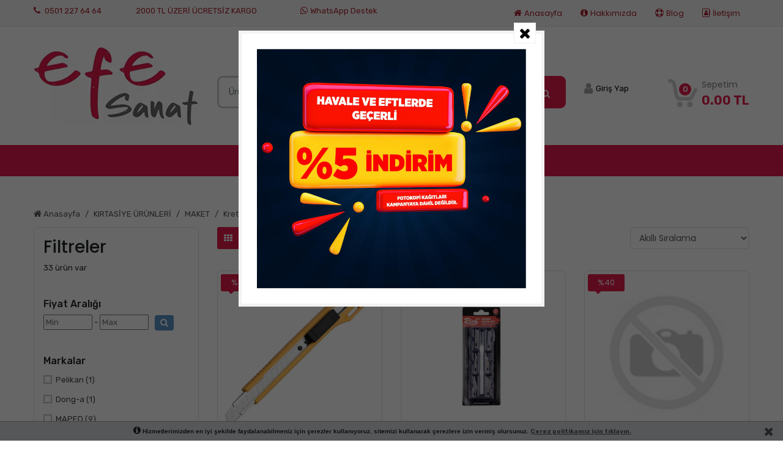

--- FILE ---
content_type: text/html; charset=UTF-8
request_url: https://www.efesanat.com/kategori/kretuar-maket-bicagi-makas-194/
body_size: 12774
content:
    <!DOCTYPE html><html lang="tr"><head><meta charset="utf-8"><title>KIRTASİYE ÜRÜNLERİ - MAKET - Kretuar & Maket Bıçağı & Makas - Ürün ve Fiyatları Efe Sanat'da</title><meta id="description" name="description" content="KIRTASİYE ÜRÜNLERİ - MAKET - Kretuar & Maket Bıçağı & Makas - Efe Sanat'da" /><meta content="Core Bilişim" name="author"><meta name="publisher" content="VS 2019" /><meta name="googlebot" content="Index, Follow" /><meta name="robots" content="index,follow" /><link rel="canonical" href="https://www.efesanat.com/kategori/kretuar-maket-bicagi-makas-194/" /><link rel="alternate" hreflang="tr" href="https://www.efesanat.com/"><meta property="og:type" content="article" /><meta property="og:title" content="KIRTASİYE ÜRÜNLERİ - MAKET - Kretuar & Maket Bıçağı & Makas - Ürün ve Fiyatları Efe Sanat'da" /><meta property="og:description" content="KIRTASİYE ÜRÜNLERİ - MAKET - Kretuar & Maket Bıçağı & Makas - Efe Sanat'da" /><meta property="og:url" content="https://www.efesanat.com/kategori/kretuar-maket-bicagi-makas-194/" /><meta property="og:site_name" content="Efe Sanat" /><meta property="og:image" content="https://www.efesanat.com/assets/photo/logo/da4ff8e71cbf0ea.jpg" /><meta name="twitter:card" content="summary" /><meta name="twitter:description" content="KIRTASİYE ÜRÜNLERİ - MAKET - Kretuar & Maket Bıçağı & Makas - Efe Sanat'da" /><meta name="twitter:title" content="KIRTASİYE ÜRÜNLERİ - MAKET - Kretuar & Maket Bıçağı & Makas - Ürün ve Fiyatları Efe Sanat'da" /><meta name="twitter:image" content="https://www.efesanat.com/assets/photo/logo/da4ff8e71cbf0ea.jpg" /><meta name="viewport" content="width=device-width, initial-scale=1.0, maximum-scale=1.0, user-scalable=0"><script>var baseurl = "https://www.efesanat.com/";var tckont;</script><link rel="shortcut icon" href="/assets/photo/logo/4307878d42e53f0.jpg"><link rel="Stylesheet" type="text/css" href="https://www.efesanat.com/assets/css/grid-system.css" async><link rel="Stylesheet" type="text/css" href="https://www.efesanat.com/assets/css/style.css?v=1" async><link rel="preload" href="https://www.efesanat.com/assets/fonts/fontawesome-webfont.woff2?v=4.7.0" as="font" type="font/woff2" crossorigin="anonymous"><link rel="Stylesheet" type="text/css" href="https://www.efesanat.com/assets/css/font-awesome.min.css" async><link rel="preload" href="https://fonts.googleapis.com/css?family=Rubik:300,400,500,700,900&amp;subset=latin-ext&display=swap" as="style" onload="this.onload=null;this.rel='stylesheet'"><noscript><link rel="stylesheet" href="https://fonts.googleapis.com/css?family=Rubik:300,400,500,700,900&amp;subset=latin-ext&display=swap"></noscript><link rel="preload" href="https://fonts.googleapis.com/css?family=Poppins:200,300,400,500,600,700,800&amp;subset=latin-ext&display=swap" as="style" onload="this.onload=null;this.rel='stylesheet'"><noscript><link rel="stylesheet" href="https://fonts.googleapis.com/css?family=Poppins:200,300,400,500,600,700,800&amp;subset=latin-ext&display=swap"></noscript><style>@import url('https://fonts.googleapis.com/css2?family=Lobster&display=swap');
.header-middle {margin-top:0;}
.header-middle-search{
margin-top:3rem;
}
.corealert{
top:50px !important;
}
.account-status{
margin-top:4.5em;
} .my-cart{
margin-top:4em;
}
.header-middle{
margin-top:0;
}
.product-label ul li { text-align: center; font-size: 12px; color: #fcfcfc; margin-bottom: 8px; padding: 8px 4px; background: #f27474; border-top-left-radius: 16px; border-bottom-right-radius: 16px; width: 80px;
}
.product-price .price { font-size: 18px; color: #e61c4b; letter-spacing: -.3px; font-weight: 500;
}
.product-item .action-hover li a { padding: 0 8px; position: relative; font-size: 13px; color: #e61c4b; line-height: 43px; cursor: pointer; height: 43px;
}
.top10-fullwidth .owl-nav div { background: #dc3545!important; padding: 5px 10px!important; color: #fcfcfc!important; font-size: 15px!important; margin: 0 0 0 5px!important;
}
.owl-theme .owl-nav [class*=owl-] { color: #fff; font-size: 14px; margin: 5px; padding: 4px 7px; background: #e61c4b; display: inline-block; cursor: pointer; border-radius: 3px;
}
@media (min-width: 992px)
.navbar-expand-lg .navbar-nav .nav-link { padding-right: .5rem; padding-left: 1.5rem;
}
.topbar a { color: #a9212e;
}
.topbar i { margin-right: 4px; color: #a9212e; text-shadow: 1px 1px #fff;
}
.footer-title { color: #e61c4b; font-size: 16px; font-weight: 500; letter-spacing: .04em; margin-bottom: 18px;
}
.slider .owl-nav div { background: #e61c4b!important; padding: 12px 15px!important; color: #fcfcfc!important;
}
.dropdown-toggle::after { margin-left: .255em; content: "\f107"; font-family: "FontAwesome"; font-weight: 900;color:#fff;
}
a#btnAddToCart {
border-radius: 0 0 8px 8px;
}
/*.top10-fullwidth .module-title span { /* background: #E61C4B; */ padding: 0 30px; margin: 0!important; line-height: 55px; height: 55px; display: inline-block; color: #fcfcfc; border-top-left-radius: 6px; border-top-right-radius: 6px; font-size: 28px; font-weight: 500; letter-spacing: .4px; font-family: Lobster;
}
.top10-fullwidth .module-title { /* border-bottom: 2px solid #E61C4B; */ position: relative; left: 40%;
}*/
.top10-fullwidth .module-title span {
font-family: 'Lobster';font-size: 25px;
}</style></head><body class="default"><div id="container"><div id="header"><header><div class="topbar"> <div class="container"> <div class="row"> <div class="topbar-left col-md-6 col-9"><div class="lpx-4 pt-2"><a href="tel:05012276464" title="0501 227 64 64" class="float-sm-left mr-2" rel="nofollow"><i class="fas fa-phone"></i> 0501 227 64 64</a><span class="float-sm-left ml-5" style="color: #a9212e;font-size: 13px;">2000 TL ÜZERİ ÜCRETSİZ KARGO</span><div class="float-sm-right"><a href="https://api.whatsapp.com/send?phone=05012276464" title="WhatsApp Destek" class="float-sm-left mr-2" target="_blank" rel="nofollow"><i class="fa fa-whatsapp whatsapp"></i>WhatsApp Destek</a></div></div> </div> <div class="topbar-right col-md-6 col-3"> <nav class="topbar-menu navbar navbar-expand-lg navbar-light float-right"> <button class="navbar-toggler " type="button" data-toggle="collapse" data-target="#navbarSupportedContent" aria-controls="navbarSupportedContent" aria-expanded="false" aria-label="Toggle navigation"> <span class="navbar-toggler-icon"></span> </button> <div class="collapse navbar-collapse" id="navbarSupportedContent"> <ul class="navbar-nav mr-auto"> <li class="nav-item"> <a class="nav-link" href="https://www.efesanat.com/" title="Anasayfa"><i class="fas fa-home"></i>Anasayfa</a> </li> <li class="nav-item dropdown"> <a class="nav-link" href="https://www.efesanat.com/sayfa/hakkimizda/" title="Hakkımızda"><i class="fas fa-info-circle"></i>Hakkımızda</a> </li><li class="nav-item dropdown"> <a class="nav-link" href="https://www.efesanat.com/blog/" title="Blog"><i class="far fa-life-ring"></i>Blog</a> </li> <li class="nav-item"> <a class="nav-link" href="https://www.efesanat.com/iletisim/" title="İletişim"><i class="fa fa-address-book-o"></i>İletişim</a> </li> </ul> </div> </nav> </div> </div> </div> </div> <div class="container header-middle my-4"> <div class="row"> <div class="header-middle-left col-lg-3 col-md-12 my-2" style=""> <a href="https://www.efesanat.com/" class="logo" title="Efe Sanat"><img src="/assets/photo/logo/da4ff8e71cbf0ea.jpg" alt="Efe Sanat"> </a> </div> <div class="header-middle-center col-lg-6 col-md-12 my-2"> <div class="header-middle-search"><div class="row no-gutters align-items-center"><div class="col"> <span class="twitter-typeahead" style="position: relative; display: inline-block;"> <input type="search" name="txtAjaxSearch" placeholder="Ürün , Kategori , Marka Ara ..." id="txtAjaxSearch" class="form-control form-control-lg form-control-borderless tt-input" autocomplete="off" spellcheck="false" dir="auto" style="position: relative; vertical-align: top; background-color: transparent;" value=""><img id="mic" src="https://www.efesanat.com/assets/images/mic.gif" width="21" height="21" alt="sesli ara" style="cursor:pointer; position:absolute; top: 15px;right:10px"></span></div><div class="col-auto"> <a name="btnSearch" class="search-button btn btn-lg" onclick="LigthSearchx('txtAjaxSearch','btnSearch');" id="btnSearch" title="ürün ara"><i class="fa fa-search"></i></a></div></div> </div> </div> <div class="headder-middle-right col-lg-3 col-md-12 my-2"> <div class="my-cart dropdown float-right"><button class="btn btn-secondary dropdown-toggle" type="button" id="dropdownMenuButton" data-toggle="dropdown" aria-haspopup="true" aria-expanded="false"><div class="my-cart-item float-left"><img src="https://www.efesanat.com/assets/images/icon-cart.png" alt="Efe Sanat"> <span id="cart-count" class="cart-count">0</span></div><div class="my-cart-info float-right"><span class="my-cart-title">Sepetim</span> <span id="cart-total" class="total-price"> 0.00 TL</span></div></button><div class="dropdown-menu sepetdiv" aria-labelledby="dropdownMenuButton"><i class="fa fa-shopping-cart" style="display:none"><span id="crt-count"></span></i><small id="crt-totalp"></small><div id="crt-down" class="crt-popup popup-down"></div></div> </div> <div class="account-status float-left"><!--<div class="favorite-list"> <a href="/store/productbookmark.aspx"><i class="fas fa-heart"></i><span>Favorilerim</span></a></div>--><div class="user-menu float-left"><button class="btn btn-secondary" type="button" onclick="location.href='https://www.efesanat.com/uye-girisi/';"><i class="fas fa-user"></i> <span>Giriş Yap</span></button></div></div></div> </div></div><div class="col-md-12" style="background: #e5194d;margin-bottom: 40px;"><div class="row"> <div style="margin: 0 auto;" id="main-menud"><div class=""> <div class=" yeni_menu" id="navbarNavTop"> <ul class="sina-menu"><li ><a href="https://www.efesanat.com/kategori/dijital-baski/" title="DİJİTAL BASKI" class=""><span>DİJİTAL BASKI </span> </a><ul class="sina-menu"><li ><a href="https://www.efesanat.com/kategori/kanvas-tablo/" title="KANVAS TABLO" class=""><span><b>KANVAS TABLO <span class="text-secondary">(9)</span></b></span> </a><ul class="sina-menu"><li ><a href="https://www.efesanat.com/kategori/ataturk-kanvas-tablo/" title="ATATÜRK Kanvas Tablo" class=""><span>ATATÜRK Kanvas Tablo <span class="text-secondary">(0)</span></span> </a></li></ul></li><li ><a href="https://www.efesanat.com/kategori/el-ilani-brosur/" title="EL İLANI & BROŞÜR" class=""><span>EL İLANI & BROŞÜR <span class="text-secondary">(0)</span></span> </a></li><li ><a href="https://www.efesanat.com/kategori/restoran-cafe-urunleri/" title="RESTORAN & CAFE ÜRÜNLERİ" class=""><span>RESTORAN & CAFE ÜRÜNLERİ <span class="text-secondary">(0)</span></span> </a></li><li ><a href="https://www.efesanat.com/kategori/kurumsal-urunler/" title="KURUMSAL ÜRÜNLER" class=""><span>KURUMSAL ÜRÜNLER <span class="text-secondary">(0)</span></span> </a></li><li ><a href="https://www.efesanat.com/kategori/reklam-urunleri/" title="REKLAM ÜRÜNLERİ" class=""><span>REKLAM ÜRÜNLERİ <span class="text-secondary">(0)</span></span> </a></li><li ><a href="https://www.efesanat.com/kategori/kartvizitler/" title="KARTVİZİTLER" class=""><span>KARTVİZİTLER <span class="text-secondary">(0)</span></span> </a></li></ul></li><li ><a href="https://www.efesanat.com/kategori/kirtasiye-urunleri/" title="KIRTASİYE ÜRÜNLERİ" class=""><span>KIRTASİYE ÜRÜNLERİ </span> </a><ul class="sina-menu"><li ><a href="https://www.efesanat.com/kategori/kirtasiye/" title="KIRTASİYE" class=""><span><b>KIRTASİYE <span class="text-secondary">(509)</span></b></span> </a><ul class="sina-menu"><li ><a href="https://www.efesanat.com/kategori/kalemler/" title="KALEMLER" class=""><span><b>KALEMLER <span class="text-secondary">(500)</span></b></span> </a><ul class="sina-menu"><li ><a href="https://www.efesanat.com/kategori/prestij-tukenmez-kalem-ve-dolma-kalemler/" title="Prestij ,Tükenmez Kalem ve Dolma Kalemler" class=""><span>Prestij ,Tükenmez Kalem ve Dolma Kalemler <span class="text-secondary">(113)</span></span> </a></li><li ><a href="https://www.efesanat.com/kategori/imza-kalemleri/" title="İmza Kalemleri" class=""><span>İmza Kalemleri <span class="text-secondary">(33)</span></span> </a></li><li ><a href="https://www.efesanat.com/kategori/pilot-roller-kalem/" title="Pilot-roller kalem " class=""><span>Pilot-roller kalem <span class="text-secondary">(51)</span></span> </a></li><li ><a href="https://www.efesanat.com/kategori/jel-murekkepli-kalem/" title="Jel Mürekkepli Kalem" class=""><span>Jel Mürekkepli Kalem <span class="text-secondary">(41)</span></span> </a></li><li ><a href="https://www.efesanat.com/kategori/tukenmez-kalemler/" title="Tükenmez Kalemler" class=""><span>Tükenmez Kalemler <span class="text-secondary">(37)</span></span> </a></li><li ><a href="https://www.efesanat.com/kategori/fine-liner-kalemler-191/" title="Fine Liner Kalemler" class=""><span>Fine Liner Kalemler <span class="text-secondary">(5)</span></span> </a></li><li ><a href="https://www.efesanat.com/kategori/verstail-uclu-kalemler/" title="Verstail & Uçlu Kalemler" class=""><span>Verstail & Uçlu Kalemler <span class="text-secondary">(146)</span></span> </a></li><li ><a href="https://www.efesanat.com/kategori/keceli-kalemler/" title="Keçeli Kalemler" class=""><span>Keçeli Kalemler <span class="text-secondary">(26)</span></span> </a></li><li ><a href="https://www.efesanat.com/kategori/kursun-kalemler/" title="Kurşun Kalemler" class=""><span>Kurşun Kalemler <span class="text-secondary">(44)</span></span> </a></li><li ><a href="https://www.efesanat.com/kategori/kopya-kalemleri-251/" title="Kopya kalemleri" class=""><span>Kopya kalemleri <span class="text-secondary">(2)</span></span> </a></li></ul></li><li ><a href="https://www.efesanat.com/kategori/defterler/" title="DEFTERLER" class=""><span><b>DEFTERLER <span class="text-secondary">(130)</span></b></span> </a><ul class="sina-menu"><li ><a href="https://www.efesanat.com/kategori/a4-defterler/" title="A4 Defterler" class=""><span>A4 Defterler <span class="text-secondary">(32)</span></span> </a></li><li ><a href="https://www.efesanat.com/kategori/a5-defterler/" title="A5 Defterler" class=""><span>A5 Defterler <span class="text-secondary">(24)</span></span> </a></li><li ><a href="https://www.efesanat.com/kategori/not-defterleri/" title="Not Defterleri" class=""><span>Not Defterleri <span class="text-secondary">(34)</span></span> </a></li><li ><a href="https://www.efesanat.com/kategori/ayracli-defterler/" title="Ayraçlı Defterler" class=""><span>Ayraçlı Defterler <span class="text-secondary">(11)</span></span> </a></li><li ><a href="https://www.efesanat.com/kategori/resim-defterleri/" title="Resim Defterleri " class=""><span>Resim Defterleri <span class="text-secondary">(11)</span></span> </a></li><li ><a href="https://www.efesanat.com/kategori/muzik-defteri/" title="Müzik Defteri" class=""><span>Müzik Defteri <span class="text-secondary">(1)</span></span> </a></li><li ><a href="https://www.efesanat.com/kategori/guzel-yazi-defteri/" title="Güzel Yazı Defteri" class=""><span>Güzel Yazı Defteri <span class="text-secondary">(8)</span></span> </a></li></ul></li><li ><a href="https://www.efesanat.com/kategori/pergel-iletki-gonye-278/" title="Pergel & İletki & Gönye" class=""><span>Pergel & İletki & Gönye <span class="text-secondary">(16)</span></span> </a></li><li ><a href="https://www.efesanat.com/kategori/yaka-karti/" title="Yaka Kartı" class=""><span>Yaka Kartı <span class="text-secondary">(6)</span></span> </a></li><li ><a href="https://www.efesanat.com/kategori/toz-sim-yuz-seti-oynar-goz/" title="Toz Sim &Yüz Seti & Oynar Göz " class=""><span>Toz Sim &Yüz Seti & Oynar Göz <span class="text-secondary">(6)</span></span> </a></li><li ><a href="https://www.efesanat.com/kategori/turk-bayragi/" title="Türk Bayrağı" class=""><span>Türk Bayrağı <span class="text-secondary">(19)</span></span> </a></li><li ><a href="https://www.efesanat.com/kategori/fon-kartonlari/" title="Fon Kartonları" class=""><span>Fon Kartonları <span class="text-secondary">(10)</span></span> </a></li><li ><a href="https://www.efesanat.com/kategori/silgiler/" title="Silgiler" class=""><span>Silgiler <span class="text-secondary">(34)</span></span> </a></li><li ><a href="https://www.efesanat.com/kategori/kalemtras/" title="Kalemtraş" class=""><span>Kalemtraş <span class="text-secondary">(24)</span></span> </a></li><li ><a href="https://www.efesanat.com/kategori/fosforlu-isaretleme-kalemleri/" title="Fosforlu & İşaretleme Kalemleri" class=""><span>Fosforlu & İşaretleme Kalemleri <span class="text-secondary">(136)</span></span> </a></li><li ><a href="https://www.efesanat.com/kategori/sahte-para-kalemi/" title="Sahte Para Kalemi" class=""><span>Sahte Para Kalemi <span class="text-secondary">(4)</span></span> </a></li><li ><a href="https://www.efesanat.com/kategori/tahta-kalemi-tahta-kalemi-kartusu-tebesir/" title="Tahta Kalemi & Tahta Kalemi Kartuşu & tebeşir" class=""><span>Tahta Kalemi & Tahta Kalemi Kartuşu & tebeşir <span class="text-secondary">(22)</span></span> </a></li><li ><a href="https://www.efesanat.com/kategori/egitici-kirtasiye-oyuncaklari/" title="Eğitici Kırtasiye Oyuncakları" class=""><span>Eğitici Kırtasiye Oyuncakları <span class="text-secondary">(15)</span></span> </a></li><li ><a href="https://www.efesanat.com/kategori/kalemlik-ataslik/" title="Kalemlik & Ataşlık" class=""><span>Kalemlik & Ataşlık <span class="text-secondary">(23)</span></span> </a></li><li ><a href="https://www.efesanat.com/kategori/kalem-kutusu/" title="Kalem Kutusu" class=""><span>Kalem Kutusu <span class="text-secondary">(11)</span></span> </a></li><li ><a href="https://www.efesanat.com/kategori/oyun-hamurlari/" title="Oyun Hamurları" class=""><span>Oyun Hamurları <span class="text-secondary">(7)</span></span> </a></li><li ><a href="https://www.efesanat.com/kategori/kalem-ucu/" title="Kalem Ucu" class=""><span>Kalem Ucu <span class="text-secondary">(45)</span></span> </a></li><li ><a href="https://www.efesanat.com/kategori/refil-yedek-uc/" title="Refil & Yedek uç" class=""><span>Refil & Yedek uç <span class="text-secondary">(7)</span></span> </a></li><li ><a href="https://www.efesanat.com/kategori/bantlar-yapistiricilar-36/" title="Bantlar & Yapıştırıcılar" class=""><span>Bantlar & Yapıştırıcılar <span class="text-secondary">(61)</span></span> </a></li><li ><a href="https://www.efesanat.com/kategori/flut/" title="Flüt" class=""><span>Flüt <span class="text-secondary">(8)</span></span> </a></li><li ><a href="https://www.efesanat.com/kategori/buyutec/" title="Büyüteç" class=""><span>Büyüteç <span class="text-secondary">(7)</span></span> </a></li></ul></li><li ><a href="https://www.efesanat.com/kategori/ofis/" title="OFİS " class=""><span><b>OFİS <span class="text-secondary">(6)</span></b></span> </a><ul class="sina-menu"><li ><a href="https://www.efesanat.com/kategori/ofis-aksesuarlari-302/" title="OFİS AKSESUARLARI" class=""><span><b>OFİS AKSESUARLARI <span class="text-secondary">(193)</span></b></span> </a><ul class="sina-menu"><li ><a href="https://www.efesanat.com/kategori/hesap-makineleri/" title="Hesap Makineleri" class=""><span>Hesap Makineleri <span class="text-secondary">(44)</span></span> </a></li><li ><a href="https://www.efesanat.com/kategori/cd---dvd-asetat-kalemleri/" title="CD - DVD & Asetat Kalemleri" class=""><span>CD - DVD & Asetat Kalemleri <span class="text-secondary">(15)</span></span> </a></li><li ><a href="https://www.efesanat.com/kategori/ayrac-ve-seperator/" title="Ayraç ve Seperatör" class=""><span>Ayraç ve Seperatör <span class="text-secondary">(1)</span></span> </a></li><li ><a href="https://www.efesanat.com/kategori/sekreterlik/" title="Sekreterlik" class=""><span>Sekreterlik <span class="text-secondary">(10)</span></span> </a></li><li ><a href="https://www.efesanat.com/kategori/bant-kesme-makinalari/" title="Bant Kesme Makinaları" class=""><span>Bant Kesme Makinaları <span class="text-secondary">(3)</span></span> </a></li><li ><a href="https://www.efesanat.com/kategori/daksil-cesitleri/" title="Daksil & Çeşitleri" class=""><span>Daksil & Çeşitleri <span class="text-secondary">(2)</span></span> </a></li><li ><a href="https://www.efesanat.com/kategori/zarflar/" title="Zarflar" class=""><span>Zarflar <span class="text-secondary">(5)</span></span> </a></li><li ><a href="https://www.efesanat.com/kategori/ajanda-takvim/" title="Ajanda & Takvim" class=""><span>Ajanda & Takvim <span class="text-secondary">(59)</span></span> </a></li><li ><a href="https://www.efesanat.com/kategori/defter---kitap---hediyelik-kaplik/" title="Defter - Kitap - Hediyelik Kaplık" class=""><span>Defter - Kitap - Hediyelik Kaplık <span class="text-secondary">(10)</span></span> </a></li><li ><a href="https://www.efesanat.com/kategori/ofis-sarf-tuketim-malzemeleri/" title="Ofis Sarf Tüketim Malzemeleri" class=""><span>Ofis Sarf Tüketim Malzemeleri <span class="text-secondary">(40)</span></span> </a></li></ul></li><li ><a href="https://www.efesanat.com/kategori/ofis-aksesuarlari-301/" title="OFİS AKSESUARLARI" class=""><span><b>OFİS AKSESUARLARI <span class="text-secondary">(128)</span></b></span> </a><ul class="sina-menu"><li ><a href="https://www.efesanat.com/kategori/zimba-makineleri/" title="Zımba Makineleri" class=""><span>Zımba Makineleri <span class="text-secondary">(36)</span></span> </a></li><li ><a href="https://www.efesanat.com/kategori/zimba-teli/" title="Zımba Teli" class=""><span>Zımba Teli <span class="text-secondary">(10)</span></span> </a></li><li ><a href="https://www.efesanat.com/kategori/laminasyon-filmi/" title="Laminasyon Filmi " class=""><span>Laminasyon Filmi <span class="text-secondary">(5)</span></span> </a></li><li ><a href="https://www.efesanat.com/kategori/delgec/" title="Delgeç" class=""><span>Delgeç <span class="text-secondary">(18)</span></span> </a></li><li ><a href="https://www.efesanat.com/kategori/etiket-laser-etiket/" title="Etiket & Laser Etiket" class=""><span>Etiket & Laser Etiket <span class="text-secondary">(28)</span></span> </a></li><li ><a href="https://www.efesanat.com/kategori/yazi-tahtalari/" title="Yazı Tahtaları " class=""><span>Yazı Tahtaları <span class="text-secondary">(3)</span></span> </a></li><li ><a href="https://www.efesanat.com/kategori/mantar-pano/" title="Mantar Pano" class=""><span>Mantar Pano <span class="text-secondary">(0)</span></span> </a></li><li ><a href="https://www.efesanat.com/kategori/evrak-rafi/" title="Evrak Rafı" class=""><span>Evrak Rafı <span class="text-secondary">(4)</span></span> </a></li><li ><a href="https://www.efesanat.com/kategori/murekkepler-ve-kalem-murekkepleri/" title="Mürekkepler ve Kalem mürekkepleri" class=""><span>Mürekkepler ve Kalem mürekkepleri <span class="text-secondary">(19)</span></span> </a></li><li ><a href="https://www.efesanat.com/kategori/kase-istanpa-numarator/" title="Kaşe / Istanpa / numaratör" class=""><span>Kaşe / Istanpa / numaratör <span class="text-secondary">(5)</span></span> </a></li></ul></li><li ><a href="https://www.efesanat.com/kategori/ofis-aksesuarlari/" title="OFİS AKSESUARLARI" class=""><span><b>OFİS AKSESUARLARI <span class="text-secondary">(156)</span></b></span> </a><ul class="sina-menu"><li ><a href="https://www.efesanat.com/kategori/laptop-evrak-cantasi/" title="Laptop & Evrak Çantası" class=""><span>Laptop & Evrak Çantası <span class="text-secondary">(15)</span></span> </a></li><li ><a href="https://www.efesanat.com/kategori/plastik-klasor-telli-plastik-dosya-poset-dosya/" title="Plastik Klasör & Telli Plastik Dosya & Poşet Dosya" class=""><span>Plastik Klasör & Telli Plastik Dosya & Poşet Dosya <span class="text-secondary">(31)</span></span> </a></li><li ><a href="https://www.efesanat.com/kategori/sunum-dosyasi-halkali-dosya-yayli-dosya/" title="Sunum Dosyası & Halkalı Dosya & Yaylı Dosya" class=""><span>Sunum Dosyası & Halkalı Dosya & Yaylı Dosya <span class="text-secondary">(21)</span></span> </a></li><li ><a href="https://www.efesanat.com/kategori/karton-klasor-telli-karton-dosya/" title="Karton Klasör & Telli Karton Dosya" class=""><span>Karton Klasör & Telli Karton Dosya <span class="text-secondary">(6)</span></span> </a></li><li ><a href="https://www.efesanat.com/kategori/kasa-defteri-fihrist-defteri-cari-hesap-defteri/" title="Kasa Defteri & Fihrist Defteri & Cari Hesap Defteri " class=""><span>Kasa Defteri & Fihrist Defteri & Cari Hesap Defteri <span class="text-secondary">(14)</span></span> </a></li><li ><a href="https://www.efesanat.com/kategori/yapiskanli-not-kagitlari-ve-bloknotlar/" title="Yapışkanlı Not Kağıtları ve Bloknotlar" class=""><span>Yapışkanlı Not Kağıtları ve Bloknotlar <span class="text-secondary">(50)</span></span> </a></li><li ><a href="https://www.efesanat.com/kategori/lastik-toplu-igne-raptiye-atac/" title="Lastik & Toplu İğne & Raptiye & Ataç" class=""><span>Lastik & Toplu İğne & Raptiye & Ataç <span class="text-secondary">(9)</span></span> </a></li><li ><a href="https://www.efesanat.com/kategori/pos-yazar-kasa-rulosu/" title="Pos & Yazar Kasa Rulosu" class=""><span>Pos & Yazar Kasa Rulosu <span class="text-secondary">(4)</span></span> </a></li><li ><a href="https://www.efesanat.com/kategori/otokopili-makbuzlar/" title="Otokopili Makbuzlar" class=""><span>Otokopili Makbuzlar <span class="text-secondary">(4)</span></span> </a></li></ul></li></ul></li><li ><a href="https://www.efesanat.com/kategori/kagit-defter/" title="KAĞIT / DEFTER" class=""><span><b>KAĞIT / DEFTER <span class="text-secondary">(259)</span></b></span> </a><ul class="sina-menu"><li ><a href="https://www.efesanat.com/kategori/ozel-efe-art-eskiz-defterler/" title="Özel EFE ART Eskiz Defterler" class=""><span>Özel EFE ART Eskiz Defterler <span class="text-secondary">(8)</span></span> </a></li><li ><a href="https://www.efesanat.com/kategori/spiral-ciltli-eskiz-defterler/" title="Spiral Ciltli Eskiz Defterler" class=""><span>Spiral Ciltli Eskiz Defterler <span class="text-secondary">(50)</span></span> </a></li><li ><a href="https://www.efesanat.com/kategori/amerikan-ciltli-eskiz-defterler/" title="Amerikan Ciltli Eskiz Defterler" class=""><span>Amerikan Ciltli Eskiz Defterler <span class="text-secondary">(29)</span></span> </a></li><li ><a href="https://www.efesanat.com/kategori/modalist-defterler/" title="Modalist Defterler" class=""><span>Modalist Defterler <span class="text-secondary">(65)</span></span> </a></li><li ><a href="https://www.efesanat.com/kategori/kara-kalem-eskiz-kagit-defter/" title="Kara Kalem Eskiz Kağıt & Defter" class=""><span>Kara Kalem Eskiz Kağıt & Defter <span class="text-secondary">(22)</span></span> </a></li><li ><a href="https://www.efesanat.com/kategori/cok-amacli-sanatsal-defterler/" title="Çok Amaçlı Sanatsal Defterler" class=""><span>Çok Amaçlı Sanatsal Defterler <span class="text-secondary">(0)</span></span> </a></li><li ><a href="https://www.efesanat.com/kategori/akrilik-kagit-defter/" title="Akrilik Kağıt & Defter" class=""><span>Akrilik Kağıt & Defter <span class="text-secondary">(2)</span></span> </a></li><li ><a href="https://www.efesanat.com/kategori/kraft---renkli-kagit-siyah-kagit-defter/" title="Kraft - Renkli kağıt , Siyah Kağıt & Defter" class=""><span>Kraft - Renkli kağıt , Siyah Kağıt & Defter <span class="text-secondary">(18)</span></span> </a></li><li ><a href="https://www.efesanat.com/kategori/teknik-cizim-kagit-defter/" title="Teknik Çizim Kağıt & Defter" class=""><span>Teknik Çizim Kağıt & Defter <span class="text-secondary">(3)</span></span> </a></li><li ><a href="https://www.efesanat.com/kategori/aydinger---rulo-aydinger---eskiz-aydinger-defter/" title="Aydınger - Rulo Aydınger - Eskiz Aydınger & Defter" class=""><span>Aydınger - Rulo Aydınger - Eskiz Aydınger & Defter <span class="text-secondary">(1)</span></span> </a></li><li ><a href="https://www.efesanat.com/kategori/yagli-boya-defter/" title="Yağlı Boya & Defter" class=""><span>Yağlı Boya & Defter <span class="text-secondary">(1)</span></span> </a></li><li ><a href="https://www.efesanat.com/kategori/sulu-boya-kagit-defter/" title="Sulu Boya Kağıt & Defter" class=""><span>Sulu Boya Kağıt & Defter <span class="text-secondary">(14)</span></span> </a></li><li ><a href="https://www.efesanat.com/kategori/pastel-kagit-defter/" title="Pastel Kağıt & Defter" class=""><span>Pastel Kağıt & Defter <span class="text-secondary">(2)</span></span> </a></li><li ><a href="https://www.efesanat.com/kategori/dokulu-ve-gramajli-kagit-cesitleri/" title="Dokulu ve Gramajlı Kağıt Çeşitleri" class=""><span>Dokulu ve Gramajlı Kağıt Çeşitleri <span class="text-secondary">(4)</span></span> </a></li><li ><a href="https://www.efesanat.com/kategori/kaligrafi-kagit-defter/" title="Kaligrafi Kağıt & Defter" class=""><span>Kaligrafi Kağıt & Defter <span class="text-secondary">(0)</span></span> </a></li><li ><a href="https://www.efesanat.com/kategori/quilling-origami-kagidi/" title="Quilling & Origami Kağıdı" class=""><span>Quilling & Origami Kağıdı <span class="text-secondary">(2)</span></span> </a></li></ul></li><li ><a href="https://www.efesanat.com/kategori/cizim-resim-kaligrafi-kalemleri/" title="ÇİZİM / RESİM / KALİGRAFİ KALEMLERİ" class=""><span><b>ÇİZİM / RESİM / KALİGRAFİ KALEMLERİ <span class="text-secondary">(421)</span></b></span> </a><ul class="sina-menu"><li ><a href="https://www.efesanat.com/kategori/kaligrafi-guzel-yazi/" title="KALİGRAFİ / GÜZEL YAZI" class=""><span><b>KALİGRAFİ / GÜZEL YAZI <span class="text-secondary">(55)</span></b></span> </a><ul class="sina-menu"><li ><a href="https://www.efesanat.com/kategori/kaligrafi-kalemleri/" title="Kaligrafi Kalemleri" class=""><span>Kaligrafi Kalemleri <span class="text-secondary">(49)</span></span> </a></li><li ><a href="https://www.efesanat.com/kategori/kaligrafi-setleri/" title="Kaligrafi Setleri" class=""><span>Kaligrafi Setleri <span class="text-secondary">(3)</span></span> </a></li><li ><a href="https://www.efesanat.com/kategori/kaligrafi-kagit-defter-171/" title="Kaligrafi Kağıt & Defter" class=""><span>Kaligrafi Kağıt & Defter <span class="text-secondary">(0)</span></span> </a></li><li ><a href="https://www.efesanat.com/kategori/hat-ve-tezhib-murekkebi/" title="Hat ve Tezhib Mürekkebi" class=""><span>Hat ve Tezhib Mürekkebi <span class="text-secondary">(0)</span></span> </a></li><li ><a href="https://www.efesanat.com/kategori/tezhib-minyetur-fircasi/" title="Tezhib & Minyetür Fırçası" class=""><span>Tezhib & Minyetür Fırçası <span class="text-secondary">(3)</span></span> </a></li><li ><a href="https://www.efesanat.com/kategori/trilin/" title="Trilin" class=""><span>Trilin <span class="text-secondary">(0)</span></span> </a></li></ul></li><li ><a href="https://www.efesanat.com/kategori/marker/" title="MARKER" class=""><span><b>MARKER <span class="text-secondary">(1027)</span></b></span> </a><ul class="sina-menu"><li ><a href="https://www.efesanat.com/kategori/brush-pen-brush-pen-setleri/" title="Brush Pen & Brush Pen Setleri" class=""><span>Brush Pen & Brush Pen Setleri <span class="text-secondary">(183)</span></span> </a></li><li ><a href="https://www.efesanat.com/kategori/akrilik-marker/" title="Akrilik Marker" class=""><span>Akrilik Marker <span class="text-secondary">(200)</span></span> </a></li><li ><a href="https://www.efesanat.com/kategori/marker-kalem-setleri/" title="Marker Kalem & Setleri" class=""><span>Marker Kalem & Setleri <span class="text-secondary">(341)</span></span> </a></li><li ><a href="https://www.efesanat.com/kategori/paint-marker/" title="Paint Marker" class=""><span>Paint Marker <span class="text-secondary">(9)</span></span> </a></li><li ><a href="https://www.efesanat.com/kategori/posca-marker/" title="Posca Marker" class=""><span>Posca Marker <span class="text-secondary">(56)</span></span> </a></li><li ><a href="https://www.efesanat.com/kategori/brush-marker/" title="Brush Marker" class=""><span>Brush Marker <span class="text-secondary">(85)</span></span> </a></li><li ><a href="https://www.efesanat.com/kategori/permanent-marker/" title="Permanent Marker" class=""><span>Permanent Marker <span class="text-secondary">(19)</span></span> </a></li><li ><a href="https://www.efesanat.com/kategori/fine-liner-kalemler/" title="Fine Liner Kalemler" class=""><span>Fine Liner Kalemler <span class="text-secondary">(52)</span></span> </a></li><li ><a href="https://www.efesanat.com/kategori/manga-anime/" title="Manga & Anime" class=""><span>Manga & Anime <span class="text-secondary">(0)</span></span> </a></li><li ><a href="https://www.efesanat.com/kategori/marker-pad/" title="Marker Pad" class=""><span>Marker Pad <span class="text-secondary">(0)</span></span> </a></li></ul></li><li ><a href="https://www.efesanat.com/kategori/teknik-cizim-kalemi-rapidolar-192/" title="Teknik Çizim Kalemi & Rapidolar" class=""><span>Teknik Çizim Kalemi & Rapidolar <span class="text-secondary">(33)</span></span> </a></li><li ><a href="https://www.efesanat.com/kategori/cizim-dereceli-kalemler/" title="Çizim & Dereceli Kalemler" class=""><span>Çizim & Dereceli Kalemler <span class="text-secondary">(49)</span></span> </a></li><li ><a href="https://www.efesanat.com/kategori/cizim-eskiz-setleri/" title="Çizim & Eskiz Setleri" class=""><span>Çizim & Eskiz Setleri <span class="text-secondary">(4)</span></span> </a></li><li ><a href="https://www.efesanat.com/kategori/rapidolar/" title="Rapidolar" class=""><span>Rapidolar <span class="text-secondary">(11)</span></span> </a></li><li ><a href="https://www.efesanat.com/kategori/profesyonel-keceli-kalemler/" title="Profesyonel Keçeli Kalemler" class=""><span>Profesyonel Keçeli Kalemler <span class="text-secondary">(8)</span></span> </a></li><li ><a href="https://www.efesanat.com/kategori/portmin-versatil-kalemler/" title="Portmin & Versatil kalemler" class=""><span>Portmin & Versatil kalemler <span class="text-secondary">(182)</span></span> </a></li><li ><a href="https://www.efesanat.com/kategori/komur-fuzen-kalemler/" title="Kömür & Füzen Kalemler" class=""><span>Kömür & Füzen Kalemler <span class="text-secondary">(40)</span></span> </a></li><li ><a href="https://www.efesanat.com/kategori/kalem-setleri/" title="Kalem Setleri" class=""><span>Kalem Setleri <span class="text-secondary">(4)</span></span> </a></li><li ><a href="https://www.efesanat.com/kategori/cizim-malzemeleri/" title="Çizim Malzemeleri" class=""><span>Çizim Malzemeleri <span class="text-secondary">(3)</span></span> </a></li><li ><a href="https://www.efesanat.com/kategori/fixativeler/" title="Fıxatıveler" class=""><span>Fıxatıveler <span class="text-secondary">(0)</span></span> </a></li></ul></li><li ><a href="https://www.efesanat.com/kategori/sanat-282/" title="SANAT" class=""><span><b>SANAT <span class="text-secondary">(40)</span></b></span> </a><ul class="sina-menu"><li ><a href="https://www.efesanat.com/kategori/boyalar/" title="BOYALAR" class=""><span><b>BOYALAR <span class="text-secondary">(707)</span></b></span> </a><ul class="sina-menu"><li ><a href="https://www.efesanat.com/kategori/cadence-akrilik-boya-ve-yardimci-sarf-malzemeleri/" title="Cadence Akrilik Boya ve Yardımcı Sarf Malzemeleri" class=""><span>Cadence Akrilik Boya ve Yardımcı Sarf Malzemeleri <span class="text-secondary">(1)</span></span> </a></li><li ><a href="https://www.efesanat.com/kategori/akrilik-boyalar/" title="Akrilik Boyalar" class=""><span>Akrilik Boyalar <span class="text-secondary">(288)</span></span> </a></li><li ><a href="https://www.efesanat.com/kategori/yagli-boyalar-209/" title="Yağlı Boyalar" class=""><span>Yağlı Boyalar <span class="text-secondary">(158)</span></span> </a></li><li ><a href="https://www.efesanat.com/kategori/guaj-boyalar/" title="Guaj Boyalar" class=""><span>Guaj Boyalar <span class="text-secondary">(26)</span></span> </a></li><li ><a href="https://www.efesanat.com/kategori/pastel-boyalar-toz-pastel-boyalar/" title="Pastel Boyalar & Toz Pastel Boyalar" class=""><span>Pastel Boyalar & Toz Pastel Boyalar <span class="text-secondary">(23)</span></span> </a></li><li ><a href="https://www.efesanat.com/kategori/sprey-boyalar-121/" title="Sprey Boyalar" class=""><span>Sprey Boyalar <span class="text-secondary">(44)</span></span> </a></li><li ><a href="https://www.efesanat.com/kategori/plaka-boyalari-305/" title="Plaka Boyaları" class=""><span>Plaka Boyaları <span class="text-secondary">(9)</span></span> </a></li><li ><a href="https://www.efesanat.com/kategori/sulu-boyalar-tas-sulu-boyalar/" title="Sulu Boyalar & Taş Sulu Boyalar" class=""><span>Sulu Boyalar & Taş Sulu Boyalar <span class="text-secondary">(42)</span></span> </a></li><li ><a href="https://www.efesanat.com/kategori/kuru-boyalar-sulandirilabilen-kuru-boyalar/" title="Kuru Boyalar & Sulandırılabilen Kuru Boyalar" class=""><span>Kuru Boyalar & Sulandırılabilen Kuru Boyalar <span class="text-secondary">(116)</span></span> </a></li></ul></li><li ><a href="https://www.efesanat.com/kategori/firca/" title="FIRÇA" class=""><span><b>FIRÇA <span class="text-secondary">(180)</span></b></span> </a><ul class="sina-menu"><li ><a href="https://www.efesanat.com/kategori/yassi-uclu-fircalar/" title="Yassı Uçlu Fırçalar" class=""><span>Yassı Uçlu Fırçalar <span class="text-secondary">(19)</span></span> </a></li><li ><a href="https://www.efesanat.com/kategori/tampon-stencil-fircalar/" title="Tampon / Stencil Fırçalar" class=""><span>Tampon / Stencil Fırçalar <span class="text-secondary">(6)</span></span> </a></li><li ><a href="https://www.efesanat.com/kategori/yelpaze-firca/" title="Yelpaze Fırça" class=""><span>Yelpaze Fırça <span class="text-secondary">(2)</span></span> </a></li><li ><a href="https://www.efesanat.com/kategori/yuvarlak-uclu-fircalar/" title="Yuvarlak Uçlu Fırçalar" class=""><span>Yuvarlak Uçlu Fırçalar <span class="text-secondary">(31)</span></span> </a></li><li ><a href="https://www.efesanat.com/kategori/zemin-fircalari/" title="Zemin Fırçaları" class=""><span>Zemin Fırçaları <span class="text-secondary">(21)</span></span> </a></li><li ><a href="https://www.efesanat.com/kategori/tarak-firca/" title="Tarak Fırça" class=""><span>Tarak Fırça <span class="text-secondary">(0)</span></span> </a></li><li ><a href="https://www.efesanat.com/kategori/tezhib-minyatur-fircalar/" title="Tezhib / minyatür Fırçalar" class=""><span>Tezhib / minyatür Fırçalar <span class="text-secondary">(1)</span></span> </a></li><li ><a href="https://www.efesanat.com/kategori/kedi-dili-fircalar/" title="Kedi Dili Fırçalar" class=""><span>Kedi Dili Fırçalar <span class="text-secondary">(20)</span></span> </a></li><li ><a href="https://www.efesanat.com/kategori/yan-kesik-fircalar/" title="Yan Kesik Fırçalar" class=""><span>Yan Kesik Fırçalar <span class="text-secondary">(15)</span></span> </a></li><li ><a href="https://www.efesanat.com/kategori/firca-setleri/" title="Fırça Setleri" class=""><span>Fırça Setleri <span class="text-secondary">(41)</span></span> </a></li></ul></li><li ><a href="https://www.efesanat.com/kategori/diger-firca-aksesuarlari/" title="DİĞER FIRÇA AKSESUARLARI" class=""><span><b>DİĞER FIRÇA AKSESUARLARI <span class="text-secondary">(3)</span></b></span> </a><ul class="sina-menu"><li ><a href="https://www.efesanat.com/kategori/saklama-kabi/" title="Saklama kabı" class=""><span>Saklama kabı <span class="text-secondary">(0)</span></span> </a></li><li ><a href="https://www.efesanat.com/kategori/firca-yikama-kabi/" title="Fırça Yıkama Kabı" class=""><span>Fırça Yıkama Kabı <span class="text-secondary">(0)</span></span> </a></li><li ><a href="https://www.efesanat.com/kategori/firca-temizleyicisi/" title="Fırça Temizleyicisi" class=""><span>Fırça Temizleyicisi <span class="text-secondary">(0)</span></span> </a></li><li ><a href="https://www.efesanat.com/kategori/su-kabi/" title="Su Kabı" class=""><span>Su Kabı <span class="text-secondary">(2)</span></span> </a></li></ul></li><li ><a href="https://www.efesanat.com/kategori/seramik-heykel-309/" title="SERAMİK & HEYKEL " class=""><span><b>SERAMİK & HEYKEL <span class="text-secondary">(24)</span></b></span> </a><ul class="sina-menu"><li ><a href="https://www.efesanat.com/kategori/seramik-hamuru/" title="Seramik Hamuru " class=""><span>Seramik Hamuru <span class="text-secondary">(6)</span></span> </a></li><li ><a href="https://www.efesanat.com/kategori/modelleme-kili/" title="Modelleme Kili " class=""><span>Modelleme Kili <span class="text-secondary">(4)</span></span> </a></li><li ><a href="https://www.efesanat.com/kategori/seramik-boyasi/" title="Seramik Boyası " class=""><span>Seramik Boyası <span class="text-secondary">(0)</span></span> </a></li><li ><a href="https://www.efesanat.com/kategori/seramik-aletleri/" title="Seramik Aletleri" class=""><span>Seramik Aletleri <span class="text-secondary">(10)</span></span> </a></li><li ><a href="https://www.efesanat.com/kategori/seramik-yardimci-malzemeler/" title="Seramik Yardımcı Malzemeler" class=""><span>Seramik Yardımcı Malzemeler <span class="text-secondary">(3)</span></span> </a></li></ul></li><li ><a href="https://www.efesanat.com/kategori/sanatsal-yardimcilar-310/" title="SANATSAL YARDIMCILAR" class=""><span><b>SANATSAL YARDIMCILAR <span class="text-secondary">(134)</span></b></span> </a><ul class="sina-menu"><li ><a href="https://www.efesanat.com/kategori/tuval-sovale-295/" title="Tuval & Şövale" class=""><span>Tuval & Şövale <span class="text-secondary">(24)</span></span> </a></li><li ><a href="https://www.efesanat.com/kategori/sanatsal-yardimci-malzemeler/" title="Sanatsal Yardımcı Malzemeler" class=""><span>Sanatsal Yardımcı Malzemeler <span class="text-secondary">(67)</span></span> </a></li><li ><a href="https://www.efesanat.com/kategori/ahsap-model-urunleri-figurleri/" title="Ahşap Model Ürünleri & Figürleri" class=""><span>Ahşap Model Ürünleri & Figürleri <span class="text-secondary">(22)</span></span> </a></li></ul></li><li ><a href="https://www.efesanat.com/kategori/ebru/" title="EBRU" class=""><span><b>EBRU <span class="text-secondary">(19)</span></b></span> </a><ul class="sina-menu"><li ><a href="https://www.efesanat.com/kategori/ebru-baslangic-seti/" title="Ebru Başlangıç Seti" class=""><span>Ebru Başlangıç Seti <span class="text-secondary">(2)</span></span> </a></li><li ><a href="https://www.efesanat.com/kategori/ebru-boyalari/" title="Ebru Boyaları" class=""><span>Ebru Boyaları <span class="text-secondary">(14)</span></span> </a></li><li ><a href="https://www.efesanat.com/kategori/ebru-kagitlari/" title="Ebru Kağıtları" class=""><span>Ebru Kağıtları <span class="text-secondary">(1)</span></span> </a></li><li ><a href="https://www.efesanat.com/kategori/tekneler/" title="Tekneler" class=""><span>Tekneler <span class="text-secondary">(0)</span></span> </a></li><li ><a href="https://www.efesanat.com/kategori/firca-taraklar/" title="Fırça / Taraklar" class=""><span>Fırça / Taraklar <span class="text-secondary">(0)</span></span> </a></li><li ><a href="https://www.efesanat.com/kategori/ebru-yardimci-malzemeleri/" title="Ebru Yardımcı Malzemeleri" class=""><span>Ebru Yardımcı Malzemeleri <span class="text-secondary">(2)</span></span> </a></li></ul></li></ul></li><li ><a href="https://www.efesanat.com/kategori/hobi/" title="HOBİ" class=""><span><b>HOBİ <span class="text-secondary">(126)</span></b></span> </a><ul class="sina-menu"><li ><a href="https://www.efesanat.com/kategori/kumas-kalemi/" title="Kumaş Kalemi" class=""><span>Kumaş Kalemi <span class="text-secondary">(39)</span></span> </a></li><li ><a href="https://www.efesanat.com/kategori/hobi-boyalari/" title="Hobi Boyaları" class=""><span>Hobi Boyaları <span class="text-secondary">(2)</span></span> </a></li><li ><a href="https://www.efesanat.com/kategori/hobi-boya-setleri-boyama-kitaplari/" title="Hobi Boya Setleri & Boyama kitapları" class=""><span>Hobi Boya Setleri & Boyama kitapları <span class="text-secondary">(8)</span></span> </a></li><li ><a href="https://www.efesanat.com/kategori/eskitme-kremleri/" title="Eskitme Kremleri" class=""><span>Eskitme Kremleri <span class="text-secondary">(0)</span></span> </a></li><li ><a href="https://www.efesanat.com/kategori/eskitme-pudralari/" title="Eskitme Pudraları" class=""><span>Eskitme Pudraları <span class="text-secondary">(0)</span></span> </a></li><li ><a href="https://www.efesanat.com/kategori/catlatma/" title="Çatlatma" class=""><span>Çatlatma <span class="text-secondary">(0)</span></span> </a></li><li ><a href="https://www.efesanat.com/kategori/eskitme-boyalari/" title="Eskitme Boyaları" class=""><span>Eskitme Boyaları <span class="text-secondary">(0)</span></span> </a></li><li ><a href="https://www.efesanat.com/kategori/beton-effect-boyalari/" title="Beton Effect Boyaları" class=""><span>Beton Effect Boyaları <span class="text-secondary">(1)</span></span> </a></li><li ><a href="https://www.efesanat.com/kategori/medium/" title="Medium" class=""><span>Medium <span class="text-secondary">(0)</span></span> </a></li><li ><a href="https://www.efesanat.com/kategori/vernik/" title="Vernik" class=""><span>Vernik <span class="text-secondary">(9)</span></span> </a></li><li ><a href="https://www.efesanat.com/kategori/varak-pirinc-dekopaj/" title="Varak & Pirinç Dekopaj" class=""><span>Varak & Pirinç Dekopaj <span class="text-secondary">(1)</span></span> </a></li><li ><a href="https://www.efesanat.com/kategori/stencil/" title="Stencıl" class=""><span>Stencıl <span class="text-secondary">(0)</span></span> </a></li><li ><a href="https://www.efesanat.com/kategori/kara-tahta-boyalari/" title="Kara Tahta Boyaları" class=""><span>Kara Tahta Boyaları <span class="text-secondary">(1)</span></span> </a></li><li ><a href="https://www.efesanat.com/kategori/kumas-boyalari/" title="Kumaş Boyaları" class=""><span>Kumaş Boyaları <span class="text-secondary">(15)</span></span> </a></li><li ><a href="https://www.efesanat.com/kategori/parmak-boyalari/" title="Parmak Boyaları" class=""><span>Parmak Boyaları <span class="text-secondary">(8)</span></span> </a></li><li ><a href="https://www.efesanat.com/kategori/rolyef-pastalar/" title="Rölyef Pastalar" class=""><span>Rölyef Pastalar <span class="text-secondary">(4)</span></span> </a></li><li ><a href="https://www.efesanat.com/kategori/hazir-transfer/" title="Hazır Transfer" class=""><span>Hazır Transfer <span class="text-secondary">(0)</span></span> </a></li><li ><a href="https://www.efesanat.com/kategori/mermerleme-boyalari/" title="Mermerleme Boyaları" class=""><span>Mermerleme Boyaları <span class="text-secondary">(2)</span></span> </a></li><li ><a href="https://www.efesanat.com/kategori/cam-boyalari/" title="Cam Boyaları" class=""><span>Cam Boyaları <span class="text-secondary">(6)</span></span> </a></li><li ><a href="https://www.efesanat.com/kategori/3d-maket/" title="3D Maket" class=""><span>3D Maket <span class="text-secondary">(1)</span></span> </a></li><li ><a href="https://www.efesanat.com/kategori/el-isi-malzemeleri-eva---keceler/" title="El İşi Malzemeleri & Eva - Keçeler" class=""><span>El İşi Malzemeleri & Eva - Keçeler <span class="text-secondary">(22)</span></span> </a></li><li ><a href="https://www.efesanat.com/kategori/puzzle/" title="Puzzle" class=""><span>Puzzle <span class="text-secondary">(4)</span></span> </a></li></ul></li><li ><a href="https://www.efesanat.com/kategori/maket-67/" title="MAKET" class=""><span><b>MAKET <span class="text-secondary">(56)</span></b></span> </a><ul class="sina-menu"><li ><a href="https://www.efesanat.com/kategori/maket/" title="Maket" class=""><span>Maket <span class="text-secondary">(0)</span></span> </a></li><li ><a href="https://www.efesanat.com/kategori/fotoblok-maket-kartonu/" title="Fotoblok & Maket Kartonu" class=""><span>Fotoblok & Maket Kartonu <span class="text-secondary">(2)</span></span> </a></li><li ><a href="https://www.efesanat.com/kategori/mukavva-asetat/" title="Mukavva & Asetat" class=""><span>Mukavva & Asetat <span class="text-secondary">(0)</span></span> </a></li><li ><a href="https://www.efesanat.com/kategori/kretuar-maket-bicagi-makas-194/" title="Kretuar & Maket Bıçağı & Makas" class=""><span>Kretuar & Maket Bıçağı & Makas <span class="text-secondary">(47)</span></span> </a></li><li ><a href="https://www.efesanat.com/kategori/balsa-cita/" title="Balsa & Çıta" class=""><span>Balsa & Çıta <span class="text-secondary">(0)</span></span> </a></li><li ><a href="https://www.efesanat.com/kategori/ic-mekan-dis-mekan-peyzaj/" title="İç Mekan & Dış Mekan Peyzaj" class=""><span>İç Mekan & Dış Mekan Peyzaj <span class="text-secondary">(0)</span></span> </a></li><li ><a href="https://www.efesanat.com/kategori/aydinlatma-aksesuar/" title="Aydınlatma & aksesuar" class=""><span>Aydınlatma & aksesuar <span class="text-secondary">(0)</span></span> </a></li><li ><a href="https://www.efesanat.com/kategori/minyetur-figur-cesitleri/" title="Minyetür Figür Çeşitleri" class=""><span>Minyetür Figür Çeşitleri <span class="text-secondary">(1)</span></span> </a></li><li ><a href="https://www.efesanat.com/kategori/3d-maket-203/" title="3D Maket" class=""><span>3D Maket <span class="text-secondary">(0)</span></span> </a></li><li ><a href="https://www.efesanat.com/kategori/maket-ev/" title="Maket Ev" class=""><span>Maket Ev <span class="text-secondary">(0)</span></span> </a></li><li ><a href="https://www.efesanat.com/kategori/maket-yardimci-malzemeleri/" title="Maket Yardımcı Malzemeleri" class=""><span>Maket Yardımcı Malzemeleri <span class="text-secondary">(6)</span></span> </a></li></ul></li></ul></li></ul> </div> </div></div></div></div> </header></div><div class="StickyNotice"> <div id="StickyContent" class="Wrapper">Ürün sepetinize eklendi. Sepetinize gitmek için <a href="https://www.efesanat.com/sepet/" title="Sepetiniz">tıklayınız.</a></div></div><div class="corealert"> <div class="CorePopupClose" onclick="corealert_kapa();"><i class="fa fa-times"></i></div> <div id="AlertContent"></div></div><div class="coreOverlay"></div><div id="main"><div id="middle" class="col-center"> <div class="container"><div id="center_middle_row"><div id="middle_center" class="center-middle-center"><div class="container"><div class="row"> <div><ol class="breadcrumb category-navigation"><li><a href="https://www.efesanat.com/" title="Efe Sanat"><i class="fas fa-home"></i> Anasayfa</a></li><li><a href="https://www.efesanat.com/kategori/kirtasiye-urunleri/">KIRTASİYE ÜRÜNLERİ</a></li><li><a href="https://www.efesanat.com/kategori/maket-67/">MAKET</a></li><li><a href="https://www.efesanat.com/kategori/kretuar-maket-bicagi-makas-194/">Kretuar & Maket Bıçağı & Makas</a></li></ol></div></div></div><div class="vitrin module"><div class="category-page"><div class="row hidden-content"><div class="col-md-3 col-left"><form method="get" id="ara_form" action="?"><div id="category-sidebar" class="category-sidebar sidebar"><div class="category-sidebar-header"><h3>Filtreler</h3><span id="close-sidebar" class="btn btn-light close-button"><i class="fas fa-times"></i></span></div><div class="sidebar-item"><h1 id="sidebar-category-name"></h1><span id="totalProductCount">33 ürün var </span></div><div class="sidebar-item bottom-cats"><h6>Fiyat Aralığı</h6><div class="check-list"><input type="text" name="fiyat" placeholder="Min" style="width: 80px;" value=""> <span> - </span><input type="text" name="fiyat1" placeholder="Max" style="width: 80px;" value=""><span onclick="makeFilterMenuUrl();" class="btn btn-primary btn-sm" style=" line-height: 15px;margin-left: 10px;"><i class="fa fa-search"></i></span></div></div><div class="sidebar-item cat-brand"><h6>Markalar</h6><div class="check-list"><ul id="brandContainer"><li><label class=""><input type="checkbox" class="brand" name="marka[]" value="23" onclick="makeFilterMenuUrl();" >Pelikan<span> (1)</span></label></li><li><label class=""><input type="checkbox" class="brand" name="marka[]" value="55" onclick="makeFilterMenuUrl();" >Dong-a<span> (1)</span></label></li><li><label class=""><input type="checkbox" class="brand" name="marka[]" value="56" onclick="makeFilterMenuUrl();" >MAPED<span> (9)</span></label></li><li><label class=""><input type="checkbox" class="brand" name="marka[]" value="66" onclick="makeFilterMenuUrl();" >kangaro<span> (6)</span></label></li><li><label class=""><input type="checkbox" class="brand" name="marka[]" value="78" onclick="makeFilterMenuUrl();" >KRAF<span> (8)</span></label></li><li><label class=""><input type="checkbox" class="brand" name="marka[]" value="79" onclick="makeFilterMenuUrl();" >SDI<span> (6)</span></label></li><li><label class=""><input type="checkbox" class="brand" name="marka[]" value="135" onclick="makeFilterMenuUrl();" >BRONS<span> (3)</span></label></li><li><label class=""><input type="checkbox" class="brand" name="marka[]" value="158" onclick="makeFilterMenuUrl();" >SNOWMAN<span> (1)</span></label></li><li><label class=""><input type="checkbox" class="brand" name="marka[]" value="166" onclick="makeFilterMenuUrl();" >KARPİN<span> (1)</span></label></li><li><label class=""><input type="checkbox" class="brand" name="marka[]" value="172" onclick="makeFilterMenuUrl();" >RİCH<span> (2)</span></label></li><li><label class=""><input type="checkbox" class="brand" name="marka[]" value="198" onclick="makeFilterMenuUrl();" >ETONA<span> (1)</span></label></li><li><label class=""><input type="checkbox" class="brand" name="marka[]" value="272" onclick="makeFilterMenuUrl();" >MASİS<span> (8)</span></label></li></ul></div></div></div></form></div><div class="col-lg-9 col-md-12"><div class="widget-products"><div class="tabs-navigation row"><div class="col-lg-9 col-md-9 col-6"><ul class="view-options"><li class="four-list tab-active"><span><i class="fa fa-th"></i></span></li><li class="two-list"><span><i class="fa fa-th-large"></i></span></li><li class="one-list"><span><i class="fa fa-align-justify"></i></span></li></ul></div><div class="col-lg-3 col-md-3 col-6"><div class="sorting-list"><span class="btn btn-primary open-filter" id="open-filter"><i class="fas fa-align-left"></i></span><select class="sortField" onchange="addParameterToURL('order',this.value);"><option value="" selected>Akıllı Sıralama</option><option value="1" >Fiyata Göre (en düşük)</option><option value="2" >Fiyata Göre (en yüksek)</option><option value="3" >Eklenme Tarihi</option></select></div></div></div><div class="wp-tab"><div id="view-content" class="four-content"><div id="best-products" class="data wpt-box row"><div class="product-container col-lg-4 col-md-6 col-sm-6 col-12 post fadeIn animated"><div class="product-item clearFix"><div class="product-image"><div class="discount-rate" style="display: block;top: 0;left: 0;">%33</div><div class="product-multi-image owl-carousel owl-theme "><a href="https://www.efesanat.com/urun/kraf-maket-bicagi-dar-plastik-metal-agizli-651g/" title="KRAF MAKET BIÇAĞI DAR PLASTİK METAL AĞIZLI 651G"><img data-src="/assets/photo/urun/465967fb9ced25a.jpg" class="lazyload" alt="KRAF MAKET BIÇAĞI DAR PLASTİK METAL AĞIZLI 651G"/></a></div></div><div class="product-info"><div class="product-name"><a href="https://www.efesanat.com/urun/kraf-maket-bicagi-dar-plastik-metal-agizli-651g/" title="KRAF MAKET BIÇAĞI DAR PLASTİK METAL AĞIZLI 651G">KRAF MAKET BIÇAĞI DAR PLASTİK METAL AĞIZLI 651G...</a></div> <div class="product-price"><div class="old-price" style="display: inline-block;"> 150.00 TL </div><div class="price">	100,00	TL</div></div></div><div class="action-hover clearFix"><ul><li style="width:100%"><a style="display: block" id="btnAddToCart" rel="lightbox2" class="btn-default2" onclick="AddToCartHome(23535)" title="SEPETE EKLE"><i class="fa fa-cart-plus"></i> SEPETE EKLE</a></li></ul></div></div></div><div class="product-container col-lg-4 col-md-6 col-sm-6 col-12 post fadeIn animated"><div class="product-item clearFix"><div class="product-image"><div class="discount-rate" style="display: block;top: 0;left: 0;">%30</div><div class="product-multi-image owl-carousel owl-theme "><a href="https://www.efesanat.com/urun/rich-7-parca-hobi-kretuar-seti-18214/" title="RİCH 7 PARÇA HOBİ KRETUAR SETİ 18214"><img data-src="/assets/photo/urun/95b54df5d37b816.jpg" class="lazyload" alt="RİCH 7 PARÇA HOBİ KRETUAR SETİ 18214"/></a></div></div><div class="product-info"><div class="product-name"><a href="https://www.efesanat.com/urun/rich-7-parca-hobi-kretuar-seti-18214/" title="RİCH 7 PARÇA HOBİ KRETUAR SETİ 18214">RİCH 7 PARÇA HOBİ KRETUAR SETİ 18214</a></div> <div class="product-price"><div class="old-price" style="display: inline-block;"> 200.00 TL </div><div class="price">	140,00	TL</div></div></div><div class="action-hover clearFix"><ul><li style="width:100%"><a style="display: block" id="btnAddToCart" rel="lightbox2" class="btn-default2" onclick="AddToCartHome(23446)" title="SEPETE EKLE"><i class="fa fa-cart-plus"></i> SEPETE EKLE</a></li></ul></div></div></div><div class="product-container col-lg-4 col-md-6 col-sm-6 col-12 post fadeIn animated"><div class="product-item clearFix"><div class="product-image"><div class="discount-rate" style="display: block;top: 0;left: 0;">%40</div><div class="product-multi-image owl-carousel owl-theme "><a href="https://www.efesanat.com/urun/kangaro-makas-30-ekstra-keskin-elegance-el-73n-185-mm-lacivert/" title="KANGARO MAKAS %30 EKSTRA KESKİN ELEGANCE EL-73N 185 mm LACİVERT "><img data-src="/assets/images/resim_yok.jpg" class="lazyload" alt="KANGARO MAKAS %30 EKSTRA KESKİN ELEGANCE EL-73N 185 mm LACİVERT "/></a></div></div><div class="product-info"><div class="product-name"><a href="https://www.efesanat.com/urun/kangaro-makas-30-ekstra-keskin-elegance-el-73n-185-mm-lacivert/" title="KANGARO MAKAS %30 EKSTRA KESKİN ELEGANCE EL-73N 185 mm LACİVERT ">KANGARO MAKAS %30 EKSTRA KESKİN ELEGANCE EL-73N 18...</a></div> <div class="product-price"><div class="old-price" style="display: inline-block;"> 400.00 TL </div><div class="price">	240,00	TL</div></div></div><div class="action-hover clearFix"><ul><li style="width:100%"><a style="display: block" id="btnAddToCart" rel="lightbox2" class="btn-default2" onclick="AddToCartHome(23370)" title="SEPETE EKLE"><i class="fa fa-cart-plus"></i> SEPETE EKLE</a></li></ul></div></div></div><div class="product-container col-lg-4 col-md-6 col-sm-6 col-12 post fadeIn animated"><div class="product-item clearFix"><div class="product-image"><div class="discount-rate" style="display: block;top: 0;left: 0;">%40</div><div class="product-multi-image owl-carousel owl-theme "><a href="https://www.efesanat.com/urun/kangaro-makas-30-ekstra-keskin-elegance-el-73n-185-mm-kirmizi/" title="KANGARO MAKAS %30 EKSTRA KESKİN ELEGANCE EL-73N 185 mm KIRMIZI"><img data-src="/assets/images/resim_yok.jpg" class="lazyload" alt="KANGARO MAKAS %30 EKSTRA KESKİN ELEGANCE EL-73N 185 mm KIRMIZI"/></a></div></div><div class="product-info"><div class="product-name"><a href="https://www.efesanat.com/urun/kangaro-makas-30-ekstra-keskin-elegance-el-73n-185-mm-kirmizi/" title="KANGARO MAKAS %30 EKSTRA KESKİN ELEGANCE EL-73N 185 mm KIRMIZI">KANGARO MAKAS %30 EKSTRA KESKİN ELEGANCE EL-73N 18...</a></div> <div class="product-price"><div class="old-price" style="display: inline-block;"> 400.00 TL </div><div class="price">	240,00	TL</div></div></div><div class="action-hover clearFix"><ul><li style="width:100%"><a style="display: block" id="btnAddToCart" rel="lightbox2" class="btn-default2" onclick="AddToCartHome(23369)" title="SEPETE EKLE"><i class="fa fa-cart-plus"></i> SEPETE EKLE</a></li></ul></div></div></div><div class="product-container col-lg-4 col-md-6 col-sm-6 col-12 post fadeIn animated"><div class="product-item clearFix"><div class="product-image"><div class="discount-rate" style="display: block;top: 0;left: 0;">%40</div><div class="product-multi-image owl-carousel owl-theme "><a href="https://www.efesanat.com/urun/kraf-makas-ogrenci-tipi-cetvelli-720g/" title="KRAF MAKAS ÖĞRENCİ TİPİ CETVELLİ 720G"><img data-src="/assets/photo/urun/0bb08c772f72901.jpg" class="lazyload" alt="KRAF MAKAS ÖĞRENCİ TİPİ CETVELLİ 720G"/></a><a href="https://www.efesanat.com/urun/kraf-makas-ogrenci-tipi-cetvelli-720g/" title="KRAF MAKAS ÖĞRENCİ TİPİ CETVELLİ 720G"><img data-src="/assets/photo/urun/bd95c1de2b65e56.jpg" class="lazyload" alt="KRAF MAKAS ÖĞRENCİ TİPİ CETVELLİ 720G"/></a></div></div><div class="product-info"><div class="product-name"><a href="https://www.efesanat.com/urun/kraf-makas-ogrenci-tipi-cetvelli-720g/" title="KRAF MAKAS ÖĞRENCİ TİPİ CETVELLİ 720G">KRAF MAKAS ÖĞRENCİ TİPİ CETVELLİ 720G</a></div> <div class="product-price"><div class="old-price" style="display: inline-block;"> 50.00 TL </div><div class="price">	30,00	TL</div></div></div><div class="action-hover clearFix"><ul><li style="width:100%"><a style="display: block" id="btnAddToCart" rel="lightbox2" class="btn-default2" onclick="AddToCartHome(23216)" title="SEPETE EKLE"><i class="fa fa-cart-plus"></i> SEPETE EKLE</a></li></ul></div></div></div><div class="product-container col-lg-4 col-md-6 col-sm-6 col-12 post fadeIn animated"><div class="product-item clearFix"><div class="product-image"><div class="discount-rate" style="display: block;top: 0;left: 0;">%45</div><div class="product-multi-image owl-carousel owl-theme "><a href="https://www.efesanat.com/urun/maped-essentialsoft-paslanmaz-17cm--bls-468210/" title="MAPED ESSENTIALSOFT PASLANMAZ 17CM -BLS 468210"><img data-src="/assets/photo/urun/dd45e98051d955e.jpg" class="lazyload" alt="MAPED ESSENTIALSOFT PASLANMAZ 17CM -BLS 468210"/></a></div></div><div class="product-info"><div class="product-name"><a href="https://www.efesanat.com/urun/maped-essentialsoft-paslanmaz-17cm--bls-468210/" title="MAPED ESSENTIALSOFT PASLANMAZ 17CM -BLS 468210">MAPED ESSENTIALSOFT PASLANMAZ 17CM -BLS 468210</a></div> <div class="product-price"><div class="old-price" style="display: inline-block;"> 200.00 TL </div><div class="price">	110,00	TL</div></div></div><div class="action-hover clearFix"><ul><li style="width:100%"><a style="display: block" id="btnAddToCart" rel="lightbox2" class="btn-default2" onclick="AddToCartHome(23210)" title="SEPETE EKLE"><i class="fa fa-cart-plus"></i> SEPETE EKLE</a></li></ul></div></div></div><div class="product-container col-lg-4 col-md-6 col-sm-6 col-12 post fadeIn animated"><div class="product-item clearFix"><div class="product-image"><div class="discount-rate" style="display: block;top: 0;left: 0;">%30</div><div class="product-multi-image owl-carousel owl-theme "><a href="https://www.efesanat.com/urun/brons-makas-buro-korumali-kilifli-14.5-cm-br-740/" title="BRONS MAKAS BÜRO KORUMALI KILIFLI 14.5 CM BR-740"><img data-src="/assets/photo/urun/d414ebc673a9a3a.jpg" class="lazyload" alt="BRONS MAKAS BÜRO KORUMALI KILIFLI 14.5 CM BR-740"/></a></div></div><div class="product-info"><div class="product-name"><a href="https://www.efesanat.com/urun/brons-makas-buro-korumali-kilifli-14.5-cm-br-740/" title="BRONS MAKAS BÜRO KORUMALI KILIFLI 14.5 CM BR-740">BRONS MAKAS BÜRO KORUMALI KILIFLI 14.5 CM BR-740</a></div> <div class="product-price"><div class="old-price" style="display: inline-block;"> 200.00 TL </div><div class="price">	140,00	TL</div></div></div><div class="action-hover clearFix"><ul><li style="width:100%"><a style="display: block" id="btnAddToCart" rel="lightbox2" class="btn-default2" onclick="AddToCartHome(23188)" title="SEPETE EKLE"><i class="fa fa-cart-plus"></i> SEPETE EKLE</a></li></ul></div></div></div><div class="product-container col-lg-4 col-md-6 col-sm-6 col-12 post fadeIn animated"><div class="product-item clearFix"><div class="product-image"><div class="discount-rate" style="display: block;top: 0;left: 0;">%40</div><div class="product-multi-image owl-carousel owl-theme "><a href="https://www.efesanat.com/urun/brons-makas-buro-korumali-kilifli-21-cm-br-743/" title="BRONS MAKAS BÜRO KORUMALI KILIFLI 21 CM BR-743"><img data-src="/assets/photo/urun/c2f9dcc26419380.jpg" class="lazyload" alt="BRONS MAKAS BÜRO KORUMALI KILIFLI 21 CM BR-743"/></a></div></div><div class="product-info"><div class="product-name"><a href="https://www.efesanat.com/urun/brons-makas-buro-korumali-kilifli-21-cm-br-743/" title="BRONS MAKAS BÜRO KORUMALI KILIFLI 21 CM BR-743">BRONS MAKAS BÜRO KORUMALI KILIFLI 21 CM BR-743</a></div> <div class="product-price"><div class="old-price" style="display: inline-block;"> 300.00 TL </div><div class="price">	180,00	TL</div></div></div><div class="action-hover clearFix"><ul><li style="width:100%"><a style="display: block" id="btnAddToCart" rel="lightbox2" class="btn-default2" onclick="AddToCartHome(23187)" title="SEPETE EKLE"><i class="fa fa-cart-plus"></i> SEPETE EKLE</a></li></ul></div></div></div><div class="product-container col-lg-4 col-md-6 col-sm-6 col-12 post fadeIn animated"><div class="product-item clearFix"><div class="product-image"><div class="discount-rate" style="display: block;top: 0;left: 0;">%33</div><div class="product-multi-image owl-carousel owl-theme "><a href="https://www.efesanat.com/urun/brons-ogrenci-makasi-yayli-cetvelli-br-701/" title="BRONS ÖĞRENCİ MAKASI YAYLI CETVELLİ BR-701"><img data-src="/assets/photo/urun/540c214fe36a031.jpg" class="lazyload" alt="BRONS ÖĞRENCİ MAKASI YAYLI CETVELLİ BR-701"/></a></div></div><div class="product-info"><div class="product-name"><a href="https://www.efesanat.com/urun/brons-ogrenci-makasi-yayli-cetvelli-br-701/" title="BRONS ÖĞRENCİ MAKASI YAYLI CETVELLİ BR-701">BRONS ÖĞRENCİ MAKASI YAYLI CETVELLİ BR-701</a></div> <div class="product-price"><div class="old-price" style="display: inline-block;"> 60.00 TL </div><div class="price">	40,00	TL</div></div></div><div class="action-hover clearFix"><ul><li style="width:100%"><a style="display: block" id="btnAddToCart" rel="lightbox2" class="btn-default2" onclick="AddToCartHome(23180)" title="SEPETE EKLE"><i class="fa fa-cart-plus"></i> SEPETE EKLE</a></li></ul></div></div></div><div class="product-container col-lg-4 col-md-6 col-sm-6 col-12 post fadeIn animated"><div class="product-item clearFix"><div class="product-image"><div class="discount-rate" style="display: block;top: 0;left: 0;">%29</div><div class="product-multi-image owl-carousel owl-theme "><a href="https://www.efesanat.com/urun/kangaro-makas-elegance-fl-43-kat.-112-mm-mavi-kanm-fl-43-y-y/" title="KANGARO MAKAS ELEGANCE FL-43 KAT. 112 mm MAVİ KANM-FL-43/Y Y"><img data-src="/assets/images/resim_yok.jpg" class="lazyload" alt="KANGARO MAKAS ELEGANCE FL-43 KAT. 112 mm MAVİ KANM-FL-43/Y Y"/></a></div></div><div class="product-info"><div class="product-name"><a href="https://www.efesanat.com/urun/kangaro-makas-elegance-fl-43-kat.-112-mm-mavi-kanm-fl-43-y-y/" title="KANGARO MAKAS ELEGANCE FL-43 KAT. 112 mm MAVİ KANM-FL-43/Y Y">KANGARO MAKAS ELEGANCE FL-43 KAT. 112 mm MAVİ KAN...</a></div> <div class="product-price"><div class="old-price" style="display: inline-block;"> 140.00 TL </div><div class="price">	100,00	TL</div></div></div><div class="action-hover clearFix"><ul><li style="width:100%"><a style="display: block" id="btnAddToCart" rel="lightbox2" class="btn-default2" onclick="AddToCartHome(23173)" title="SEPETE EKLE"><i class="fa fa-cart-plus"></i> SEPETE EKLE</a></li></ul></div></div></div><div class="product-container col-lg-4 col-md-6 col-sm-6 col-12 post fadeIn animated"><div class="product-item clearFix"><div class="product-image"><div class="discount-rate" style="display: block;top: 0;left: 0;">%29</div><div class="product-multi-image owl-carousel owl-theme "><a href="https://www.efesanat.com/urun/kangaro-makas-elegance-fl-43-kat.-112-mm-yesil-kanm-fl-43-y-y/" title="KANGARO MAKAS ELEGANCE FL-43 KAT. 112 mm YEŞİL KANM-FL-43/Y Y"><img data-src="/assets/photo/urun/0a3e7d6521a1881.jpg" class="lazyload" alt="KANGARO MAKAS ELEGANCE FL-43 KAT. 112 mm YEŞİL KANM-FL-43/Y Y"/></a></div></div><div class="product-info"><div class="product-name"><a href="https://www.efesanat.com/urun/kangaro-makas-elegance-fl-43-kat.-112-mm-yesil-kanm-fl-43-y-y/" title="KANGARO MAKAS ELEGANCE FL-43 KAT. 112 mm YEŞİL KANM-FL-43/Y Y">KANGARO MAKAS ELEGANCE FL-43 KAT. 112 mm YEŞİL KAN...</a></div> <div class="product-price"><div class="old-price" style="display: inline-block;"> 140.00 TL </div><div class="price">	100,00	TL</div></div></div><div class="action-hover clearFix"><ul><li style="width:100%"><a style="display: block" id="btnAddToCart" rel="lightbox2" class="btn-default2" onclick="AddToCartHome(23172)" title="SEPETE EKLE"><i class="fa fa-cart-plus"></i> SEPETE EKLE</a></li></ul></div></div></div><div class="product-container col-lg-4 col-md-6 col-sm-6 col-12 post fadeIn animated"><div class="product-item clearFix"><div class="product-image"><div class="discount-rate" style="display: block;top: 0;left: 0;">%35</div><div class="product-multi-image owl-carousel owl-theme "><a href="https://www.efesanat.com/urun/kangaro-makas-elegance-el-58-148-mm-turuncu-kanm-el-58f-y-t/" title="KANGARO MAKAS ELEGANCE EL-58 148 mm TURUNCU KANM-EL-58F/Y T"><img data-src="/assets/photo/urun/fe998461fbb8254.jpg" class="lazyload" alt="KANGARO MAKAS ELEGANCE EL-58 148 mm TURUNCU KANM-EL-58F/Y T"/></a></div></div><div class="product-info"><div class="product-name"><a href="https://www.efesanat.com/urun/kangaro-makas-elegance-el-58-148-mm-turuncu-kanm-el-58f-y-t/" title="KANGARO MAKAS ELEGANCE EL-58 148 mm TURUNCU KANM-EL-58F/Y T">KANGARO MAKAS ELEGANCE EL-58 148 mm TURUNCU KANM-E...</a></div> <div class="product-price"><div class="old-price" style="display: inline-block;"> 200.00 TL </div><div class="price">	130,00	TL</div></div></div><div class="action-hover clearFix"><ul><li style="width:100%"><a style="display: block" id="btnAddToCart" rel="lightbox2" class="btn-default2" onclick="AddToCartHome(23171)" title="SEPETE EKLE"><i class="fa fa-cart-plus"></i> SEPETE EKLE</a></li></ul></div></div></div><div class="product-container col-lg-4 col-md-6 col-sm-6 col-12 post fadeIn animated"><div class="product-item clearFix"><div class="product-image"><div class="discount-rate" style="display: block;top: 0;left: 0;">%33</div><div class="product-multi-image owl-carousel owl-theme "><a href="https://www.efesanat.com/urun/masis-dayanikli-celik-buro-makasi-16cm.-1.8-mm.-0.6-sc906/" title="MASİS DAYANIKLI ÇELİK BÜRO MAKASI 16cm. /1.8 mm. /0.6 /SC906"><img data-src="/assets/images/resim_yok.jpg" class="lazyload" alt="MASİS DAYANIKLI ÇELİK BÜRO MAKASI 16cm. /1.8 mm. /0.6 /SC906"/></a></div></div><div class="product-info"><div class="product-name"><a href="https://www.efesanat.com/urun/masis-dayanikli-celik-buro-makasi-16cm.-1.8-mm.-0.6-sc906/" title="MASİS DAYANIKLI ÇELİK BÜRO MAKASI 16cm. /1.8 mm. /0.6 /SC906">MASİS DAYANIKLI ÇELİK BÜRO MAKASI 16cm. /1.8 mm. ...</a></div> <div class="product-price"><div class="old-price" style="display: inline-block;"> 120.00 TL </div><div class="price">	80,00	TL</div></div></div><div class="action-hover clearFix"><ul><li style="width:100%"><a style="display: block" id="btnAddToCart" rel="lightbox2" class="btn-default2" onclick="AddToCartHome(22942)" title="SEPETE EKLE"><i class="fa fa-cart-plus"></i> SEPETE EKLE</a></li></ul></div></div></div><div class="product-container col-lg-4 col-md-6 col-sm-6 col-12 post fadeIn animated"><div class="product-item clearFix"><div class="product-image"><div class="discount-rate" style="display: block;top: 0;left: 0;">%27</div><div class="product-multi-image owl-carousel owl-theme "><a href="https://www.efesanat.com/urun/rich-3-parca-hassas-kretuar-seti-18213/" title="RİCH 3 PARÇA HASSAS KRETUAR SETİ 18213"><img data-src="/assets/images/resim_yok.jpg" class="lazyload" alt="RİCH 3 PARÇA HASSAS KRETUAR SETİ 18213"/></a></div></div><div class="product-info"><div class="product-name"><a href="https://www.efesanat.com/urun/rich-3-parca-hassas-kretuar-seti-18213/" title="RİCH 3 PARÇA HASSAS KRETUAR SETİ 18213">RİCH 3 PARÇA HASSAS KRETUAR SETİ 18213</a></div> <div class="product-price"><div class="old-price" style="display: inline-block;"> 300.00 TL </div><div class="price">	220,00	TL</div></div></div><div class="action-hover clearFix"><ul><li style="width:100%"><a style="display: block" id="btnAddToCart" rel="lightbox2" class="btn-default2" onclick="AddToCartHome(22909)" title="SEPETE EKLE"><i class="fa fa-cart-plus"></i> SEPETE EKLE</a></li></ul></div></div></div><div class="product-container col-lg-4 col-md-6 col-sm-6 col-12 post fadeIn animated"><div class="product-item clearFix"><div class="product-image"><div class="discount-rate" style="display: block;top: 0;left: 0;">%40</div><div class="product-multi-image owl-carousel owl-theme "><a href="https://www.efesanat.com/urun/maped-21cm-essentials-soft-asm-makas-blister-468310/" title="MAPED 21CM ESSENTIALS SOFT ASM MAKAS BLISTER 468310"><img data-src="/assets/photo/urun/dced7df26f24730.jpg" class="lazyload" alt="MAPED 21CM ESSENTIALS SOFT ASM MAKAS BLISTER 468310"/></a></div></div><div class="product-info"><div class="product-name"><a href="https://www.efesanat.com/urun/maped-21cm-essentials-soft-asm-makas-blister-468310/" title="MAPED 21CM ESSENTIALS SOFT ASM MAKAS BLISTER 468310">MAPED 21CM ESSENTIALS SOFT ASM MAKAS BLISTER 46831...</a></div> <div class="product-price"><div class="old-price" style="display: inline-block;"> 250.00 TL </div><div class="price">	150,00	TL</div></div></div><div class="action-hover clearFix"><ul><li style="width:100%"><a style="display: block" id="btnAddToCart" rel="lightbox2" class="btn-default2" onclick="AddToCartHome(22471)" title="SEPETE EKLE"><i class="fa fa-cart-plus"></i> SEPETE EKLE</a></li></ul></div></div></div></div><nav class="pagination" id="pagecountdiv"><ul class="pagulu"> <li class="active"><a class="aktifpag" rel="page=1&ipp=15">1</a></li><li><a class="select-page" onclick="pagination('page=2&ipp=15')">2</a></li><li><a class="select-page" onclick="pagination('page=3&ipp=15')">3</a></li></ul></nav></div></div></div></div></div></div></div></div></div></div> </div></div><div id="footer"><div class="clear"></div><footer> <div class="container"> <div class="row"> <!-- footer banner--> <div class="col-md-12"> <div class="row"> <div class="footer-links col-lg-3 col-md-6 col-sm-6 col-12"> <div class="footer-title">HAKKIMIZDA</div> <ul> <li><a href="https://www.efesanat.com/" title="Anasayfa">Anasayfa</a></li> <li><a href="https://www.efesanat.com/sayfa/hakkimizda/" title="Hakkımızda">Hakkımızda</a></li> <li><a href="https://www.efesanat.com/iletisim/" title="İletişim">İletişim</a></li> </ul> </div> <div class="footer-links col-lg-3 col-md-6 col-sm-6 col-12"> <div class="footer-title">KULLANICI İŞLEMLERİ</div> <ul> <li><a href="https://www.efesanat.com/uye-girisi/" title="Üye ol">Üye ol</a></li> <li><a href="https://www.efesanat.com/uye-girisi/" title="Üye Girişi">Üye Girişi</a></li> <li><a href="https://www.efesanat.com/sepet/" title="Sepetim">Sepetim</a></li> </ul> </div> <div class="footer-links col-lg-3 col-md-6 col-sm-6 col-12"> <div class="footer-title">KULLANIM KOŞULLARI</div> <ul><li><a href="https://www.efesanat.com/sayfa/mesafeli-satis-sozlesmesi/" title="Mesafeli Satış Sözleşmesi">Mesafeli Satış Sözleşmesi</a></li><li><a href="https://www.efesanat.com/sayfa/gizlilik-politikasi/" title="Gizlilik Politikası">Gizlilik Politikası</a></li><li><a href="https://www.efesanat.com/sayfa/odeme-ve-teslimat/" title="Ödeme ve Teslimat">Ödeme ve Teslimat</a></li><li><a href="https://www.efesanat.com/sayfa/kisisel-verilerin-korunmasi/" title="Kişisel Verilerin Korunması">Kişisel Verilerin Korunması</a></li><li><a href="https://www.efesanat.com/sayfa/cerez-politikasi/" title="Çerez Politikası">Çerez Politikası</a></li> </ul> </div> <div class="col-lg-3 col-lg-3 col-md-6 col-sm-6 col-12"><ul class="footer-social"><li><a href="efesanatcom" target="_blank" rel="nofollow" title="efesanatcom"><i class="fa fa-instagram"></i></a></li></ul> </div> </div> </div><div class="col-md-12"><img class="img-fluid" src="https://www.efesanat.com/assets/images/cards.png" alt="Efe Sanat"></div> </div> </div> <div class="footerBottom"> <div class="container"> <div class="row"> <div class="col-md-6"> <p>Copyright © <a href="https://www.corebilisim.com/" rel="nofollow" title="CoreBilişim" target="_blank" class="footerlink">CoreBilişim</a> A.Ş Tüm Hakları Saklıdır.</p> </div> <div class="col-md-6"> <div id="ctl08_footer_ref" class="footer_ref"></div> </div> </div> </div> </div></footer></div><div class="cookie-policy"><span class="policy-text"><i class="fa fa-info-circle"></i> Hizmetlerimizden en iyi şekilde faydalanabilmeniz için çerezler kullanıyoruz. sitemizi kullanarak çerezlere izin vermiş olursunuz. <a href="https://www.efesanat.com/sayfa/cerez-politikasi/" title="Çerez politikamız" class="footerlink">Çerez politikamız için tıklayın.</a></span><a href="javascript:cookieBarClose();" class="fas fa-remove" rel="nofollow" title="çerez onay"></a></div><script type="text/javascript" src="https://www.efesanat.com/assets/js/jquery.min.js"></script><script type="text/javascript" src="https://www.efesanat.com/assets/js/owl.carousel.js"></script><script type="text/javascript" src="https://www.efesanat.com/assets/js/bootstrap.min.js"></script><script type="text/javascript" src="https://www.efesanat.com/assets/js/custom.js?v=1762166649"></script><script src="https://www.efesanat.com/assets/js/sweetalert2@9.js" async></script><script>if(!sessionStorage.getItem("modal_img")){	corealert_ac('<img src="/assets/photo/logo/58e13fd777916b6.jpg" style="width: 100%;">');	sessionStorage.setItem("modal_img","ok");
}</script> </body></html>

--- FILE ---
content_type: text/html; charset=UTF-8
request_url: https://www.efesanat.com/sepet/view/
body_size: 379
content:
<span class="translateSquare"></span><div class="cart-title" >ALIŞVERİŞ SEPETİM</div><div class="cart-product-item"><ul><li><div class="btn btn-danger btn-block"> Sepetinizde hiçbir ürün yok.</div></li><li class="none" id="cartCount">0</li><li id="cart-prices" class="none"> 0.00 TL</li></ul></div>    

--- FILE ---
content_type: text/css
request_url: https://www.efesanat.com/assets/css/style.css?v=1
body_size: 13272
content:
@charset "utf-8";body{font-family:Poppins,sans-serif}.related-product-name{min-height: 50px;}.blog-tags ul{list-style:none;margin:0;padding:0}.blog-tags li{position:relative;margin:0 16px 7px 0;display:inline-block}.blog-tags li a{color:#555;background:#f5f5f5;display:inline-block;padding:3px 5px 3px 3px}.blog-tags li a:after { top: 50%; width: 0; left: 100%; height: 0; z-index: 2; content: " "; display: block; margin-top: -12px; position: absolute; border-left: 12px solid #f5f5f5; border-top: 12px solid transparent; border-bottom: 12px solid transparent; }.blog-info li i,.blog-tags li i{color:#E61C4B}.blog-tags li i{margin-right:5px;display:inline-block}.blog-item .blog-info{margin:20px 0;padding:8px 0;border-top:solid 1px #ecebeb;border-bottom:solid 1px #ecebeb}.blog-info{list-style:none;margin:15px 0 12px;padding-left:0}.blog-item .blog-info li:first-child{padding-left:0;border-left:none}.blog-item .blog-info li{padding-left:13px;border-left:solid 1px #ecebeb}.blog-info li{padding:0;color:#555;font-size:13px;margin-right:10px;display:inline-block}.blog-item .more{color:#e84d1c}.siplist{display:flex;border:1px solid #ccc;padding:10px;cursor:pointer}.sipalert{background-color:#f2f2f2;display:flex}.uruntutar{display:flex;margin-bottom:20px;background:#fff;border-bottom:1px solid #e5e5e5}.sip_adres{display:flex;margin-bottom:20px;background:#fff;padding:0}.sip_allgiz{display:none;background:#fff;border:1px solid #ccc;padding:20px}@media (max-width:768px){.dropdown-toggle::after {color: #000 !important;}.siplist{display:block;border:1px solid #ccc;padding:10px;cursor:pointer}.sipalert{background-color:#f2f2f2;display:block}.uruntutar{display:block;margin-bottom:20px;background:#fff;border-bottom:1px solid #e5e5e5}.sip_adres{display:block;margin-bottom:20px;background:#fff;border-bottom:1px solid #e5e5e5;padding:0}.sip_adres_div{margin-bottom:20px}.genelToplam{border-top:none!important}.sip_allgiz{display:none;background:#fff;border:1px solid #ccc;padding:10px}}.uruntutar .hsbmSpan{display:block;color:#000;font-size:13px;line-height:1.2;margin-bottom:8px}.uruntutar .hsbmSpan strong{display:inline-block;width:120px;margin-right:15px;font-weight:600}.uruntutar .hsbmSpan strong:after{content:':';float:right;color:#393737;font-size:13px}.tutarlar{display:block;font-size:12px;line-height:20px;color:#393737;margin-bottom:5px}.tutarlar strong{float:right;display:inline-block}.genelToplam{float:left;width:100%;border-top:1px solid #ddd;padding-top:10px;margin-top:10px}.genelToplam .hsbmSpan{display:block;color:#393737;font-size:13px;font-weight:600}.genelToplam .hsbmSpan strong{display:inline-block;float:right;color:#00c753;text-align:right}.urunvaryantli{width:100%;height:45px;line-height:45px;background:#ffe5a8;color:#94742a;text-align:center;font-size:15px;z-index:20;float:left}.coreOverlay.Display{display:block}.coreOverlay{width:100%;height:100%;background:#000;opacity:.6;position:fixed;z-index:9999;top:0;left:0;display:none}.corealert.block{display:block}.corealert{width:500px;background:#fff;padding:25px;border:5px solid #f3f3f3;position:fixed;top:200px;left:50%;margin-left:-250px;z-index:10000;text-align:center;font-weight:700;color:#ff3d3d;font-size:18px;display:none}.CorePopupClose i{border:1px solid #f1f1f1;background:#fff;color:#000}.CorePopupClose i{width:36px;border:1px solid #f1f1f1;background:#fff;color:#000;font-size:24px;padding:4px;text-align:center;position:absolute;right:9px;top:-18px;cursor:pointer;z-index:10000}.number-input,.number-input *{box-sizing:border-box}.number-input{display:inline-flex}.number-input button{outline:0;-webkit-appearance:none;background-color:#fff;border:1px solid #ddd;align-items:center;justify-content:center;width:2rem;height:2rem;cursor:pointer;margin:0;position:relative}.number-input input[type=number]{font-family:sans-serif;max-width:3rem;height:2rem;font-weight:700;text-align:center;margin:0;background:#fff;border:1px solid #ccc;text-indent:12px}input[type=number]{-webkit-appearance:textfield;-moz-appearance:textfield;appearance:textfield}.number-input button:after,.number-input button:before{display:inline-block;position:absolute;content:'';width:1rem;height:2px;background-color:#636262;transform:translate(-50%,-50%)}.number-input button.plus:after{transform:translate(-50%,-50%) rotate(90deg)}@media (max-width:768px){.number-input input[type=number]{text-indent:initial!important}.corealert{width:90%;margin-left:-45%}}.StickyNotice{width:100%;padding:20px;background:#ff3d3d;color:#fff;position:fixed;z-index:10000;top:0;left:0;text-align:center;opacity:0;transition:all .55s ease .15s;display:none}.StickyNotice{background:#219dd8}.Wrapper{width:100%;margin:0 auto}.StickyNotice a{color:#fff;display:initial;text-decoration:underline}a:hover{color:#E61C4B}tr input{margin-right:5px}tr label{margin-right:15px}.clearFix:after{clear:both}.clearFix:after,.clearFix:before{content:"";display:table}li{list-style:none}span a{display:inline-block}.none{display:none}.btn:focus{outline:0!important}.module{min-height:60px;position:relative}.hidden{opacity:0}.visible{opacity:1}.lazy{display:block;background-image:url(../images/loader.gif);background-repeat:no-repeat}.static-type b{font-size:1rem;font-weight:600}.static-type h5{margin-top:30px;font-size:20px;margin-bottom:10px;font-weight:400;border-bottom:1px solid #ddd;padding-bottom:10px}#htmlmodule .moduleContent p{line-height:25px;margin-bottom:10px;font-size:13px}#htmlmodule .moduleContent{padding:15px;border:1px solid #efeded;border-top:0}.title-type-1{margin-bottom:25px;border-radius:6px;border-bottom:1px solid #e7e7e7;font-size:13px;line-height:45px}.title-type-1 i{width:45px;background:#f6f6f6;text-align:center;margin-right:15px;line-height:45px;color:#2e2c2c}.title-type-2{border:1px solid #e7e7e79e;font-size:13px;padding:0 15px;background:-moz-linear-gradient(top,#fcfcfc 0,#f3f3f3 100%);background:-webkit-gradient(left top,left bottom,color-stop(0,#fcfcfc),color-stop(100%,#f3f3f3));background:-o-linear-gradient(top,#fcfcfc 0,#f3f3f3 100%);background:-ms-linear-gradient(top,#fcfcfc 0,#f3f3f3 100%);margin-bottom:0;background:#f6f6f66e}.title-type-2 span{line-height:45px;font-size:14px}.title-type-3{margin-bottom:30px;font-size:15px;font-weight:400;background:#fdfdfd;padding:0;border-top-right-radius:6px;border-top-left-radius:6px;border-bottom:1px solid #ebebeb}.title-type-3 i{height:42px;line-height:42px;width:62px;text-align:center;background:#f9f9f9;border-top-left-radius:6px;position:relative;top:-1px;left:-1px;margin-right:10px;border:1px solid #ebebeb;border-bottom:0}.title-type-4{margin-bottom:20px;font-size:15px;font-weight:400;background:#fdfdfd;padding:0;border-top-right-radius:6px;border-top-left-radius:6px;border:1px solid #ebebeb;line-height:42px;border-radius:6px}.title-type-4 i{display:inline-block;background:#f9f9f9;line-height:42px;width:60px;text-align:center;margin-right:15px;border-right:1px solid #f1f1f1}.failed{position:absolute;bottom:12px;right:24px;color:#d84444}a.edit-button{display:none;position:absolute;top:30px;right:40px;z-index:999;background:#fff;padding:10px 20px;color:#3c3939;font-size:13px;border-radius:5px;border:1px solid #e6e6e6}.module:hover a.edit-button{display:block}.topbar{background:#f6f6f6;font-size:14px;font-family:rubik;padding:0;border-bottom:1px solid #ededed}.topbar i{margin-right:4px;color:#6d6d6d;text-shadow:1px 1px #fff}.topbar a{color:#3d3d3d}.topbar-menu li{margin:0;padding:12px 0}.topbar-menu li>a{padding:0 15px!important;font-family:poppins}.language img{float:left;margin-top:3px;margin-right:5px;width:17px;height:12px}.currency span{text-align:center;float:left;border-radius:50%;padding-right:5px}.currency ul li a,.language ul li a{padding:8px 20px;font-size:13px;border-bottom:1px solid #f1efef}.currency ul li,.language ul li:last-child a{border-bottom:0}.currency ul,.language ul{max-width:200px;width:150px;min-width:auto;padding:0;background:#fff;margin-top:0}.language ul li a img{margin-right:5px}.currency .btn,.language .btn{background:0 0;font-size:13px;color:#514f4f;padding:11px 0}.twitter-typeahead{display:block!important}.logo img{max-width:100%;width:auto}a.logo h2 span{color:#E61C4B;font-weight:700;font-size:40px;letter-spacing:-1.8px}a.logo h2{letter-spacing:-1px;font-weight:400;color:#302f2f;font-size:39px;margin:0;line-height:32px}a.logo p{margin:0;padding:0;font-size:.86rem}.logo:hover{color:inherit!important}.my-cart>.btn{background:0 0;border:none;color:#000;padding:0}.my-cart>.btn:hover{background:0 0;color:#000}.my-cart #cart-count{position:absolute;left:19px;background:#E61C4B;width:20px;height:20px;border-radius:50%;color:#fff;font-size:13px;line-height:20px;font-weight:500;font-family:rubik;top:8px}.my-cart-info span{display:block;text-align:left}span.my-cart-title{font-size:14px;color:gray}.my-cart-item{margin-right:5px}.my-cart .dropdown-toggle::after{display:none}.cart-button-group{padding:0;width:100%;float:left;font-size:12px}.cart-button-group a{font-size:13px}.total-price{font-weight:600;font-family:rubik;color:#E61C4B;font-size:20px;max-width:115px}.cart-title{text-align:center;font-size:13px;margin-bottom:10px;padding-bottom:10px;border-bottom:1px solid #ededed;font-weight:400}.cart-product-image{background:#fff;width:25%;float:left}.cart-product-image img{max-width:100%}.cart-product-title{width:75%;float:left;padding:0 10px;font-size:13px}.cart-product-name{max-width:90%;white-space:nowrap;overflow:hidden;-o-text-overflow:ellipsis;-ms-text-overflow:ellipsis;text-overflow:ellipsis}.my-cart .dropdown-menu{max-width:320px;right:0;left:inherit!important;padding:10px 15px;top:20px!important;transform:translate3d(0,40px,0)!important}.my-cart .dropdown-menu:before{right:35px!important;left:inherit}.cart-product-price{width:100%;float:left}.cart-total-products>ul{padding:0;margin:0}.cart-total-products>ul>.cart-product{display:block;width:100%;float:left;padding:12px 0;border-bottom:1px solid #e3e1e1;position:relative}.cart-total-products>ul>.cart-product>a{display:block;float:left;width:100%}.cart-total-products>ul>.cart-product img{border:1px solid #e1dede}.cart-total-products .remove{position:absolute;right:-15px;float:right!important;left:inherit;width:35px!important;top:35px;color:red}.total-cart-price{float:left;width:100%;padding:10px 0;font-size:15px}.total-cart-price span{font-weight:500}.header-middle-search input{color:#717070;font-size:14px;font-family:rubik;border:3px solid #ccc;border-right:0;height:53px;border-radius:0;border-top-left-radius:9px;border-bottom-left-radius:9px}.header-middle-search .search-button{background:#E61C4B;color:#fff;height:53px;border-radius:0;border-top-right-radius:9px;border-bottom-right-radius:9px;padding:0 25px;line-height:53px}.header-middle-search .search-button i{line-height:53px}.search-button i{color:#fff}.tt-menu{background:#fff;width:90%;padding:15px;border:2px solid #efefef;border-radius:9px;border-top:0;border-top-left-radius:0;border-top-right-radius:0;left:8px!important}.tt-suggestion.tt-selectable{cursor:pointer}.tt-dataset.tt-dataset-marka{margin-bottom:15px}h3.league-name{font-size:16px;color:#B3383E;border-bottom:1px dashed #efefef;padding-bottom:8px}.account-title.mobile{width:unset!important;float:none!important;margin-left:5px}.user-menu button{background:0 0;border:none;color:#000;font-family:rubik;padding:0}.user-menu .dropdown-menu{padding:15px;top:20px!important}.user-menu .btn-success{color:#fff!important}.user-menu button span{font-size:13px;display:inline-block;float:right}.user-menu .dropdown-toggle::after{display:none}.user-menu li{float:left;width:100%}.user-menu ul>li>a{padding:10px 12px;font-size:14px;border-bottom:1px solid #e1dede}.user-menu ul>li:last-child>a{border-bottom:0}.user-menu li a i{font-size:13px;width:25px;text-align:center;margin-right:5px}.user-menu .user-name{padding:10px 15px}.user-menu .user-close{border:none!important}.favorite-list{margin-top:8px;margin-bottom:5px;display:block}.favorite-list a{color:#000;font-size:13px}.favorite-list a span{font-size:13px;float:right;line-height:15px}.favorite-list a i,.user-menu button i{margin-right:5px;color:#a5a5a5;font-size: 20px;}.overview-product .product-item a,.productbookmark-popup .product-item a{cursor:default;pointer-events:none}.overview-product .product-image,.productbookmark-popup .product-image{min-height:inherit}#main{min-height:350px}.categories-title{background:#E61C4B;border-radius:5px 5px 0 0;min-height:55px;line-height:55px;color:#fff;font-size:17px;font-family:rubik;font-weight:500;margin-bottom: 0;}.categories-title i{color:#fff}.categories-title .navbar-toggler{background:#B3383E;padding:0 12px!important;display:block;float:left;margin:0 15px 0 0;height:55px;border-radius:0;border:none}.smart-categories #navbarNav{width:100%;float:left}.categories-title .navbar-toggler span{height:24px;background:0 0}.smart-categories .n-category{display:block;border:1px solid #e7e7e7;border-top:0;width:100%}.smart-categories>nav ul>li{display:block;width:100%;float:left;border-bottom:1px solid #f3f3f3;position:relative}.smart-categories nav ul li:last-child{border-bottom:0}.smart-categories>nav ul>li a{position:relative;padding:0 18px!important;line-height:46px;font-size:13.5px}.smart-categories>nav ul>li a i{margin-right:5px;width:25px;text-align:center;font-size:12px}.smart-categories nav>ul>li:hover a{padding-left:25px!important;color:#E61C4B!important}.smart-categories .dropdown-toggle:after{font-family:"FontAwesome";position:absolute;right:12px;top:25%;content:"\f054";border:none;margin:0;padding:0;font-size:12px;width:25px;height:25px;line-height:25px;text-align:center}.smart-categories .navbar{border-top:0;flex-flow:column;margin:0;padding:0}.smart-categories .navbar-brand{width:100%;margin:0;padding:0}@media (min-width:1200px){.categories-title .navbar-toggler{pointer-events:none;cursor:default!important}.smart-categories .categories-title .navbar-toggler{pointer-events:none}.smart-categories nav ul li .dropdown-menu{transform:scaleY(0);transform-origin:0 0 0;transition:all .4s ease 0s;opacity:0;left:100%;display:inherit}.smart-categories nav ul li:hover .dropdown-menu{transform:scaleY(1);z-index:9999;opacity:1;-webkit-transition:all .3s ease-out;-moz-transition:all .3s ease-out;-o-transition:all .3s ease-out;transition:all .3s ease-out;left:100%;top:0;width:700px;padding:20px 10px;border:1px solid #edebeb;box-shadow:4px 4px 0 #0000000d}.smart-categories nav ul li:hover .dropdown-menu:before{display:none}.smart-categories nav ul li:hover .dropdown-menu .mega-left{width:100%;float:left}.smart-categories nav ul li:hover .dropdown-menu .mega-right{width:100%;display:block;float:left}.cat-image-box span{display:none}.smart-categories nav ul li .dropdown-menu .mega-left ul li{width:33.33333%}.smart-categories nav ul li .dropdown-menu .mega-left>ul>li>ul>li{width:100%}.smart-categories nav ul li .dropdown-menu .mega-left>ul>li>ul>li ul{display:none}.smart-categories nav ul li .dropdown-menu .mega-left>ul>li>a{font-weight:500}}.top-categories .nav-item .nav-link,.top-categories .nav-item a{padding:1em 1em;font-size:14px}.slider .owl-nav{position:absolute;bottom:75px;right:50px}.slider .owl-nav div{background:#fff!important;padding:12px 15px!important;color:#000!important}.slider .owl-nav div:hover{background:#6daee6!important;color:#fff!important}.slider-description{position:absolute;top:60px;left:42px;max-width:52%}.slider-description h1{font-weight:700;color:#3b3b3b;margin:0}.slider-description h2{color:#3a3737;font-size:26px;letter-spacing:-.4px}.slider-description p{font-size:15px;line-height:28px;margin:30px 0}.slider-description .indirim{font-size:35px;color:#E61C4B;font-weight:600}.slider-description .satin-al{display:inline-block;padding:15px 30px;background:#E61C4B;border-radius:9px;color:#fff;font-size:15px;margin-top:35px}.slider-description p{font-size:15px;line-height:28px;margin:30px 0;color:#565657}.slider-description .satin-al:hover{background:#5ea5e5}.markaImage a{padding:8px 30px}.top10-fullwidth .owl-nav{position:absolute;top:-50px;right:0}.top10-fullwidth .owl-nav .owl-next:before{content:"";border-left:1px solid #e5e3e3;position:relative;left:-12px}.top10-fullwidth .owl-nav div{background:#fff!important;padding:5px 10px!important;color:#000!important;font-size:15px!important;margin:0 0 0 5px!important}.top10-fullwidth .module-title{text-align: center;border-bottom:2px solid #E61C4B;position:relative}.top10-fullwidth .module-title span{padding:0 30px;margin:0!important;display:inline-block;border-top-left-radius:6px;border-top-right-radius:6px;font-size:26px;font-weight:500;letter-spacing:.4px}.product-item{border:1px solid #e5e5e5;border-radius:8px;z-index:99;background-color:#fff;margin:35px 0;position:relative}.product-image{position:relative;margin:5px;overflow:hidden;text-align:center;min-height:100px}.product-multi-image .owl-dots{position:absolute;bottom:0;left:0;right:0}.product-image img{max-width:100%;-webkit-transition:all .4s ease .1s;transition:all .4s ease .1s}.product-image:after{border-bottom:1px solid #f2f2f2;content:"";height:1px;width:65%;margin:0 auto;display:block}.new-product{top:15px;left:24px;color:#000;background:#f9f9f9}.discount-rate{color:#fff;background:#E61C4B;top:0px;left:0px}.discount-rate,.new-product{width:60px;height:28px;position:absolute;border-radius:3px;padding:4px 0;z-index:9999;text-align:center}.discount-rate:after,.new-product:after{position:absolute;font-size:22px;top:12px;content:"\f0d7";font-family:"FontAwesome";font-weight:900}.new-product:after{right:10px;color:#f9f9f9}.discount-rate:after{left:10px;color:#E61C4B}.new-product span{font-size:12px;line-height:22px;letter-spacing:.6px}.product-name{height:50px;overflow:hidden}.product-name a{font-size:14px}.product-info{padding:10px 15px;text-align:center}.product-code-compare{overflow:hidden;background:#f1f1f1;padding:8px;font-size:12px;color:#3c3a3a;border-top:1px solid #e3e1e1;white-space:nowrap;text-overflow:ellipsis;line-height:40px;text-align:center}.product-rating span{display:none}.product-rating{margin-bottom:10px}.product-price>div{display:inline-block;padding:0 5px}.cart-content .product-price>div{display:block}.cart-content td.product-name{max-width:390px}.product-price .price{font-size:18px;color:#484848;letter-spacing:-.3px;font-weight:500}.old-price{text-decoration:line-through;color:#9b9b9b}.rate-content{position:relative;height:14px;background:url(../images/ratingblank.png) no-repeat scroll center center transparent;margin-top:8px}.rate{text-align:center;z-index:99;position:relative;background:#fff}ul.stars{width:75px;position:absolute;top:0;left:13px;right:0;margin:0 auto;z-index:1}ul.stars li{display:inline-block;text-align:center;color:#c5c5c5;padding:2px 0;font-size:11.5px}.rate img{width:auto!important;display:inline-block!important}.product-item .action-hover{z-index:99;width:100%;text-align:center}.product-item:hover .action-hover ul li div{display:inline-block;position:absolute}.product-item .action-hover ul li div span{border-radius:0;padding:7px 13px 5px 13px}.product-item .action-hover li{display:inline-block;width:15%;float:left;border:1px solid #e9e9e9;border-right:0;background:#f9f9f9}.product-item .action-hover li:first-child{width:55%;border-left:0}.product-item .action-hover li a{padding:0 8px;position:relative;font-size:13px;color:#444;line-height:43px;cursor:pointer;height:43px}.product-item .action-hover li:last-child{border-right:0}.product-item .action-hover li .alert-error{line-height:43px;cursor:move}.product-item .action-hover li .alert-error i{margin-right:5px;background:#fff;color:#f94646;width:23px;height:23px;line-height:25px;text-align:center;border-radius:50%;font-size:11px}.product-item .action-hover li a span,.product-item .action-hover ul li div span span{white-space:nowrap;font-size:11px;letter-spacing:.5px;padding:0 20px;position:absolute;bottom:100%;color:transparent;background-color:rgba(255,194,41,0);-webkit-transition:all .4s ease .1s;transition:all .4s ease .1s;right:0;border-radius:3px;height:35px;line-height:35px;display:none}.product-item .action-hover ul li a:hover>span,.product-item .action-hover ul li div span:hover span{display:inline-block;color:#fff;background-color:#2d2c2d}.product-item .action-hover ul li a:hover>span:before,.product-item .action-hover ul li div span:hover span:before{color:#ff7e00}.product-item .action-hover ul li div span i{padding-right:0}.product-item .action-hover li a:hover,.product-item .action-hover li div:hover{color:#fff;background:#E61C4B}.icon-container{border-radius:9px;border:1px solid #f1efef}.icon-container>div{padding-left:0!important}.icon-container img{float:left;margin-right:10px;width:auto!important}.icon-container h3{font:500 14px/24px Rubik,Helvetica,sans-serif;margin-top:6px;margin-bottom:0;color:#484848}.icon-container p{float:left;margin-right:10px;width:auto!important;color:#828080;letter-spacing:.4px;font-weight:300}.banner-container img{max-width:100%;height:auto}.category-navigation{padding:12px 0!important}.sidebar{border:1px solid #e5e5e5;border-radius:8px;padding:15px}.sidebar-item{padding-bottom:20px;font-family:rubik;margin-bottom:20px}.cat-size{float:left;width:100%}.cat-size ul li{float:left;width:50%}.categories ul li{line-height:32px}#brandContainer{max-height:250px;overflow-y:scroll}.sidebar ::-webkit-scrollbar{width:14px}.sidebar ::-webkit-scrollbar-track{background-color:#fafafa;border-radius:10px}.sidebar ::-webkit-scrollbar-thumb{border-radius:10px;background-color:#c8c8c8}.sidebar .check-list ul li label:before{top:6px}.cat-review{padding:0 15px}.cat-price{padding:0 20px}.cat-color ul li{display:inline-block;padding:2px}.cat-color ul li label img{width:35px;height:35px}.cat-color .check-list ul li label{position:relative;padding:0}.check-list ul li label input{position:absolute;width:100%;left:0;top:0;height:100%;margin:0;opacity:0}.cat-color .check-list ul li label:after,.cat-color .check-list ul li label:before{display:none}.cat-color .check-list ul li label span{display:none}.check-list ul>li label,.radio-list ul>li label{margin:0;padding:7px 0 7px 20px;font-size:13px;color:#444;line-height:13px;white-space:nowrap;overflow:hidden;text-overflow:ellipsis;position:relative;cursor:pointer}.radio-list ul>li>label input[type=radio]{display:none}.radio-list ul>li>label img{padding-left:20px;margin-bottom:10px}.cat-color .check-list ul>li label,.radio-list ul>li label{padding:0;font-weight:900}.cat-color .check-list ul>li>label input,.cat-color .radio-list ul>li>label input,.check-list ul>li>span input{display:none}.check-list ul>li>label:before,.radio-list ul>li>label:before{display:inline-block;width:14px;height:14px;border:2px solid #c4c4c4;position:absolute;top:0;left:0;content:""}.cat-color .check-list ul>li>label:before,.cat-color .radio-list ul>li>label:before{display:none}.cat-color .check-list ul>li>label.select:after,.cat-color .radio-list ul>li>label.select:after{display:inline-block;font-family:FontAwesome;content:"\f00c";font-size:16px;color:#fff;position:absolute;left:0;right:0!important;line-height:35px;text-align:center;content:"\f00c";font-family:'FontAwesome'}.check-list ul>li>label.select:after,.radio-list ul>li>label.select:after{display:inline-block;content:"\f00c";font-size:16px;position:absolute;left:0;right:inherit;text-align:center;font-family:"FontAwesome";font-weight:900}.tabs-navigation ul{margin:0;position:relative;margin-bottom:-2px}.view-options li{display:inline-block;margin-right:6px;cursor:pointer}.view-options li i{background:#fbfbfb;padding:10px;color:#515151;border:1px solid #dcd7d7;border-radius:3px}.view-options li.tab-active i,.view-options li:hover i{background:#E61C4B;color:#fff;border:1px solid transparent}.sorting-list select{padding:0 10px;border:1px solid #dcdcdc;border-radius:6px;color:#615f5f;font-size:14px;height:36px;line-height:36px;background:#fff;max-width:100%}.one-content .product-image{width:25%;float:left;border-right:1px solid #e5e5e5;overflow:hidden;margin:0}.one-content .product-info{width:75%;float:right;position:relative;margin-top:35px}.one-content .product-item .action-hover{max-width:60%;float:right}.one-content .product-container,.two-content .product-container{float:left;flex:inherit!important;max-width:none!important}.one-content .product-container{width:100%!important}.one-content .product-item .action-hover{max-width:75%;float:right;position:absolute;right:0;bottom:0}.two-content .product-container{width:50%!important}.user-cart{position:absolute;top:50%;text-align:center;background:#f9f9f9;display:inline-block;left:0;right:0;width:60%;margin:0 auto;padding:8px 0}.one-content .user-cart{right:0;top:0;float:right;width:150px;left:inherit;background:#E61C4B;color:#fff}.product-container .product-image .product-second-image{position:absolute;top:0;left:0;right:0;margin:0 auto}.product-container .product-image:hover .product-second-image{opacity:1}.product-container .loader{position:absolute;top:0;left:0;right:0;margin:0 auto;z-index:-1}.product-label ul li{text-align:center;font-size:12px;color:#3c3a3a;margin-bottom:8px;padding:8px 4px;background:#f3f3f3;border-top-left-radius:16px;border-bottom-right-radius:16px;width:85px}.product-label ul li i{font-size:16px;margin-bottom:5px}.product-label ul li img{max-width:100%}.false{display:none!important}.product-hover{z-index:98;position:absolute;right:5px;bottom:15px;height:0px;top:0}.total-stock{text-align:center;background:#f9f9f9;padding:5px 0;border-radius:4px;font-size:13px;margin-bottom:5px;display:none}#pagecountdiv{display:block}.pagination li a{padding:10px 15px;border:1px solid #e5e5e5;margin-left:-1px;cursor:pointer;float:left}.pagination li a:hover{background:#f1f1f1}.pagination li a:first-child{border-top-left-radius:.25rem;border-bottom-left-radius:.25rem}.pagination li a:last-child{border-top-right-radius:.25rem;border-bottom-right-radius:.25rem}.pagination li a.aktifpag{background:#f9f9f9;color:#2a2828}.pagination .quantity{margin-top:25px}.product-page-center{background-color:#f9f9f9;padding:30px 30px 30px 30px;border-radius:8px;color:#7b7b7b}.product-name-detail{font-size:22px;font-weight:400;color:#000}.product-title{padding-top:6px;padding-bottom:10px}ol.breadcrumb li a:after{content:"/";display:inline-block;margin:0 8px}ol.breadcrumb{background:0 0;margin:0;padding-left:0;padding:0}ol.breadcrumb li:last-child a:after{display:none}.product-detail-edit{text-align:right}.product-navigation .next,.product-navigation .prev{display:inline-block;text-align:right;margin-left:10px;font-size:13px}.product-navigation{text-align:right}.description{padding:15px;background:#fff;margin-top:14px}.overview-button .alert-success{padding:8px 25px;width:100%;display:block;text-align:center;border-radius:32px;background:#3e3e3e;color:#fff;font-size:12px}.product-social{padding:10px 10px;background:#fff;font-size:13px}.product-social ul{margin-bottom:0}.product-social ul li a{margin-bottom:0;padding-bottom:0;text-align:center}.product-social ul li{display:inline-block;font-family:poppins;width:25%;float:left}.product-social li i{width:35px;text-align:center}.product-label-detail ul li{display:inline-block;padding:0 5px;text-align:center;float:left;padding-top:10px;border-radius:4px}.product-label-detail ul li span{text-align:center;font-size:13px;margin-top:12px;padding:0 10px}.rating-sprite{position:relative;background:url(../images/star-rating-sprite.png) repeat-x;background-size:13px 31px;height:13px;width:65px;float:left}.rating-count{padding-left:10px;position:absolute;right:-10px;line-height:15px}.add-comment{padding-left:10px;font-size:12px;float:left;line-height:22px;cursor:pointer}ul.product-comments{display:block;float:left;width:100%}ul.product-price-list li .bold{font-weight:700;width:30%;display:inline-block;float:left;position:relative}ul.product-price-list li .bold:after{content:":";position:absolute;right:0;padding-right:6px;font-weight:400}ul.product-price-list{margin-top:25px;margin-bottom:25px;color:#616060;background:#fff;padding:15px}ul.product-price-list li{line-height:32px;float:left;width:100%}li.featured-price{font-weight:700!important;font-size:22px;color:#3a3b3c}ul.product-price-list li>div{display:inline-block;float:left}.price-title{width:30%;font-size:13px;min-width:120px}.price-title:after{content:":";float:right;padding-right:6px}.price-label{position:relative}.price-discount{display:inline-block;position:absolute;left:120%;top:0}ul.product-price-list>li span.discount div{float:left;margin-right:5px;background-color:#f9f9f9;padding:0 10px;line-height:32px;font-size:11px;border-radius:3px;color:#545353;font-weight:400;letter-spacing:1px;min-width:100px;text-align:center}ul.product-code{display:block;float:left;width:100%;font-size:13px;color:#5f5e5e}ul.product-code li{display:inline-block;padding-right:10px}ul.product-code li span:first-child{font-weight:600}.product-add{padding:20px 0;border-top:1px solid #efefef;border-bottom:1px solid #efefef;margin:20px 0}.product-add li{float:left}.quantity-minus,.quantity-plus{width:38px;text-align:center;font-size:11px;padding:5px 0 0 0;cursor:pointer}li.quantity-piece{position:relative}.quantity-control{position:absolute;right:0;top:0;}li.quantity-piece input{width:105px;text-align:center;box-shadow:none;height:45px;border-bottom:0;border:1px solid #ddd;border-radius:32px}.quantity-plus{-webkit-border-top-right-radius:5px;-webkit-border-bottom-right-radius:5px;-moz-border-radius-topright:5px;-moz-border-radius-bottomright:5px;border-top-right-radius:5px;border-bottom-right-radius:5px}.quantity-minus{-webkit-border-top-left-radius:5px;-webkit-border-bottom-left-radius:5px;-moz-border-radius-topleft:5px;-moz-border-radius-bottomleft:5px;border-top-left-radius:5px;border-bottom-left-radius:5px}.add-to-cart-detail{margin:0 5px;padding:0 50px;line-height:45px;background:#E61C4B;color:#fff!important;border-radius:36px;cursor:pointer;border:none}.add-to-cart-detail:hover{background:#3e3e3e}.overview-button{padding:20px 0;border:1px solid #e8e7e7;float:left;width:100%;margin-top:25px;border-left:0;border-right:0}.overview-button li{display:inline-block}.overview-button li a{position:relative}.overview-button li a i{margin-right:3px;width:32px;text-align:center;background:#fff;height:32px;line-height:32px;font-size:11px;border-radius:50%}.overview-button .btn-danger{font-size:11px}.overview-button li a span{display:none}.overview-button li a:hover span{display:block;position:absolute;top:-36px;left:0;right:0;min-width:144px;background:#3e3e3e;text-align:center;color:#fff;border-radius:22px;padding:5px 8px;font-size:10px;margin:0 auto}.cargo{margin-top:20px}ul.cargo-list li{display:inline-block;font-size:12px;font-weight:500;margin-right:5px}ul.cargo-list li:last-child{border:none}.alternatives{margin:25px 0}.related-product-box{border:2px solid #edecec;border-radius:6px;padding:10px;text-align:center}.related-product-rating{margin:10px 0}.related-product-rating img{width:auto!important;display:inline-block!important}.related-product-pricebox>div{display:inline-block;padding-right:5px}.product-tabs .product-detail-tabs .tab-box:first-child{display:block}.product-tabs .product-detail-tabs .tab-box{display:none;padding:20px;border-bottom-right-radius:6px;border-bottom-left-radius:6px;border:1px solid #e8e8e8}.product-tabs .product-detail-tabs .tab-box h2{font-size:26px;font-weight:400;margin-bottom:30px}.product-tabs .product-detail-tabs .tab-box h3{font-size:20px;font-weight:400}.product-tabs .product-detail-tabs .tab-box ul li{display:block;line-height:2;color:grey}.product-detail-tabs .tab-box p{font-size:13px;line-height:22px;margin-bottom:30px;margin-top:5px;color:#7a7676}.product-tabs .tabs-navigation ul li{display:inline-block}.product-tabs .tabs-navigation ul li a{padding:12px 20px;color:#2d2d2d;font-size:13px}.product-tabs .tabs-navigation ul .tab-active a{border-top-right-radius:6px;border-top-left-radius:6px;border:1px solid #e8e8e8;border-bottom:0;background:#fff}.variant-control dl{margin-bottom:15px}.variant-control dl label{font-weight:600;color:#5d5d5d;font-size:13px}.variant-control dl label img{width:auto;display:none}.checklist-container li label{margin-right:20px;padding-bottom:0}.checklist-container li input{margin-right:2px}.variant-upload label{margin:0 5px;font-weight:400!important}.product-tabs{margin-top:35px;width:100%}.degree-bar-container{background:#f3f3f3;border-radius:8px;width:90%}.shop-degree-bar-cont li{position:relative;height:25px}.shop-degree-bar{position:relative;background:#E61C4B;height:10px;border-radius:8px}.shop-degree-bar-cont li span{position:absolute;right:0;top:-5px;font-weight:300;color:#1b1a1a}.taksit-list-container tbody{width:100%}td.taksit-list{border-top:0}.taksit-list-container td{border-bottom:0;border-top:0}.tekstil-modulu{background:#fff;padding:15px}.tekstil-modulu .variant-box{margin-bottom:20px}.tekstil-modulu label{font-size:16px;color:#000;border-bottom:1px solid #e3e3e3;width:100%;margin-bottom:10px;padding-bottom:8px}.color-selector input{margin-right:5px;width:35px;height:35px;border:2px solid transparent;border-radius:4px}.color-selector input.selected{border:2px solid #8e8f8f;padding:4px}.size-selector .normal{border:1px solid #e7e7e7;background:#f1f1f1;margin-right:8px;width:35px;height:35px;color:#3a3838;cursor:pointer}.size-selector .normal.hover{border:1px solid transparent;background:#E61C4B;color:#fff}.size-selector .selected{border:1px solid transparent;background:#E61C4B;margin-right:8px;width:35px;height:35px;color:#fff}.standarts{color:#2a2828;font-size:14px;font-weight:300;display:inline-block}.color-selector .selectedSoldOut,.size-selector .selectedSoldOut,.size-selector .soldOut{background:#f1f1f1;width:35px;height:35px;color:#3a3838;cursor:pointer;opacity:.4;position:relative;cursor:no-drop;box-shadow:none!important;border:none}.color-selector .selectedSoldOut:before,.size-selector .selectedSoldOut:before,.size-selector .soldOut:after{font-size:36px;content:"X";position:absolute;top:0;left:0;line-height:1;text-align:center;width:100%;color:gray;opacity:.4}.selectedSoldOut,.soldOut{margin-right:10px}.selectedSoldOut:focus,.soldOut:focus{outline:0}.size-selector .soldOut{border:1px solid transparent!important}.color-selector .selectedSoldOut{border:2px solid transparent!important}.quantity-category{display:none}.static-content{border:1px solid #efeeee;border-top:0;padding-top:25px;padding-bottom:25px;background:#fff;margin-top:0!important}.static-content p{line-height:24px}.user-address-box{padding:10px;background:#f7f7f7}.address .tab-box{display:none}.address .tab-box:first-child{display:block}.address-tab-container{border:1px solid #ebebeb;margin-bottom:15px;padding:20px}.date{position:relative}.input-group div{right:0!important;left:inherit!important;top:35px!important}.input-group.date input+input{position:absolute;right:-4px;top:0}.input-group.date span{max-width:100%;position:relative;width:100%}.input-group.date span input{border:1px solid #d6d6d6;padding:8px;border-radius:4px}tr.group.shopTitle{background:#f7f7f7}.compareTable h5{font-size:14px;margin:0}.compareHeader{position:relative}.compareEraseButton{position:absolute;right:15px;top:10px}.TablePoints{position:relative}.compareHeader h4{margin-bottom:28px;margin-top:38px}.compare-container{margin-top:5px}td.compareTd{vertical-align:top}tr.compareProductShipping{height:150px}tr.breifDescription,tr.compareListAddCart,tr.compareProductPoint,tr.otherPropertyTitle{height:50px}tr.compareListAddCart{height:61px}tr.otherProperty{height:67px}ul.shop-degree img{width:auto;padding-right:10px}ul.shop-degree li strong{font-weight:500;padding-right:5px;font-size:13px;font-family:rubik}.star-ratings-sprite1{width:75px;background:url(../images/ratingblank.png) no-repeat scroll center center transparent;float:left;height:20px}.star-ratings-sprite-rating1{background:url(../images/rating5.png) no-repeat scroll left center transparent;display:inline-block;height:20px}ul.customer{border:1px solid #efeeee;padding:6px 20px;background:#fdfdfd;font-size:13px;border-bottom:0;display:inline-block}ul.customer li{display:inline-block;padding-right:15px;line-height:35px}.comment-box{padding:20px;border:1px solid #efefef}.comment-box p{color:#252525!important;font-size:14px!important;margin:10px 0!important}.comment-box li span{padding:8px 0;float:left;width:100%;font-size:12px;font-weight:400}.alternative-product-number{background:#f6f6f6;text-align:center;border-radius:50%;width:30px;height:30px;line-height:30px}.alternative-product-name a{font-size:13px;color:#000;padding-bottom:10px}.alternative-product-old-price,.alternative-product-price{display:inline-block;padding-right:10px}.alternative-product-old-price{text-decoration:line-through;color:#a3a2a2}.alternative-product-price{font-weight:500}.alternative-product-price .discount:after{line-height:5px;font-family:fontawesome;content:"\f0dd";position:relative;top:-2px;margin-left:5px}.form-control-file{border:1px solid #ced4da;padding:10px}#account-menu{border:1px solid #ece9e9;padding:10px;border-radius:6px}#account-menu>ul>li>a{font-weight:500}#account-menu>ul>li>ul{padding:12px;border:1px solid #eaeaea;margin-top:10px}#account-menu>ul>li{margin-bottom:15px}#customers{font-family:"Trebuchet MS",Arial,Helvetica,sans-serif;border-collapse:collapse;width:100%}#customers td,#customers th{border:1px solid #efefef;padding:8px}#customers tr:nth-child(even){background-color:#f2f2f2}#customers tr:hover{background-color:#ddd}#customers th{padding-top:12px;padding-bottom:12px;text-align:left;background-color:#E61C4B;color:#fff}.balance_back{width:50%}.key_back{width:50%}.pbx_extensions{width:50px;height:50px;margin:5px}.pbx_extensions_td{text-align:center;font-size:24px;padding:10px}.pbxstyle1{padding:10px;width:25%}.pbxstyle2{height:150px;display:block;margin:10px 0;background-color:#fbfbfb;border:1px solid #f5f5f5;-webkit-border-radius:4px;-moz-border-radius:4px;border-radius:4px}.pbxstyle2 tbody{height:150px;width:100%}.pbxstyle2 tr{height:75px;width:100%}.pbxstyle5{align:center}.modal{display:none;position:fixed;z-index:1;left:0;top:0;width:100%;height:100%;overflow:auto;background-color:#000;background-color:rgba(0,0,0,.4)}.modal-content{background-color:#fefefe;margin:auto;padding:20px;border:1px solid #888;width:100%}.login-form .btn-link{padding:0 8px;font-size:13px}.login-page,.register-page{border:1px solid #f1f1f1;border-top-right-radius:6px;border-top-left-radius:6px}.register-form ul li{position:relative}.register-form ul .form-group>label{display:none}.login-page .form-group{margin-bottom:1rem;position:relative}.user-type tr{float:left;padding:5px 0;font-size:14px;position:relative}.user-type{padding:8px 15px}.user-type tr input{width:100%;position:absolute;top:0;left:0;height:30px;opacity:0}.user-type label{margin-bottom:0}.captcha label{display:block;font-size:12.5px}.user-type tr:last-child label{margin-right:0}.captha,.captha-2{position:relative}.captha img,.captha-2 img{position:absolute;right:4px;top:4px;height:30px;width:auto;border-radius:4px;z-index:97}.captha-2 img{top:31px}.register-btn{min-width:160px;padding:0;line-height:42px;background:#E61C4B;color:#fff;border:2px solid #6aa9e1;border-left:0}.register-btn:before{content:"\f234";font-family:'FontAwesome';float:left;line-height:42px;width:56px;color:#fff;border-right:1px solid #0000001c;font-weight:900}.register-btn:hover{background:#5c99d0;color:#fff}.privacy-popover{padding:0 5px;margin-top:-3px}.facebook-register label{float:left}.captcha label a,.facebook-register label a{color:#307bbe;font-size:13px;font-family:poppins;font-weight:500}.facebook-register p{line-height:22px;margin-bottom:20px;border:1px solid #efebeb;padding:20px}.register-icons li span{font-size:32px;float:left;text-align:center;line-height:50px}.register-icons .icon-item{margin-bottom:20px}.register-icons .icon-content h3{font-size:15px;font-weight:400}.register-icons .icon-content p{font-size:13px;color:#404040;line-height:22px;font-weight:300}.register-icons .icon-content{padding-top:5px}ul.register-icons{border:1px solid #f3f3f3;border-top:0;padding:25px 0}.title-type-4.mb-0{border-bottom-right-radius:0;border-bottom-left-radius:0}.contact ul li{margin-bottom:22px;display:block;width:100%;float:left}.contact ul li i{width:55px;height:55px;margin:0 auto;background:#f6f6f6;line-height:55px;font-size:18px;border-radius:50%;color:#E61C4B;text-align:center;float:left;margin-right:15px;-webkit-column-break-before:45px}.contact ul li .inner-table{display:table}.contact ul li .inner-table span{display:table-cell;vertical-align:middle}.dynamic-form input[type=checkbox],.dynamic-form input[type=radio]{width:18px;display:inline-block;height:18px;float:left;margin-right:5px}.sidebar-button{border:1px solid #E61C4B;color:#E61C4B;padding:12px 18px;font-size:18px;border-radius:4px;position:absolute;left:15px;background:0 0}#sidebar{display:none!important;width:250px;position:fixed;top:0;left:-255px;height:100vh;z-index:999;background:#E61C4B;color:#fff;transition:all .3s;overflow-y:scroll;box-shadow:3px 3px 3px rgba(0,0,0,.2)}#sidebar.active{left:0}#dismiss{width:35px;height:35px;line-height:35px;text-align:center;background:#E61C4B;position:absolute;top:10px;right:10px;cursor:pointer;-webkit-transition:all .3s;-o-transition:all .3s;transition:all .3s;padding:12px 0}#dismiss:hover{background:#fff;color:#7386d5}.overlay{display:none;position:fixed;width:100vw;height:100vh;background:rgba(0,0,0,.7);z-index:998;opacity:0;transition:all .5s ease-in-out}.overlay.active{display:block;opacity:1}#sidebar .sidebar-header{padding:15px;background:#5f9cd2}#sidebar .sidebar-header h3{font-size:18px;font-weight:300}#sidebar ul p{color:#fff;padding:10px}#sidebar ul li a{padding:10px;font-size:15px;display:block;color:#fff}#sidebar .cat-image-box{display:none}#sidebar ul li a:hover{color:#5f9cd2;background:#fff}#sidebar a[aria-expanded=true],#sidebar ul li.active>a{color:#fff;background:#5f9cd2}#sidebar a[data-toggle=collapse]{position:relative}#sidebar .dropdown-toggle::after{display:block;position:absolute;top:50%;right:20px;transform:translateY(-50%)}#sidebar ul ul a{font-size:.9em!important;padding-left:30px!important;background:#7fbbf1}#sidebar ul li ul li{background:#7fbbf1}#sidebar ul li ul li ul{padding-left:30px;background:0 0}#sidebar ul.CTAs{padding:20px}#sidebar ul.CTAs a{text-align:center;font-size:.9em!important;display:block;border-radius:5px;margin-bottom:5px}#sidebar a.download{background:#fff;color:#7386d5}#sidebar a.article,#sidebar a.article:hover{background:#6d7fcc!important;color:#fff!important}#footer{background-color:#f6f6f6;font-size:14px;color:#707070;padding-top:55px;margin-top:35px}.footer-title{color:#1d1d1d;font-size:16px;font-weight:500;letter-spacing:.04em;margin-bottom:18px}.footer-links li a{line-height:30px}.add-button{right:0!important;position:absolute;width:75px;border-top-right-radius:6px;border-bottom-right-radius:6px;border-top-left-radius:0;border-bottom-left-radius:0;font-size:13px;height:38px;z-index:98;background:#E61C4B;border:none;color:#fff;cursor:pointer}.news-input{border:none!important;border-radius:0;font-size:13px;text-indent:12px}.footer-newsletter span{padding:20px 0;display:block;font-family:rubik;line-height:24px}.footer-social li{display:inline-block}.footer-social li a{border-radius:50%;width:40px;height:40px;text-align:center;line-height:40px;margin-right:5px;background:#fff}.footer-social li a i{line-height:40px;color:#343333}.footer-social li a:hover{background:#303030}.footer-social li a:hover i{color:#fff}.footerBottom{background-color:#f1f1f1;padding:20px 0 15px;font-family:rubik;letter-spacing:.3px;margin-top:30px}.footer_ref{text-align:right}.xzoom-thumbs{text-align:center;margin-bottom:10px;width:100%;float:left}.dataPager a,.dataPager span{display:inline-block;width:26px;height:26px;line-height:26px;float:left;margin:0 5px 5px 0;text-align:center;border:1px solid #e1e1e1;background-color:#fff;-webkit-border-radius:4px;-moz-border-radius:4px;border-radius:4px}/*responsive*/@charset "utf-8";@media (min-width:1024px){.mobile{display:none}.desktop{display:block}.header-bottom .navbar-brand{display:none}.header-bottom{display:none!important}.sidebar-button{display:none}}@media (min-width:1023px){#close-sidebar{display:none}#open-filter{display:none}}@media (max-width:823px){ul.product-price-list>li span.discount{display:none}.my-cart .dropdown-menu{padding:10px 15px;top:20px!important;transform:translate3d(0,35px,50px)!important;max-width:90%!important;min-width:290px}.my-cart-info{max-width:100px;margin:0;padding:0;text-overflow:ellipsis;overflow:hidden;white-space:nowrap;display:none}.topbar-menu .navbar-collapse{position:absolute;top:44px;width:280px;right:0;background:#fff;z-index:99;border:1px solid #e9e9e9;border-top:0}.topbar-menu .navbar-toggler{padding:5px 8px;margin:3px 0;background:#fff}.topbar-menu .navbar-toggler .navbar-toggler-icon{height:25px;width:25px}.logo{text-align:center}.header-bottom{width:100%}.header-bottom .navbar-brand{width:100%}}@media (max-width:960px){.categories-title .navbar-toggler{width:100%;color:#fff;margin:0;padding:0!important}.categories-title .navbar-toggler span{float:left;width:100%}.header-bottom .navbar-brand{display:block;width:100%}}@media (min-width:768px) and (max-width:1024px){.category-sidebar-header{border-bottom:1px solid #ddd;padding:5px 10px;background:#fff}.category-sidebar-header h3{display:block;margin:0;font-size:1.5rem;padding:5px 10px}.my-cart-info .total-price{font-size:15px!important;line-height:32px}}@media (min-width:768px) and (max-width:1024px) and (orientation:landscape){.my-cart-info{display:none}}@media (min-width:1024px) and (max-width:1280px) and (orientation:landscape){.smart-categories>nav ul>li a{color:#000!important}}@media (max-width:460px){.header-middle{margin-bottom:0!important}td.taksit-list{padding:0;width:100%;float:left}.slider-description{top:30px;left:22px;max-width:56%}.slider-description h1{font-size:14px}.slider-description h2{font-size:12px}.slider-description p{font-size:10px;line-height:18px;margin:4px 0;overflow:hidden;white-space:nowrap;text-overflow:ellipsis;width:80%}.slider-description .indirim{font-size:14px}.slider-description .satin-al{padding:8px 18px;margin-top:6px;font-size:9px;border-radius:3px}.icon-container .col-6{flex:100%!important;max-width:100%;padding:0;margin:10px 10px!important}.product-tabs .tabs-navigation ul li{width:100%}.product-tabs .tabs-navigation ul .tab-active a{border:1px solid #e8e8e8!important;background:#f9f9f9;border-radius:0}.overview-button .alert-success{padding:8px 12px}}@media (max-width:375px){.product-page-center{padding:10px}}@media (max-width:1023px){.categories-left .categories-title{display:none}.desktop{display:none}}@media (max-width:1024px){.top-categories li a span i{margin-right:5px;width:25px;text-align:center;font-size:12px}.product-detail-wizard td:First-child span:First-child{display:none!important}ul.n-category li ul.dropdown-menu{float:left;width:100%}ul.n-category li ul.dropdown-menu:before{display:none}.sidebar{border:1px solid #e5e5e5;border-radius:8px}.sidebar-item{padding-bottom:20px;font-family:rubik,sans serif;margin-bottom:20px}.sidebar.panel-open{left:0;top:0}.category-sidebar-header .close-button{position:absolute;right:5px;top:10px;font-size:18px;background:no-repeat;border:none}.category-sidebar-header h3{display:block;padding:13px 10px;margin:0;font-size:22px}.category-sidebar-header{padding:0 10px;border-bottom:1px solid #ddd;background:#fff}.sidebar{border:1px solid #e5e5e5;border-radius:8px}.sidebar-item{padding-left:20px;font-family:rubik;margin-bottom:20px}.top-categories .dropdown-menu:before{display:none}.mega-left ul li{padding-left:15px}.topbar-menu .dropdown-menu{width:90%;min-width:unset;margin:0 auto;margin-top:10px;border:none}.topbar-menu .dropdown-menu:before{display:none}}@media (max-width:1023px){.open-filter{position:fixed;top:36%;left:0;z-index:998;border-radius:0;padding:14px 12px;border-top-right-radius:4px;border-bottom-right-radius:4px;font-size:15px}.sidebar{left:-100%;position:fixed;top:0;z-index:999;transition:.5s;background:#f7f7f7;text-align:left;overflow-y:scroll;height:100%;padding:0;min-width:280px;max-width:95%}}@media (max-width:320px){ul.overview-button{text-align:center}.featured-price{font-size:20px!important}.overview-button li:last-child{width:50%;margin:10px 0}}a.quick-view-to-details{display:inline-block;background:#323030;padding:10px 38px;border-radius:5px;color:#fff}#preloader{position:fixed;top:0;left:0;right:0;bottom:0;background-color:#fff;z-index:9999}#status{width:100%;height:100%;position:absolute;left:0;right:0;margin:0 auto;top:0;background-image:url(../images/loading.gif);background-repeat:no-repeat;background-position:center}.title2{display:block;padding:3px 0;margin:5px;background-color:#ffc229;color:#fff;font-size:12px;text-align:center;-webkit-border-radius:5px;-moz-border-radius:5px;border-radius:5px}.paging{float:left}.paging span{float:right}.paging span:last-child{margin:6px;padding:5px 17px;background-color:#f2f2f2;border:1px solid #e6e4e4;-webkit-border-radius:5px;-moz-border-radius:5px;border-radius:5px}.clear{clear:both;margin:0;padding:0}.modal-open{overflow:hidden}.modal{display:none;overflow:hidden;position:fixed;top:0;right:0;bottom:0;left:0;z-index:1050;-webkit-overflow-scrolling:touch;outline:0}.modal.fade .modal-dialog{-webkit-transform:translate(0,0);-ms-transform:translate(0,0);-o-transform:translate(0,0);transform:translate(0,0);-webkit-transition:-webkit-transform .3s ease-out;-o-transition:-o-transform .3s ease-out;transition:transform .3s ease-out}.modal.in .modal-dialog{-webkit-transform:translate(0,0);-ms-transform:translate(0,0);-o-transform:translate(0,0);transform:translate(0,0)}.modal-open .modal{overflow-x:hidden;overflow-y:auto}.modal-dialog{position:relative;width:auto;margin:10px}.modal-content{position:relative;background-color:#fff;border:1px solid #999;border:1px solid rgba(0,0,0,.2);border-radius:6px;-webkit-box-shadow:0 3px 9px rgba(0,0,0,.5);box-shadow:0 3px 9px rgba(0,0,0,.5);-webkit-background-clip:padding-box;background-clip:padding-box;outline:0}.modal-backdrop{position:fixed;top:0;right:0;bottom:0;left:0;z-index:1040;background-color:#000}.modal-backdrop.fade{opacity:0}.modal-backdrop.in{opacity:.5}.modal-header{padding:15px;border-bottom:1px solid #e5e5e5;justify-content:left}.modal-header .close{margin:0 5px;float:left;padding:0}.modal-title{margin:0;line-height:1.42857143;font-size:16px}.modal-body{position:relative;padding:15px}.modal-footer{padding:15px;text-align:right;border-top:1px solid #e5e5e5}.modal-footer .btn+.btn{margin-left:5px;margin-bottom:0}.modal-footer .btn-group .btn+.btn{margin-left:-1px}.modal-footer .btn-block+.btn-block{margin-left:0}.modal-scrollbar-measure{position:absolute;top:-9999px;width:50px;height:50px;overflow:scroll}@media (min-width:768px){.modal-dialog{width:600px;margin:30px auto}.modal-content{-webkit-box-shadow:0 5px 15px rgba(0,0,0,.5);box-shadow:0 5px 15px rgba(0,0,0,.5)}.modal-sm{width:300px}}@media (min-width:992px){.modal-lg{width:900px}}.clearfix:after,.clearfix:before,.modal-footer:after,.modal-footer:before,.modal-header:after,.modal-header:before{content:" ";display:table}.clearfix:after,.modal-footer:after,.modal-header:after{clear:both}.center-block{display:block;margin-left:auto;margin-right:auto}.pull-right{float:right!important}.pull-left{float:left!important}.hide{display:none!important}.show{display:block!important}.invisible{visibility:hidden}.text-hide{font:0/0 a;color:transparent;text-shadow:none;background-color:transparent;border:0}.affix{position:fixed}@charset "UTF-8";body{-webkit-backface-visibility:hidden}.animated{-webkit-animation-duration:1s;-moz-animation-duration:1s;-o-animation-duration:1s;animation-duration:1s;-webkit-animation-fill-mode:both;-moz-animation-fill-mode:both;-o-animation-fill-mode:both;animation-fill-mode:both}@-webkit-keyframes fadeIn{0%{opacity:0}100%{opacity:1}}@-moz-keyframes fadeIn{0%{opacity:0}100%{opacity:1}}@-o-keyframes fadeIn{0%{opacity:0}100%{opacity:1}}@keyframes fadeIn{0%{opacity:0}100%{opacity:1}}.animated.fadeIn{-webkit-animation-name:fadeIn;-moz-animation-name:fadeIn;-o-animation-name:fadeIn;animation-name:fadeIn}.owl-theme .owl-nav{margin-top:10px;text-align:center;-webkit-tap-highlight-color:transparent}.owl-theme .owl-nav [class*=owl-]{color:#fff;font-size:14px;margin:5px;padding:4px 7px;background:#d6d6d6;display:inline-block;cursor:pointer;border-radius:3px}.owl-theme .owl-nav [class*=owl-]:hover{background:#869791;color:#fff;text-decoration:none}.owl-theme .owl-nav .disabled{opacity:.5;cursor:default}.owl-theme .owl-nav.disabled+.owl-dots{margin-top:10px}.owl-theme .owl-dots{text-align:center;-webkit-tap-highlight-color:transparent}.owl-theme .owl-dots .owl-dot{display:inline-block;zoom:1}.owl-theme .owl-dots .owl-dot span{width:10px;height:10px;margin:5px 7px;background:#d6d6d6;display:block;-webkit-backface-visibility:visible;transition:opacity .2s ease}.owl-theme .owl-dots .owl-dot.active span,.owl-theme .owl-dots .owl-dot:hover span{background:#869791}.owl-carousel{display:none;width:100%;-webkit-tap-highlight-color:transparent;position:relative;z-index:1}.owl-carousel .owl-stage{position:relative;-ms-touch-action:pan-Y;-moz-backface-visibility:hidden}.owl-carousel .owl-stage:after{content:".";display:block;clear:both;visibility:hidden;line-height:0;height:0}.owl-carousel .owl-stage-outer{position:relative;overflow:hidden;-webkit-transform:translate3d(0,0,0)}.owl-carousel .owl-item,.owl-carousel .owl-wrapper{-webkit-backface-visibility:hidden;-moz-backface-visibility:hidden;-ms-backface-visibility:hidden;-webkit-transform:translate3d(0,0,0);-moz-transform:translate3d(0,0,0);-ms-transform:translate3d(0,0,0)}.owl-carousel .owl-item{position:relative;min-height:1px;float:left;-webkit-backface-visibility:hidden;-webkit-tap-highlight-color:transparent;-webkit-touch-callout:none}.owl-carousel .owl-item img{display:block;width:100%}.owl-carousel .owl-dots.disabled,.owl-carousel .owl-nav.disabled{display:none}.owl-carousel .owl-dot,.owl-carousel .owl-nav .owl-next,.owl-carousel .owl-nav .owl-prev{cursor:pointer;cursor:hand;-webkit-user-select:none;-khtml-user-select:none;-moz-user-select:none;-ms-user-select:none;user-select:none}.owl-carousel.owl-loaded{display:block}.owl-carousel.owl-loading{opacity:0;display:block}.owl-carousel.owl-hidden{opacity:0}.owl-carousel.owl-refresh .owl-item{visibility:hidden}.owl-carousel.owl-drag .owl-item{-webkit-user-select:none;-moz-user-select:none;-ms-user-select:none;user-select:none}.owl-carousel.owl-grab{cursor:move;cursor:grab}.owl-carousel.owl-rtl{direction:rtl}.owl-carousel.owl-rtl .owl-item{float:right}.no-js .owl-carousel{display:block}.owl-carousel .animated{animation-duration:1s;animation-fill-mode:both}.owl-carousel .owl-animated-in{z-index:0}.owl-carousel .owl-animated-out{z-index:1}.owl-carousel .fadeOut{animation-name:fadeOut}@keyframes fadeOut{0%{opacity:1}100%{opacity:0}}.owl-height{transition:height .5s ease-in-out}.owl-carousel .owl-item .owl-lazy{opacity:0;transition:opacity .4s ease}.owl-carousel .owl-item.active .owl-lazy{opacity:1}.owl-carousel .owl-item img.owl-lazy{transform-style:preserve-3d}.owl-carousel .owl-video-wrapper{position:relative;height:100%;background:#000}.owl-carousel .owl-video-play-icon{position:absolute;height:80px;width:80px;left:50%;top:50%;margin-left:-40px;margin-top:-40px;background:url(owl.video.play.png) no-repeat;cursor:pointer;z-index:1;-webkit-backface-visibility:hidden;transition:transform .1s ease}.owl-carousel .owl-video-play-icon:hover{-ms-transform:scale(1.3,1.3);transform:scale(1.3,1.3)}.owl-carousel .owl-video-playing .owl-video-play-icon,.owl-carousel .owl-video-playing .owl-video-tn{display:none}.owl-carousel .owl-video-tn{opacity:0;height:100%;background-position:center center;background-repeat:no-repeat;background-size:contain;transition:opacity .4s ease}.owl-carousel .owl-video-frame{position:relative;z-index:1;height:100%;width:100%}.no-spin::-webkit-inner-spin-button, .no-spin::-webkit-outer-spin-button { -webkit-appearance: none !important; margin: 0 !important; }  .no-spin { -moz-appearance:textfield !important; }.footerlink{display: initial;font-size: inherit;text-decoration: underline;}.cookie-policy.open { display: inherit; }.cookie-policy .fas{font-size: 20px;float: right;margin: 1px 15px 0 0;}.cookie-policy { text-align: center;background: #d9dade;position: fixed; bottom: 0; width: 100%;box-shadow: 0 2px 2px rgba(0,0,0,.1); padding: 5px 0; border-top: solid #a7a7a7 1px; z-index: 100; display: none; }.cookie-policy .close-button { border-radius: 50%; background: #222; width: 3rem; height: 3rem; line-height: 3rem; color: #fff; cursor: pointer; flex: 0 0 auto; text-align: center; font-size: 1rem; }.cookie-policy .policy-text { font: bold 10px "Lucida Grande",Arial,sans-serif;} .font-size-13 { font-size: 1.3rem; }.between { justify-content: space-between; } .middle { align-items: center; } .flex { display: flex; flex-direction: row; flex: 0 1 auto; align-items: flex-start; }@media (max-width:768px){.cookie-policy {padding:10px;text-align: left;}.cookie-policy .policy-text { padding: 0 17px;    display: inline-block;}.cookie-policy .fas{position: absolute;top: 0;right: 0;margin: 10px 10px 0 0;}}.eyeclass{ position: absolute; right: 1px; top: 43%; background: #fff; }.yeni_menu-mobile { display: none; padding: 20px; }  .yeni_menu-dropdown-icon:before { content: "\f107"; font-family: "FontAwesome"; display: none; cursor: pointer; float: right; padding: 1.5em 2em; background: #fff; color: #333; } .yeni_menu > ul:before, .yeni_menu > ul:after { content: ""; display: table; } .yeni_menu > ul:after { clear: both; } .yeni_menu > ul > li { float: left; } .yeni_menu > ul > li a { text-decoration: none; padding: 1rem .5rem 1rem .5rem; display: block; color: #fff; } .yeni_menu > ul > li a:after { margin-left: .255em; content: "\f107"; font-family: "FontAwesome"; font-weight: 900; color: #fff; } .yeni_menu > ul > li:hover { background: #b13857; } .yeni_menu > ul > li > ul { display: none; width: 100%; background: #fff; padding: 20px; position: absolute; z-index: 99; left: 0; margin: 0; list-style: none; box-sizing: border-box; box-shadow: 0 2px 14px rgb(0 0 0 / 40%); } .yeni_menu > ul > li > ul:before, .yeni_menu > ul > li > ul:after { content: ""; display: table; } .yeni_menu > ul > li > ul:after { clear: both; } .yeni_menu > ul > li > ul > li { margin: 0; padding-bottom: 0; list-style: none; width: 25%; background: none; float: left; } .yeni_menu > ul > li > ul > li a { color: #777; padding: 0.2em 0; width: 95%; display: block; border-bottom: 1px solid #ccc; } .yeni_menu > ul > li > ul > li > ul { display: block; padding: 0; margin: 10px 0 0; list-style: none; box-sizing: border-box; } .yeni_menu > ul > li > ul > li > ul:before, .yeni_menu > ul > li > ul > li > ul:after { content: ""; display: table; } .yeni_menu > ul > li > ul > li > ul:after { clear: both; } .yeni_menu > ul > li > ul > li > ul > li { float: left; width: 100%; padding: 5px 0; margin: 0; font-size: 0.8em; } .yeni_menu > ul > li > ul > li > ul > li a { border: 0; } .yeni_menu > ul > li > ul.normal-sub { width: 300px; left: auto; padding: 10px 20px; } .yeni_menu > ul > li > ul.normal-sub > li { width: 100%; } .yeni_menu > ul > li > ul.normal-sub > li a { border: 0; padding: 1em 0; }  @media only screen and (max-width: 959px) {  .yeni_menu-mobile { display: block; color: #fff; font-size: 1.25rem; line-height: 1px; } .yeni_menu-mobile i{ font-size: 20px; } .yeni_menu > ul > li a:after { content: ""; } .yeni_menu-dropdown-icon:before { display: block; } .yeni_menu > ul { display: none; } .yeni_menu > ul > li { width: 100%; display: block; } .yeni_menu > ul > li a { padding: 1.5em; width: 100%; display: block; } .yeni_menu > ul > li > ul { position: relative; } .yeni_menu > ul > li > ul.normal-sub { width: 100%; } .yeni_menu > ul > li > ul > li { float: none; width: 100%; margin-top: 20px; } .yeni_menu > ul > li > ul > li:first-child { margin: 0; } .yeni_menu > ul > li > ul > li > ul { position: relative; } .yeni_menu > ul > li > ul > li > ul > li { float: none; } .yeni_menu .show-on-mobile { display: block; }  }

--- FILE ---
content_type: text/javascript
request_url: https://www.efesanat.com/assets/js/custom.js?v=1762166649
body_size: 14855
content:
!function(o){o.fn.viewportChecker=function(t){var e={classToAdd:"visible",classToRemove:"invisible",classToAddForFullView:"full-visible",removeClassAfterAnimation:!1,offset:100,repeat:!1,invertBottomOffset:!0,callbackFunction:function(o,t){},scrollHorizontal:!1,scrollBox:window};o.extend(e,t);var a=this,s={height:o(e.scrollBox).height(),width:o(e.scrollBox).width()};return this.checkElements=function(){var t,l;e.scrollHorizontal?(t=Math.max(o("html").scrollLeft(),o("body").scrollLeft(),o(window).scrollLeft()),l=t+s.width):(t=Math.max(o("html").scrollTop(),o("body").scrollTop(),o(window).scrollTop()),l=t+s.height),a.each(function(){var a=o(this),i={},n={};if(a.data("vp-add-class")&&(n.classToAdd=a.data("vp-add-class")),a.data("vp-remove-class")&&(n.classToRemove=a.data("vp-remove-class")),a.data("vp-add-class-full-view")&&(n.classToAddForFullView=a.data("vp-add-class-full-view")),a.data("vp-keep-add-class")&&(n.removeClassAfterAnimation=a.data("vp-remove-after-animation")),a.data("vp-offset")&&(n.offset=a.data("vp-offset")),a.data("vp-repeat")&&(n.repeat=a.data("vp-repeat")),a.data("vp-scrollHorizontal")&&(n.scrollHorizontal=a.data("vp-scrollHorizontal")),a.data("vp-invertBottomOffset")&&(n.scrollHorizontal=a.data("vp-invertBottomOffset")),o.extend(i,e),o.extend(i,n),!a.data("vp-animated")||i.repeat){String(i.offset).indexOf("%")>0&&(i.offset=parseInt(i.offset)/100*s.height);var d=i.scrollHorizontal?a.offset().left:a.offset().top,r=i.scrollHorizontal?d+a.width():d+a.height(),c=Math.round(d)+i.offset,f=i.scrollHorizontal?c+a.width():c+a.height();i.invertBottomOffset&&(f-=2*i.offset),c<l&&f>t?(a.removeClass(i.classToRemove),a.addClass(i.classToAdd),i.callbackFunction(a,"add"),r<=l&&d>=t?a.addClass(i.classToAddForFullView):a.removeClass(i.classToAddForFullView),a.data("vp-animated",!0),i.removeClassAfterAnimation&&a.one("webkitAnimationEnd mozAnimationEnd MSAnimationEnd oanimationend animationend",function(){a.removeClass(i.classToAdd)})):a.hasClass(i.classToAdd)&&i.repeat&&(a.removeClass(i.classToAdd+" "+i.classToAddForFullView),i.callbackFunction(a,"remove"),a.data("vp-animated",!1))}})},("ontouchstart"in window||"onmsgesturechange"in window)&&o(document).bind("touchmove MSPointerMove pointermove",this.checkElements),o(e.scrollBox).bind("load scroll",this.checkElements),o(window).resize(function(t){s={height:o(e.scrollBox).height(),width:o(e.scrollBox).width()},a.checkElements()}),this.checkElements(),this}}(jQuery);

!function(a,b){var c=b(a,a.document);a.lazySizes=c,"object"==typeof module&&module.exports&&(module.exports=c)}("undefined"!=typeof window?window:{},function(a,b){"use strict";var c,d;if(function(){var b,c={lazyClass:"lazyload",loadedClass:"lazyloaded",loadingClass:"lazyloading",preloadClass:"lazypreload",errorClass:"lazyerror",autosizesClass:"lazyautosizes",srcAttr:"data-src",srcsetAttr:"data-srcset",sizesAttr:"data-sizes",minSize:40,customMedia:{},init:!0,expFactor:1.5,hFac:.8,loadMode:2,loadHidden:!0,ricTimeout:0,throttleDelay:125};d=a.lazySizesConfig||a.lazysizesConfig||{};for(b in c)b in d||(d[b]=c[b])}(),!b||!b.getElementsByClassName)return{init:function(){},cfg:d,noSupport:!0};var e=b.documentElement,f=a.Date,g=a.HTMLPictureElement,h="addEventListener",i="getAttribute",j=a[h],k=a.setTimeout,l=a.requestAnimationFrame||k,m=a.requestIdleCallback,n=/^picture$/i,o=["load","error","lazyincluded","_lazyloaded"],p={},q=Array.prototype.forEach,r=function(a,b){return p[b]||(p[b]=new RegExp("(\\s|^)"+b+"(\\s|$)")),p[b].test(a[i]("class")||"")&&p[b]},s=function(a,b){r(a,b)||a.setAttribute("class",(a[i]("class")||"").trim()+" "+b)},t=function(a,b){var c;(c=r(a,b))&&a.setAttribute("class",(a[i]("class")||"").replace(c," "))},u=function(a,b,c){var d=c?h:"removeEventListener";c&&u(a,b),o.forEach(function(c){a[d](c,b)})},v=function(a,d,e,f,g){var h=b.createEvent("Event");return e||(e={}),e.instance=c,h.initEvent(d,!f,!g),h.detail=e,a.dispatchEvent(h),h},w=function(b,c){var e;!g&&(e=a.picturefill||d.pf)?(c&&c.src&&!b[i]("srcset")&&b.setAttribute("srcset",c.src),e({reevaluate:!0,elements:[b]})):c&&c.src&&(b.src=c.src)},x=function(a,b){return(getComputedStyle(a,null)||{})[b]},y=function(a,b,c){for(c=c||a.offsetWidth;c<d.minSize&&b&&!a._lazysizesWidth;)c=b.offsetWidth,b=b.parentNode;return c},z=function(){var a,c,d=[],e=[],f=d,g=function(){var b=f;for(f=d.length?e:d,a=!0,c=!1;b.length;)b.shift()();a=!1},h=function(d,e){a&&!e?d.apply(this,arguments):(f.push(d),c||(c=!0,(b.hidden?k:l)(g)))};return h._lsFlush=g,h}(),A=function(a,b){return b?function(){z(a)}:function(){var b=this,c=arguments;z(function(){a.apply(b,c)})}},B=function(a){var b,c=0,e=d.throttleDelay,g=d.ricTimeout,h=function(){b=!1,c=f.now(),a()},i=m&&g>49?function(){m(h,{timeout:g}),g!==d.ricTimeout&&(g=d.ricTimeout)}:A(function(){k(h)},!0);return function(a){var d;(a=!0===a)&&(g=33),b||(b=!0,d=e-(f.now()-c),d<0&&(d=0),a||d<9?i():k(i,d))}},C=function(a){var b,c,d=99,e=function(){b=null,a()},g=function(){var a=f.now()-c;a<d?k(g,d-a):(m||e)(e)};return function(){c=f.now(),b||(b=k(g,d))}},D=function(){var g,l,m,o,p,y,D,F,G,H,I,J,K=/^img$/i,L=/^iframe$/i,M="onscroll"in a&&!/(gle|ing)bot/.test(navigator.userAgent),N=0,O=0,P=0,Q=-1,R=function(a){P--,(!a||P<0||!a.target)&&(P=0)},S=function(a){return null==J&&(J="hidden"==x(b.body,"visibility")),J||!("hidden"==x(a.parentNode,"visibility")&&"hidden"==x(a,"visibility"))},T=function(a,c){var d,f=a,g=S(a);for(F-=c,I+=c,G-=c,H+=c;g&&(f=f.offsetParent)&&f!=b.body&&f!=e;)(g=(x(f,"opacity")||1)>0)&&"visible"!=x(f,"overflow")&&(d=f.getBoundingClientRect(),g=H>d.left&&G<d.right&&I>d.top-1&&F<d.bottom+1);return g},U=function(){var a,f,h,j,k,m,n,p,q,r,s,t,u=c.elements;if((o=d.loadMode)&&P<8&&(a=u.length)){for(f=0,Q++;f<a;f++)if(u[f]&&!u[f]._lazyRace)if(!M||c.prematureUnveil&&c.prematureUnveil(u[f]))aa(u[f]);else if((p=u[f][i]("data-expand"))&&(m=1*p)||(m=O),r||(r=!d.expand||d.expand<1?e.clientHeight>500&&e.clientWidth>500?500:370:d.expand,c._defEx=r,s=r*d.expFactor,t=d.hFac,J=null,O<s&&P<1&&Q>2&&o>2&&!b.hidden?(O=s,Q=0):O=o>1&&Q>1&&P<6?r:N),q!==m&&(y=innerWidth+m*t,D=innerHeight+m,n=-1*m,q=m),h=u[f].getBoundingClientRect(),(I=h.bottom)>=n&&(F=h.top)<=D&&(H=h.right)>=n*t&&(G=h.left)<=y&&(I||H||G||F)&&(d.loadHidden||S(u[f]))&&(l&&P<3&&!p&&(o<3||Q<4)||T(u[f],m))){if(aa(u[f]),k=!0,P>9)break}else!k&&l&&!j&&P<4&&Q<4&&o>2&&(g[0]||d.preloadAfterLoad)&&(g[0]||!p&&(I||H||G||F||"auto"!=u[f][i](d.sizesAttr)))&&(j=g[0]||u[f]);j&&!k&&aa(j)}},V=B(U),W=function(a){var b=a.target;if(b._lazyCache)return void delete b._lazyCache;R(a),s(b,d.loadedClass),t(b,d.loadingClass),u(b,Y),v(b,"lazyloaded")},X=A(W),Y=function(a){X({target:a.target})},Z=function(a,b){try{a.contentWindow.location.replace(b)}catch(c){a.src=b}},$=function(a){var b,c=a[i](d.srcsetAttr);(b=d.customMedia[a[i]("data-media")||a[i]("media")])&&a.setAttribute("media",b),c&&a.setAttribute("srcset",c)},_=A(function(a,b,c,e,f){var g,h,j,l,o,p;(o=v(a,"lazybeforeunveil",b)).defaultPrevented||(e&&(c?s(a,d.autosizesClass):a.setAttribute("sizes",e)),h=a[i](d.srcsetAttr),g=a[i](d.srcAttr),f&&(j=a.parentNode,l=j&&n.test(j.nodeName||"")),p=b.firesLoad||"src"in a&&(h||g||l),o={target:a},s(a,d.loadingClass),p&&(clearTimeout(m),m=k(R,2500),u(a,Y,!0)),l&&q.call(j.getElementsByTagName("source"),$),h?a.setAttribute("srcset",h):g&&!l&&(L.test(a.nodeName)?Z(a,g):a.src=g),f&&(h||l)&&w(a,{src:g})),a._lazyRace&&delete a._lazyRace,t(a,d.lazyClass),z(function(){var b=a.complete&&a.naturalWidth>1;p&&!b||(b&&s(a,"ls-is-cached"),W(o),a._lazyCache=!0,k(function(){"_lazyCache"in a&&delete a._lazyCache},9)),"lazy"==a.loading&&P--},!0)}),aa=function(a){if(!a._lazyRace){var b,c=K.test(a.nodeName),e=c&&(a[i](d.sizesAttr)||a[i]("sizes")),f="auto"==e;(!f&&l||!c||!a[i]("src")&&!a.srcset||a.complete||r(a,d.errorClass)||!r(a,d.lazyClass))&&(b=v(a,"lazyunveilread").detail,f&&E.updateElem(a,!0,a.offsetWidth),a._lazyRace=!0,P++,_(a,b,f,e,c))}},ba=C(function(){d.loadMode=3,V()}),ca=function(){3==d.loadMode&&(d.loadMode=2),ba()},da=function(){if(!l){if(f.now()-p<999)return void k(da,999);l=!0,d.loadMode=3,V(),j("scroll",ca,!0)}};return{_:function(){p=f.now(),c.elements=b.getElementsByClassName(d.lazyClass),g=b.getElementsByClassName(d.lazyClass+" "+d.preloadClass),j("scroll",V,!0),j("resize",V,!0),a.MutationObserver?new MutationObserver(V).observe(e,{childList:!0,subtree:!0,attributes:!0}):(e[h]("DOMNodeInserted",V,!0),e[h]("DOMAttrModified",V,!0),setInterval(V,999)),j("hashchange",V,!0),["focus","mouseover","click","load","transitionend","animationend"].forEach(function(a){b[h](a,V,!0)}),/d$|^c/.test(b.readyState)?da():(j("load",da),b[h]("DOMContentLoaded",V),k(da,2e4)),c.elements.length?(U(),z._lsFlush()):V()},checkElems:V,unveil:aa,_aLSL:ca}}(),E=function(){var a,c=A(function(a,b,c,d){var e,f,g;if(a._lazysizesWidth=d,d+="px",a.setAttribute("sizes",d),n.test(b.nodeName||""))for(e=b.getElementsByTagName("source"),f=0,g=e.length;f<g;f++)e[f].setAttribute("sizes",d);c.detail.dataAttr||w(a,c.detail)}),e=function(a,b,d){var e,f=a.parentNode;f&&(d=y(a,f,d),e=v(a,"lazybeforesizes",{width:d,dataAttr:!!b}),e.defaultPrevented||(d=e.detail.width)&&d!==a._lazysizesWidth&&c(a,f,e,d))},f=function(){var b,c=a.length;if(c)for(b=0;b<c;b++)e(a[b])},g=C(f);return{_:function(){a=b.getElementsByClassName(d.autosizesClass),j("resize",g)},checkElems:g,updateElem:e}}(),F=function(){!F.i&&b.getElementsByClassName&&(F.i=!0,E._(),D._())};return k(function(){d.init&&F()}),c={cfg:d,autoSizer:E,loader:D,init:F,uP:w,aC:s,rC:t,hC:r,fire:v,gW:y,rAF:z}});

jQuery.fn.showLoading=function(e){var t,r={addClass:"",beforeShow:"",afterShow:"",hPos:"center",vPos:"center",indicatorZIndex:5001,overlayZIndex:5e3,parent:"",marginTop:0,marginLeft:0,overlayWidth:null,overlayHeight:null};jQuery.extend(r,e);var s,o,i=jQuery("<div></div>"),a=jQuery("<div></div>");t=r.indicatorID?r.indicatorID:jQuery(this).attr("id"),jQuery(i).attr("id","loading-indicator-"+t),jQuery(i).addClass("loading-indicator"),r.addClass&&jQuery(i).addClass(r.addClass),jQuery(a).css("display","none"),jQuery(document.body).append(a),jQuery(a).attr("id","loading-indicator-"+t+"-overlay"),jQuery(a).addClass("loading-indicator-overlay"),r.addClass&&jQuery(a).addClass(r.addClass+"-overlay");var n=jQuery(this).css("border-top-width"),d=jQuery(this).css("border-left-width");n=isNaN(parseInt(n))?0:n,d=isNaN(parseInt(d))?0:d;var y=jQuery(this).offset().left+parseInt(d),u=jQuery(this).offset().top+parseInt(n);s=null!==r.overlayWidth?r.overlayWidth:parseInt(jQuery(this).width())+parseInt(jQuery(this).css("padding-right"))+parseInt(jQuery(this).css("padding-left")),o=null!==r.overlayHeight?r.overlayWidth:parseInt(jQuery(this).height())+parseInt(jQuery(this).css("padding-top"))+parseInt(jQuery(this).css("padding-bottom")),jQuery(a).css("width",s.toString()+"px"),jQuery(a).css("height",o.toString()+"px"),jQuery(a).css("left",y.toString()+"px"),jQuery(a).css("position","absolute"),jQuery(a).css("top",u.toString()+"px"),jQuery(a).css("z-index",r.overlayZIndex),r.overlayCSS&&jQuery(a).css(r.overlayCSS),jQuery(i).css("display","none"),jQuery(document.body).append(i),jQuery(i).css("position","absolute"),jQuery(i).css("z-index",r.indicatorZIndex);var j=u;r.marginTop&&(j+=parseInt(r.marginTop));var p=y;r.marginLeft&&(p+=parseInt(r.marginTop)),"center"==r.hPos.toString().toLowerCase()?jQuery(i).css("left",(p+(jQuery(a).width()-parseInt(jQuery(i).width()))/2).toString()+"px"):"left"==r.hPos.toString().toLowerCase()?jQuery(i).css("left",(p+parseInt(jQuery(a).css("margin-left"))).toString()+"px"):"right"==r.hPos.toString().toLowerCase()?jQuery(i).css("left",(p+(jQuery(a).width()-parseInt(jQuery(i).width()))).toString()+"px"):jQuery(i).css("left",(p+parseInt(r.hPos)).toString()+"px"),"center"==r.vPos.toString().toLowerCase()?jQuery(i).css("top",(j+(jQuery(a).height()-parseInt(jQuery(i).height()))/2).toString()+"px"):"top"==r.vPos.toString().toLowerCase()?jQuery(i).css("top",j.toString()+"px"):"bottom"==r.vPos.toString().toLowerCase()?jQuery(i).css("top",(j+(jQuery(a).height()-parseInt(jQuery(i).height()))).toString()+"px"):jQuery(i).css("top",(j+parseInt(r.vPos)).toString()+"px"),r.css&&jQuery(i).css(r.css);var Q={overlay:a,indicator:i,element:this};return"function"==typeof r.beforeShow&&r.beforeShow(Q),jQuery(a).show(),jQuery(i).show(),"function"==typeof r.afterShow&&r.afterShow(Q),this},jQuery.fn.hideLoading=function(e){var t={};return jQuery.extend(t,e),indicatorID=t.indicatorID?t.indicatorID:jQuery(this).attr("id"),jQuery(document.body).find("#loading-indicator-"+indicatorID).remove(),jQuery(document.body).find("#loading-indicator-"+indicatorID+"-overlay").remove(),this};

function cookieBarClose(){$(".cookie-policy").remove(),$(".cookie-policy").removeClass("open"),localStorage.setItem("cookieBarClose","closed")}

"closed"==localStorage.getItem("cookieBarClose")?$(".cookie-policy").remove():$(".cookie-policy").addClass("open");

var pathArray = window.location.pathname.split('/');
var urlpath = pathArray[1];


function LigthSearchx(txt,btn){
	var txt = document.getElementById(txt);
	var url =baseurl+'arama/?';
	var btn = document.getElementById(btn);
	if (txt.value.length > 2)
	{
	btn.style.cursor='wait';
	txt.style.cursor='wait';
	document.location.href=url + 'q='+ txt.value;
	//event.returnValue=false;
	}
	if (txt.value.length < 3)
	{
	corealert_ac('Arama Kriteri olarak en az üç harf girmelisiniz.');
	//event.returnValue=false;
	}
}

var cart_hatali=0;

function taksit_sor(cart_no) {
	$.ajax({
		url: baseurl+'siparis/siparis_islem/tkst_sor/',
		dataType: 'html',
		type:'post',
		data:{
			binNumber:cart_no,
			kargo_secim:$('select[name=kargo_secim]').val(),
		},
		success: function (data) {
			$('.installmentOptions').html(data).show();
		}
	});
	return false;
}
	
function tkst_sec(sayi,t_tutar,bu,tot) {
	var that = $(bu);
	if (!that.hasClass("active")) {
		$('.installmentBox').removeClass("active");
		that.addClass("active");
		$.ajax({
			url: baseurl+'siparis/siparis_islem/tkst_sess/',
			dataType: 'html',
			type:'post',
			data:{
				sayi:sayi,
				t_tutar:t_tutar,
			},
			success: function (data) {
				var gnsuan=parseFloat(parseFloat($(".bankatoplamtutar").html().replace(',', '.')) + parseFloat($("#hvl_indirim").html().replace(',', '.')) + kpn_yuzde + parseFloat($("#kapida_odenecek").html().replace(',', '.')) + parseFloat($('select[name=kargo_secim]').find('option:selected').attr('rel').replace(',', '.'))),yenifark=(gnsuan-parseFloat(tot)),yenison=gnsuan-yenifark;
				$('#geneltoplam').html(yenison.formatMoney(2, ',', '.'));
			}
		});
		return false;
	}
}

$(document).ready(function () {
	
	$('.yeni_menu > ul > li:has( > ul)').addClass('yeni_menu-dropdown-icon');
  
	$('.yeni_menu > ul > li > ul:not(:has(ul))').addClass('normal-sub');
  
	$(".yeni_menu > ul").before("<div class=\"yeni_menu-mobile\"><i class='fas fa-bars'></i> Kategoriler</div>");

	$(".yeni_menu > ul > li").hover(function(e) {
		if($(this).find("ul > li").length>10){
			$(this).find("ul").removeClass('normal-sub');  
		}
		if ($(window).width() > 943) {
			$(this).children("ul").stop(true, false).fadeToggle(150);
			e.preventDefault();
		}
	});

	$(".yeni_menu > ul > li").click(function() {
		if ($(window).width() <= 943) {
			$(this).children("ul").fadeToggle(150);
		}
	});
	
	$(".yeni_menu-mobile").on('click', function (e) {
		$(".yeni_menu > ul").toggleClass('show-on-mobile');
		e.preventDefault();
	});
	
	$(document).on('click','.eyeclass', function(){ 
		$(this).find('i').toggleClass('fa-eye fa-eye-slash');
		$(this).prev().attr('type', function(index, attr){return attr == 'password' ? 'text' : 'password'; });
	});

	var xxxx = '';
	 if (xxxx == "fail_pay") {
		 CancelPayment();
		 history.pushState(null, null, baseurl + '/store/OrderStep3d.aspx');

	 }
	 var a = 'True';
		if (a == "False") {
			$("#havale").addClass("none");
		}

		var b = 'True';
	 if (b == "False") {
		 $("#tabCreditCard").addClass("none");
		 $(".tabs-content.credit-cart-content").addClass("none");
		 $("#tabCreditCard").removeClass("tab-active");

		 $("#tabs li").not(".none").eq(0).addClass("ashash");

		 var aaa = $(".ashash a").attr("href");
		 $("#tabs li").removeClass("button-renk");
		 $(".ashash").addClass("button-renk");
		 $(".ashash").addClass("tab-active");
		 $(aaa).fadeIn("slow");

	 }

	$(".tabs-content").eq(0).show();
	$("#tabs li").eq(0).addClass("button-renk");
	$("#tabs li").click(function () {
		 var number = $(this).index();
		 $("#tabs li").removeClass("button-renk");
		 $(".tabs-content").hide().eq(number).fadeIn("slow");
		 $("#tabs li").eq(number).addClass("button-renk");
	});

	
	
	var ccnumber = "";
	var fetched = false;
	var flag = false;

	function checkedCreditCard(value) {
		 if (/[^0-9 \-]+/.test(value)) {
			 return false;
		 }
		 var nCheck = 0,
			 nDigit = 0,
			 bEven = false,
			 n, cDigit;

		 value = value.replace(/\D/g, "");

		 if (value.length < 13 || value.length > 19) {
			 return false;
		 }

		 for (n = value.length - 1; n >= 0; n--) {
			 cDigit = value.charAt(n);
			 nDigit = parseInt(cDigit, 10);
			 if (bEven) {
				 if ((nDigit *= 2) > 9) {
					 nDigit -= 9;
				 }
			 }
			 nCheck += nDigit;
			 bEven = !bEven;
		 }

		 return (nCheck % 10) === 0;
	 }

	function getcard6digits() {
		 $(".cdegit").each(function () {
			 if ($(this).val().length > 0) {
				 ccnumber += $(this).val() + "";
			 }
		 });
		 c1 = $("#kno1").val();
		 c2 = $("#kno2").val();
		 c2 = c2.substring(0, 2);
		 ccnumber = c1 + c2;
		 if (ccnumber.length < 6) {
			fetched = false;
		 }
		 if (!flag && ccnumber.length < 6) {
			flag = true;
		 }

		 if (fetched)
			return;

		 if (!flag)
			 return;

		 if (ccnumber.length == 6) {
			fetched = true;
			flag = false;
			/*binnosorgula*/
		 }

	 }

	$('.cdegit').on('keyup', function (e) {
		 if (e.keyCode == 8 || e.keyCode == 46) {
			 if ($(this).val().length == 0) {
				 $(this).prev().focus();
			 }
		 }
		 else {
			 if ($(this).val().length == 4) {
				 $(this).next().focus();
			 }
		 }
		 cardNo = "";
		 $('.cdegit').each(function (index) {
			 var that = $(this);
			 cardNo += that.val();
		 });
		 var v = cardNo.replace(/[^\d]/g, '').match(/.{1,4}/g);
		 $(".cardNo").text(v ? v.join(' ') : '');
		 if (cardNo.charAt(0) == "4") {
			 $("#cardType").attr("class", "visa");
		 }
		 else if (cardNo.charAt(0) == "5") {
			 $("#cardType").attr("class", "mastercard");
		 }
		 else {
			 $("#cardType").attr("class", "master");
		 }
		 $("#ctl05_txtKKNumber").attr("value", cardNo);

		if (cardNo.length < 6) {
			$('.installmentOptions').html('Bankanıza özel taksit seçeneklerini görmek için kart numaranızı girin.');
		}			
		
		if (cardNo.length == 6) {
			taksit_sor(cardNo);
		}
		
		if (cardNo.length == 16) {
			if (checkedCreditCard(cardNo)) {
				$(".cardNumber").removeClass("error");
				$(".errorMessage").addClass("hide");
				$("#ctl05_OneClickButton4").removeAttr('disabled');
				cart_hatali=0;
			}else {
				$(".cardNumber").addClass("error");
				$(".errorMessage").removeClass("hide");
				$("#ctl05_OneClickButton4").attr('disabled', true);
				cart_hatali=1;
			}
		}
		 else {
			 getcard6digits();

			 return true;
		 }
	});

	$('input[name="kart_cvv"]').bind("focus", function () {
		$('#creditCardExample').removeClass("showFront").addClass("showBack");
	});
	$('input[name="kart_cvv"]').blur(function () {
		$('#creditCardExample').removeClass("showBack").addClass("showFront");
	});
	
	$('input[name="kart_cvv"]').keyup(function () {
		var that = $(this);
		$(".cvc").text(that.val());
	});
			 
	$("#kart_isim").keyup(function () {
		var that = $(this);
		if (that.val() == '' || that.val() == undefined) {
			 $(".cardName").text("AD SOYAD");
		}else {
			 $(".cardName").text(that.val().toUpperCase());
		}
	});

	$("#ctl05_txtKKNumber").keyup(function () {
		 var that = $(this);
		 var cardNo = that.val();
		 var v = cardNo.replace(/[^\d]/g, '').match(/.{1,4}/g);
		 $(".cardNo").text(v ? v.join(' ') : '');
		 if (cardNo.charAt(0) == "4") {
			 $("#cardType").attr("class", "visa");
		 }
		 else if (cardNo.charAt(0) == "5") {
			 $("#cardType").attr("class", "mastercard");
		 }
		 else {
			 $("#cardType").attr("class", "master");
		 }
	 });

	$("#kart_ay").change(function () {
		 var month = $("#kart_ay option:selected").text();
		 if (month == "-Ay-") {
			 $(".month").text("AA");
		 } else {
			 $(".month").text(month);
		 }
	 });

	$("#kart_yil").change(function () {
		 var year = $("#kart_yil option:selected").val();
		 if (year == "--Seçin--") {
			 $(".year").text("YY");
		 } else {
			 $(".year").text(year);
		 }
	});

	$(document).on("click", "#tabCreditCard", function () {
		$('.installmentOptions').html('Bankanıza özel taksit seçeneklerini görmek için kart numaranızı girin.');
		$('#odeme_sekli').val(1);
		$('.havalediv, .kapidadiv').hide();
		$('#hvl_indirim, #kapida_odenecek').html(0);
		
		$("#kargo_tutar").html($('select[name=kargo_secim]').find('option:selected').attr('rel'));		
		$("#geneltoplam").html(parseFloat(parseFloat($(".bankatoplamtutar").html().replace(',', '.')) + parseFloat($("#hvl_indirim").html().replace(',', '.')) + kpn_yuzde + parseFloat($("#kapida_odenecek").html().replace(',', '.')) + parseFloat($('select[name=kargo_secim]').find('option:selected').attr('rel').replace(',', '.'))).formatMoney(2, ',', '.'));
		
		flag = true;
		$('#' + 'kno1').val('');
		$('#' + 'kno2').val('');
		$('#' + 'kno3').val('');
		$('#' + 'kno4').val('');
		$('#' + 'ctl05_txtKKNumber').val('');

	});
	
	$('select[name=kargo_secim]').on('change', function(e) {
		var krg_id=$(this).val(),
		krg_fiyat=parseFloat($(this).find('option:selected').attr('rel').replace(',', '.'));
		$(".kargo_goster").hide();
		if(krg_id){		
			$(".kargo_goster").show();
			$("#kargo_tutar").html(krg_fiyat.toFixed(2));
			$("#geneltoplam").html(parseFloat(parseFloat($(".bankatoplamtutar").html().replace(',', '.')) + parseFloat($("#kapida_odenecek").html().replace(',', '.')) + kpn_yuzde + parseFloat($("#hvl_indirim").html().replace(',', '.')) + krg_fiyat).formatMoney(2, ',', '.'));
		}
	});
	
	$(document).on("click", "#havale", function (){
		$('.installmentOptions').html('Bankanıza özel taksit seçeneklerini görmek için kart numaranızı girin.');	
		$('.kapida').prop('selected',"selected");
		$('.kapida_yok').show();
		$('.kapidadiv').hide();
		$('#kapida_odenecek').html(0);
		$('#odeme_sekli').val(2);
		var hav_ind=$("#hav_ind").val(),havale_indirim_tutar=0;
		if(hav_ind>0){
			havale_indirim_tutar -=parseFloat($(".bankatoplamtutar").html().replace(',', '.')) * hav_ind / 100;
			$('.havalediv').show();
			$('#hvl_indirim').html(havale_indirim_tutar.toFixed(2));
		}
		$("#kargo_tutar").html($('select[name=kargo_secim]').find('option:selected').attr('rel'));
		$("#geneltoplam").html(parseFloat(parseFloat($(".bankatoplamtutar").html().replace(',', '.')) + kpn_yuzde + havale_indirim_tutar + parseFloat($('select[name=kargo_secim]').find('option:selected').attr('rel').replace(',', '.'))).formatMoney(2, ',', '.'));
	});

	$(document).on("click", ".kapida_tab", function () {
		$('.installmentOptions').html('Bankanıza özel taksit seçeneklerini görmek için kart numaranızı girin.');
		$('.kapida_yok').hide();
		$('.kapida').prop('selected',"selected");
		$('#odeme_sekli').val(3);
		$('.havalediv').hide();
		$('.kapidadiv').show();
		$('#hvl_indirim').html(0);
		$('#kapida_odenecek').html(parseFloat($('#kapida_tutar').html().replace(',', '.')).formatMoney(2, ',', '.'));
		$("#kargo_tutar").html($('select[name=kargo_secim]').find('option:selected').attr('rel'));		
		$("#geneltoplam").html(parseFloat(parseFloat($(".bankatoplamtutar").html().replace(',', '.')) + parseFloat($("#kapida_odenecek").html().replace(',', '.')) + kpn_yuzde + parseFloat($('select[name=kargo_secim]').find('option:selected').attr('rel').replace(',', '.'))).formatMoney(2, ',', '.'));
	});
	var yapmabunu=0;	
	if(urlpath==''){
	$( window ).scroll(function() {
		var value = $(this).scrollTop();
		console.log(value);
		if (value > 50 ){
		  if(!$('.slaytlar').html().length && yapmabunu==0){
				yapmabunu=1;	
				$.post(baseurl+"ajax_veri/slaytlar/",function(r) {
					$('.slaytlar').html(r);
					$('.top10-fullwidth-container').owlCarousel({ autoplay: false, slideBy:4, lazyLoad: true, loop: false, margin: 30, dots: false, responsiveClass: true, responsive: { 0: { items: 1, nav: true },  600: { items: 2, nav: true }, 1000: { items: 4, nav: true, dots: false, } }, navText: [ "<i class='fa fa-angle-left'></i>", "<i class='fa fa-angle-right'></i>"], });
				});
			}		  
		}
	});
	}
    
	$("#iletisim_mesaj").on('submit',function(e){
		$('#iletisim_mesaj').hideLoading();
		$('#iletisim_mesaj').showLoading();	
		$.ajax({
			url: baseurl+"ajax_veri/iletisim_mesaj_kayit/",
			dataType: 'html',
			type:'post',
			data: $('#iletisim_mesaj').serialize(),
			success: function (sonuc) {
				if(sonuc==1){
					$('.errormessage,#errormessage').hide();
					$("#iletisim_mesaj")[0].reset();
					$('input[name=adi_soyadi],input[name=emaili],textarea[name=mesajiniz]').val('');
					$('#mesaj_alert').html('<div class="alert alert-success alert-dismissible" style="padding: 5px;margin-top: 5px"><i class="icon fa fa-check"></i> <b>Mesajınız Gönderildi.</b><br>En kısa zamanda sizinle İletişim kurulacaktır.</div>');
				}else if (sonuc==2) {
					$('.errormessage').show();
					$('#errormessage').show().html('<div class="alert alert-danger" style="padding: 5px;margin-top: 5px"><i class="icon fa fa-exclamation-triangle"></i> Güvenlik Sorusunun Cevabı Yalnış...Lütfen Kontrol Ediniz.</div>');
				}else{
					$('.errormessage').show();
					$('#errormessage').show().html('<div class="alert alert-danger" style="padding: 5px;margin-top: 5px"><i class="icon fa fa-exclamation-triangle"></i> HATA Oluştu! Lütfen yeniden deneyiniz.</div>');
				}
				$('#iletisim_mesaj').hideLoading();
			}
		});
		return false;
	});
	
	$('.widget-sliderblog').owlCarousel({ lazyLoad: true, loop: true, margin: 1,	items:1, dots: true,	nav: false, responsiveClass: true, responsive: { 0: { items: 1, nav: true }, 600: { nav: false }, 1000: { items: 1, nav: true, dots: false, } },	navText: [	"<i class='fa fa-angle-left'></i>",	"<i class='fa fa-angle-right'></i>" ], });
	
	$('.product-multi-image').owlCarousel({ 
		items: 1,
		lazyLoad: true,
		loop: false,
		dots: true,
		margin: 0,
		nav: false,
		navText: [
			"<i class='fa fa-angle-left'></i>",
			"<i class='fa fa-angle-right'></i>" ],
	});
	
	$('.widget-slider').owlCarousel({
		lazyLoad: true,
		autoplay: true,
		autoplayTimeout:8000,
		loop: true,
		margin: 1,
		items:1,
		dots: false,
		responsiveClass: true,
		responsive: {
			0: {
				items: 1,
				nav: false
			},

			600: {
				nav: false
			},
			1000: {
				items: 1,
				nav: true,
				dots: false,
			}
		},
		navText:["<div class='nav-btn prev-slide'></div>","<div class='nav-btn next-slide'></div>"],
        
	});
    

	$('#txtAjaxSearch').keypress(function(e){
		 var regex = /\s+/gi; 
		 
		if(e.which == 13){ //Enter key pressed 
			event.preventDefault();
			var value = $('#txtAjaxSearch').val();  
			value = baseurl+'arama/?q='+ value;
			document.location.href= value;		
			 return false;	
		} 
	});

    // TAB
    $(".tabs-navigation a").click(function (event) {
        event.preventDefault();
        $(this).parent().addClass("tab-active");
		$(this).parent().siblings().removeClass("tab-active");
		var tab = $(this).attr("href");
		$(this).parent().parent().parent().parent().addClass("active");
		$(this).parent().parent().parent().parent().find(".tab-box").css("display","none");
        $(tab).fadeIn();
    });
	
    $(".tabs-navigation span").click(function (event) {
        event.preventDefault();
        $(this).parent().addClass("tab-active");
        $(this).parent().siblings().removeClass("tab-active");
    });

	
	
    // tab filter
    if (CerezIzin() == false) return;

    var nameEQ = "classdiv=";
    var ca = document.cookie.split(';');
    for (var i = 0; i < ca.length; i++) {
        var c = ca[i];
        while (c.charAt(0) == ' ') c = c.substring(1, c.length);
        if (c.indexOf(nameEQ) == 0)
            $('#clickHome').removeClass().addClass(c.substring(nameEQ.length, c.length));
    }

    function CerezIzin() {
        if (window.navigator.cookieEnabled)
            return true;

        return false;
    }
	
    function setCookie(name, value, days) {
        if (days) {
            var date = new Date();
            date.setTime(date.getTime() + (days * 24 * 60 * 60 * 1000));
            var expires = "; expires=" + date.toGMTString();
        }
        else var expires = "";
        document.cookie = name + "=" + value + expires + "; path=/";
    }

    function getCookie(cname) {
        var name = cname + "=";
        var ca = document.cookie.split(';');
        for (var i = 0; i < ca.length; i++) {
            var c = ca[i];
            while (c.charAt(0) == ' ') {
                c = c.substring(1);
            }
            if (c.indexOf(name) == 0) { 
                return c.substring(name.length, c.length);
            }
        }
        return "";
    }
	
    var cookieval = getCookie("classdiv");
	
    var classdivlist = getCookie("classdivlist");

    if (cookieval === "one-content") {
        $('#view-content').removeClass().addClass('one-content');
    }
    else if (cookieval === "two-content") {
        $('#view-content').removeClass().addClass('two-content');
    }
    else {
        $('#view-content').removeClass().addClass('four-content');
    }
	
    if (classdivlist === "one-list") {
        $('.one-list').addClass('tab-active');
    }
    else if (classdivlist === "two-list") {
        $('.two-list').addClass('tab-active');
    }
    else {
        $('.four-list').addClass('tab-active');
    }

    $('.four-list').click(function () {
        $('#view-content').removeClass().addClass('four-content');
        setCookie("classdiv", "four-content", 1);
		setCookie("classdivlist","four-list",1);
    });
    $('.two-list').click(function () {
        $('#view-content').removeClass().addClass('two-content');
        setCookie("classdiv", "two-content", 1);
		setCookie("classdivlist","two-list",1);

    });
    $('.one-list').click(function () {
        $('#view-content').removeClass().addClass('one-content');
        setCookie("classdiv", "one-content", 1);
		setCookie("classdivlist","one-list",1);
    });
	
	
    // SIDEBAR
    $(".categories li a").each(function () {
        if ($(this).next().length > 0) {
            $(this).addClass("parent");
        };
    })
    var menux = $('.categories li a.parent');
    $('<div class="sub-menubutton"></div>').insertBefore(menux);
    $('.sub-menubutton').click(function () {
        $(this).parent('li').toggleClass('active-menu');
    });
    $('.menu-btn').click(function () {
        $('nav').toggleClass('menu-open');
    });

    $(".category-page .categories > ul > li:nth-child(7)").nextAll("li").addClass("pasive-cat");
    $(".pasive-cat").parents("ul").addClass("more-button-active");

    $(".more-button").click(function () {
        var kardes = $('.pasive-cat');
        kardes.toggleClass("active-cat");
    });


    // checkbox
    $('.check-list input:checkbox').click(function () {
        $('label:has(input:checkbox:checked)').addClass('select');
        $('label:has(input:checkbox:not(:checked))').removeClass('select');
    });
    $('.check-list-noflow input:checkbox').click(function () {
        $('label:has(input:checkbox:checked)').addClass('select');
        $('label:has(input:checkbox:not(:checked))').removeClass('select');
    });
    $('.radio-list input:radio').click(function () {
        $('label:has(input:radio:checked)').addClass('select');
        $('label:has(input:radio:not(:checked))').removeClass('select');
    });

	$(".owl-anahbr").owlCarousel({ lazyLoad: true, loop: false, autoplay: true, autoplayTimeout:3000, autoPlayHoverPause:true, nav: false, dots: true, responsiveClass:true, responsive:{ 0: { items: 1, nav: true },  600: { items: 1, nav: true }, 1000: { items: 2, nav: true, dots: true, } }, navText: [ "<i class='fa fa-angle-left'></i>", "<i class='fa fa-angle-right'></i>"], });   $('.related-products').owlCarousel({  items: 3, lazyLoad: true, loop: false, margin: 30, nav: false, dots: true, responsiveClass:true, responsive:{ 0:{ items:1, nav:true, dots: false, },  568:{ items:3 }, 1024:{ items:4 }, 1200:{ items:5 } }, navText: [ "<i class='fa fa-angle-left'></i>", "<i class='fa fa-angle-right'></i>" ], });  $('.brand-slider').owlCarousel({ lazyLoad: true, loop: false, margin: 30, dots: true, responsiveClass:true, responsive:{ 0:{ items:2, nav:true }, 568:{ items:3, nav: true },  700:{ items:4, nav: true }, 1024:{ items:5, nav: true }, 1100:{ items:6, nav: true, dots: false, autoplay: true, autoplayTimeout:2000, } }, navText: [ "<i class='fa fa-angle-left'></i>", "<i class='fa fa-angle-right'></i>" ], });
  
    function scrollToAnchor() {
        var commentTag = $(".comment-activetag");
        $('html,body').animate({ scrollTop: commentTag.offset().top }, 'slow');
    }
    $(document).on('click', '.pc-button', function () {
        $(".comment-activetag").click();
        scrollToAnchor();
    });
    $(document).delegate(".sepetdiv", "click", function(e) {
		e.stopPropagation();
	});
    
    function scrollToAnchorQuestion() {
        var commentTagQuestion = $(".question-activetag");
        $('html,body').animate({ scrollTop: commentTagQuestion.offset().top }, 'slow');
    }
    $(document).on('click', '.saller-askquestion', function () {
        $(".question-activetag").click();
        scrollToAnchorQuestion();
    });

    
    function scrollToAnchorShop() {
        var commentTagShop = $(".comment-activetag-shop");
        $('html,body').animate({ scrollTop: commentTagShop.offset().top }, 'slow');
    }

    $(document).on('click', '.shop-comment-button', function () {
        $(".comment-activetag-shop").click();
        scrollToAnchorShop();
    });

    $(".variant-control dl .dt-product").click(function () {
        var open = $(this).siblings('.variant-control dl dd');

        if (open.is(':visible')) {
            open.slideUp();
            $(this).removeClass("active");
        } else {
            // Reset
            open.slideUp();
            $(this).removeClass("active");
            open.slideDown();
            $(this).addClass("active");
        }

    });

	if($(window).width()>810){
	   $('.navbar .dropdown').hover(function() {
		   $(this).find('.dropdown-menu').first().stop(true, true).delay(100).slideDown();

	   }, function() {
		   $(this).find('.dropdown-menu').first().stop(true, true).delay(100).slideUp();

	   });

	   $('.navbar .dropdown > a').click(function(){
		   location.href = this.href;
	   });
	}
	
	
	
	jQuery('.post').addClass("hidden").viewportChecker({
	    classToAdd: 'visible animated fadeIn', // Class to add to the elements when they are visible
	    offset: 200 
	});

	$( "#open-filter" ).click(function() {
		$("#category-sidebar").addClass("panel-open");
	});

	$( "#close-sidebar" ).click(function() {
		$("#category-sidebar").removeClass("panel-open");
	});
	
	$('#dismiss, .overlay').on('click', function () {
		$('#sidebar').removeClass('active');
		$('.overlay').removeClass('active');
	});

	$('#sidebarCollapse').on('click', function () {
		$('#sidebar').addClass('active');
		$('.overlay').addClass('active');
		$('.collapse.in').toggleClass('in');
		$('a[aria-expanded=true]').attr('aria-expanded', 'false');
	});
	
	$(".fbshare").click(function(){var t=screen.height/2-260,e=screen.width/2-175;return window.open("http://www.facebook.com/sharer.php?u="+window.location.href,"sharer","top="+t+",left="+e+",toolbar=0,status=0,width=520,height=350"),!1});
	$(".twshare").click(function(){var t=screen.height/2-260,e=screen.width/2-175;return window.open("https://www.twitter.com/share?url="+window.location.href+"&text="+$("h1.post-title").text(),"sharer","top="+t+",left="+e+",toolbar=0,status=0,width=520,height=350"),!1});
	
	$(".fatlist").on("click", ".fatbox", function () {
		var that = $(this);
		if (!that.hasClass("active")) {
			$('.fatbox').removeClass("active");
			that.addClass("active");
			that.addClass("fatadresbu");
		}
	});
		
	$(".teslimlist").on("click", ".tesbox", function () {
		var that = $(this);
		if (!that.hasClass("active")) {
			$('.tesbox').removeClass("active");
			that.addClass("active");
			that.addClass("tesadresbu");
		}
	});
	
		
	$( "#adres_form" ).on('submit', function(e) {
		if(tckont==0){
			corealert_ac("Lütfen geçerli bir TC Kimlik No giriniz");
			return false;
			e.preventDefault();
		}
		var url;
		if(adres_id){
			url=baseurl+"adres/adres_islem/adres_edit/";
		}else{
			url=baseurl+"adres/adres_islem/adres_kayit/";
		}
		$.ajax({
			url: url,
			dataType: 'html',
			type:'post',
			data: $("#adres_form").serialize()+'&adres_id='+adres_id,
			success: function (sonuc) {
				if(sonuc>0){
					adres_getir();
					$('#adres_ekle').modal('hide');
					$("#adres_form")[0].reset();
				}else{
					corealert_ac(sonuc);
				}
			}
		});
		return false;
		e.preventDefault();
	});
	
});

function updateQueryStringParameter(key, value) {
	var re = new RegExp("([?&])" + key + "=.*?(&|#|$)", "i");
	var uri=window.location.href;
  
	if( value === undefined ) {
		if (uri.match(re)) {
			window.history.pushState("", "", uri.replace(re, '$1$2'));
		} else {
			window.history.pushState("", "", uri);
		}
	} else {
		if (uri.match(re)) {
			window.history.pushState("", "", uri.replace(re, '$1' + key + "=" + value + '$2'));
		}else{
			var separator = uri.indexOf('?') !== -1 ? "&" : "?";	
			window.history.pushState("", "", uri +separator + key + "=" + value);
		}
	}  
}

function siparis_kayit() {
	if(!$("#kosul_oku").is(':checked')){
		corealert_ac("Lütfen Ön Bilgilendirme Kosullarını Onaylayınız..");
		return false;
	}
	if($('#odeme_sekli').val()==1){
		if(cart_hatali==1){
			corealert_ac("Geçersiz kredi kartı numarası...");
			return false;
		}
		if(!$('#kno1').val() || !$('#kno2').val() || !$('#kno3').val() || !$('#kno4').val()){
			corealert_ac("Lütfen Kart Numarasını giriniz.");
			return false;
		}
		if(!$('#kart_isim').val()){
			corealert_ac("Lütfen Kart Üzerindeki İsimi giriniz.");
			return false;
		}
		if(!$('#kart_ay').val()){
			corealert_ac("Lütfen Son Kullanma Ayını giriniz.");
			return false;
		}
		if(!$('#kart_yil').val()){
			corealert_ac("Lütfen Son Kullanma Yılını giriniz.");
			return false;
		}
		if(!$('input[name="kart_cvv"]').val()){
			corealert_ac("Lütfen Güvenlik Kodunu giriniz.");
			return false;
		}
	}
	$(".order-step3-page").hideLoading();
	$(".order-step3-page").showLoading();
	$.ajax({
		url: baseurl+'siparis/siparis_islem/siparis_kayit/',
		dataType: 'json',
		type:'post',
		data:{
			kargo_secim:$('select[name=kargo_secim]').val(),
			odeme_sekli:$('#odeme_sekli').val(),
			kart_isim:$('#kart_isim').val(),
			kart_ay:$('#kart_ay').val(),
			kart_yil:$('#kart_yil').val(),
			kno1:$('#kno1').val(),
			kno2:$('#kno2').val(),
			kno3:$('#kno3').val(),
			kno4:$('#kno4').val(),
			sip_not:$('input[name="sip_not"]').val(),
			kart_cvv:$('input[name="kart_cvv"]').val(),
			banka:$(".bankTransferInformation input:radio:checked").val()
		},
		success: function (data) {
			if(data.bos==1){
				window.location.href=baseurl+'sepet/';
			}else if(data.hata){
				corealert_ac(data.hata);
			}else if(data.sepet_hata){
				corealert_ac(data.sepet_hata);
				setTimeout(function(){ window.location.href=baseurl+'sepet/'; }, 2000);
			}else if(data.onay>0){
				window.location.href=baseurl+'panel/siparislerim/?siparis_no='+data.onay+'#tesekkur';
			}else if(data.kart_hata){
				location.reload();
			}else if(data.formbas){
				updateQueryStringParameter('sip_id', data.sip_id);
				updateQueryStringParameter('mid', data.mid);
				$('#formbas').html(data.formbas);
				if(data.formbas.indexOf('setTimeout') == '-1'){
					setTimeout(function(){
						$('#formbas form').submit();
					}, 500);
				}
			}
			$(".order-step3-page").hideLoading();
		}
	});
}

function sepet_getir() {
	$.ajax({
		url: baseurl+'sepet/view/',
		dataType: 'html',
		type:'post',
		success: function (data) {
			$("#crt-down").html(data);
			$("#cart-total").html($("#cart-prices").html());
			$(".cart-count").html($("#cartCount").html());
		}
	});
}

function sepet_sil(recordId) {
	Swal.fire({
		title: 'Ürünü sepetinizden silmek istediğinize emin misiniz?',
		icon: 'warning',
		showCancelButton: true,
		confirmButtonColor: '#4ab71c',
		cancelButtonColor: '#d33',
		confirmButtonText: 'Evet',
		cancelButtonText: 'Hayır',
		reverseButtons: true,
	}).then((result) => {
		if (result.value) {
			setTimeout(function(){ $('.sepetdiv,.my-cart').addClass("show"); }, 10);
			$.ajax({
				url: baseurl+'sepet/sepet_sil/',
				dataType: 'html',
				type:'post',
				data:{spt_id:recordId},
				success: function (data){
					if(data==1){
						sepet_getir();
					}
				}
			});
		} else if(result.dismiss === Swal.DismissReason.cancel) {
			setTimeout(function(){ $('.sepetdiv,.my-cart').addClass("show"); }, 10);
		}
	});
}

function sepet_guncelle() {
	$('.trappend, .spt_tplm, .kdv_toplam, .geneltplm').html('');
	$(".trappend").hideLoading();
	$(".trappend").showLoading();
	$.ajax({
		url: baseurl+'sepet/sepet_guncelle/',
		dataType: 'json',
		type:'post',
		success: function (data){
			if(data.sepet_bos==1){window.location.href=baseurl+'sepet/';}
			$(".trappend").hideLoading();
			$('.trappend').html(data.trappend);
			$('.spt_tplm').html(data.spt_tplm);
			$('.kdv_toplam').html(data.kdv_toplam);
			$('.geneltplm').html(data.geneltplm);
			$('#cargoAlert').html(data.kargo_div);
		}
	});
}

function sepeteksi(bu,id,d,v,uret_vrytin,uret_urnidin){
	
	$.ajax({
		url: baseurl+'sepet/insert/',
		dataType: 'json',
		type:'post',
		data: {urun_id:id,adet:1,adet_update:d,vryt_id:v,uret_vrytin:uret_vrytin,uret_urnidin:uret_urnidin},
		success: function (data) {
			if(data.hata){				
				corealert_ac(data.hata);
			}else{
				if(d==0){
					bu.parentNode.querySelector('.quantity').stepUp();
				}else if(d==1){
					bu.parentNode.querySelector('.quantity').stepDown();
				}
				sepet_guncelle();
				$("#crt-down").html(data.div);
				$("#cart-total").html($("#cart-prices").html());
				$(".cart-count").html($("#cartCount").html());
			}
		}
	});
}
					
function sepet_sil_s(recordId) {
	Swal.fire({
		title: 'Ürünü sepetinizden silmek istediğinize emin misiniz?',
		icon: 'warning',
		showCancelButton: true,
		confirmButtonColor: '#4ab71c',
		cancelButtonColor: '#d33',
		confirmButtonText: 'Evet',
		cancelButtonText: 'Hayır',
		reverseButtons: true,
	}).then((result) => {
		if (result.value) {
			$.ajax({
				url: baseurl+'sepet/sepet_sil/',
				dataType: 'html',
				type:'post',
				data:{spt_id:recordId},
				success: function (data){
					if(data==1){
						sepet_getir();
						sepet_guncelle();
					}
				}
			});
		}
	});
}

function AddToCartHome(urun_id){
	$.ajax({
		url: baseurl+'sepet/insert/',
		dataType: 'json',
		type:'post',
		data: {urun_id:urun_id,adet:1,vryt_id:0},
		success: function (data) {
			if(data.hata){
				corealert_ac(data.hata);
			}else{
				stcik_ac();
				$("#crt-down").html(data.div);
				$("#cart-total").html($("#cart-prices").html());
				$(".cart-count").html($("#cartCount").html());
			}
		}
	});
}

sepet_getir();

function yorum_ekle_div(){
	$('#yorumdiv').modal('show');
}

function yorum_ekle(id){
	if(!$("textarea[name='hakkinda']").val()){
		corealert_ac('Lütfen Yorumunuzu Yazınız...');
		return false;
	}
	$.post(baseurl+"ajax_veri/yorum_ekle/",{urun_id:id,puan:$("input[name='puan']:checked").val(),yorum:$("textarea[name='hakkinda']").val()},function(r) {		
		if(r==1){
			Swal.fire({
				position: 'center',
				icon: 'success',
				title: 'Yorumunuz Kaydedildi..<br>Yönetici Onayından sonra Yayınlanacaktır..',
				showConfirmButton: true,
			});
			$("textarea[name='hakkinda']").val('');
			$('#yorumdiv').modal('hide');
		}else{
			corealert_ac(r);
		}
	});
	return false;
}

function tckimlikkontorolu(tcno) {
	var tckontrol,toplam; tckontrol = tcno; tcno = tcno.value; toplam = Number(tcno.substring(0,1)) + Number(tcno.substring(1,2)) +
	Number(tcno.substring(2,3)) + Number(tcno.substring(3,4)) +
	Number(tcno.substring(4,5)) + Number(tcno.substring(5,6)) +
	Number(tcno.substring(6,7)) + Number(tcno.substring(7,8)) +
	Number(tcno.substring(8,9)) + Number(tcno.substring(9,10));
	strtoplam = String(toplam); onunbirlerbas = strtoplam.substring(strtoplam.length,strtoplam.length-1);

	if(onunbirlerbas == tcno.substring(10,11)) {
		tckont=1;
		$('#tcnosonuc').html('');
		$('.hsb_btn').attr('disabled',false);
	} else{
		tckont=0;
		$('.hsb_btn').attr('disabled',true);
		$('#tcnosonuc').html('<span class="text-danger">Lütfen geçerli bir TC Kimlik No giriniz</span>');
	}
}
		
Number.prototype.formatMoney = function (c, d, t) {
	var n = this,
	c = isNaN(c = Math.abs(c)) ? 2 : c,
	d = d == undefined ? "." : d,
	t = t == undefined ? "," : t,
	s = n < 0 ? "-" : "",
	i = parseInt(n = Math.abs(+n || 0).toFixed(c)) + "",
	j = (j = i.length) > 3 ? j % 3 : 0;
	return s + (j ? i.substr(0, j) + t : "") + i.substr(j).replace(/(\d{3})(?=\d)/g, "$1" + t) + (c ? d + Math.abs(n - i).toFixed(c).slice(2) : "");
};
function stcik_ac(){
	$('.StickyNotice').show().css({opacity:1});
	setTimeout(function(){ $('.StickyNotice').hide().css({opacity:0}); }, 3000);
}

function corealert_kapa(){
	$('.corealert').removeClass('block');
	$('.coreOverlay').removeClass('Display');
	$('#AlertContent').html('');
}

function corealert_ac(yaz){
	$('.corealert').addClass('block');
	$('.coreOverlay').addClass('Display');
	$('#AlertContent').html(yaz);
}


var obj = new Array(),vryt_sonuc=0;
function makeFilterMenuUrl(alan,id){
    $("#ara_form").submit();
}
function pagination(v){
	window.location.href ='?'+v;
}
function addParameterToURL(d,v){
    var url = new URL(window.location);
	var query_string = url.search;
	var search_params = new URLSearchParams(query_string);
	search_params.set(d, v);
	url.search = search_params.toString();
	var new_url = url.toString();
	window.location.href =new_url;
}
function pagination(v){
	window.location.href ='?'+v;
}

function shuffle(s) {
	var arr = s.split('_');
	arr.sort(function() {
		return 0.5 - Math.random();
	});  
	s = arr.join('_');                
	return s;                        
}

function vryt_reset(){
	$('.tumselect').val('');
	$('.vythidden').val('');
	$('.kactanevar').html('');
	vryt_sonuc=0;
	$('#divVariantNotSelected').hide().html('');
}

function deger_al(f,d){
	
	var hidkac=0;
	$('.vythidden').each(function(a,b){
		if($(b).val()){
			$('#vrt_'+f).remove();
			hidkac++;
		}
	});
	
	console.log("hidkac",hidkac,"slct_toplam",slct_toplam);
	vryt_id=0;
	//if(hidkac==slct_toplam){
		
		degeri=[];
		$('.vythidden').each(function(a,b){
			var degerim=$(b).val();
			if(degerim){
				degeri.push(degerim);
			}
		});
		sondeger=degeri.join('_');
		console.log("sondeger",sondeger);
		var n,valuableData = [],sonuc;
		for (n = 0; n < 20; n++) {
			ehbe=shuffle(sondeger);
			//console.log("bube",ehbe,sondeger);
			//console.log(optarr[ehbe]);
			sonuc=optarr[ehbe];
			//console.log(sonuc,ehbe);
			if (sonuc) {
				console.log("okkkk",sonuc);
				if(sonuc){
					if(sonuc.adet>0){
						var priceSum = 0;	
						if(sonuc.arteks=='+'){
							priceSum += parseFloat(sonuc.fiyat);
						}else if(sonuc.arteks=='-'){
							priceSum -= parseFloat(sonuc.fiyat);
						}
						console.log(priceSum);
						
						sonhesap=parseFloat($('#orj_satis_fiyat').val()) + priceSum;
						$('#satis').html(sonhesap.formatMoney(2, ',', '.'));
						kdvlirkm=sonhesap / (1 + (kdv_oran/100));
						$('#kdvli').html(kdvlirkm.formatMoney(2, ',', '.'));
						
						vryt_id=sonuc.id;
						vryt_sonuc=1;
						$('#divVariantNotSelected').hide().html('');
					}					
					if(sonuc.adet<5){
						$('.kactanevar').html('<i class="fa fa-info-circle"></i> Stokta kalan son '+sonuc.adet+' ürün!');
					}
					if(sonuc.adet<1){
						vryt_reset();
						corealert_ac("Seçtiğiniz Kombinasyonda Stok Yetersizdir...");
					}
					
				}else{
					vryt_reset();
					corealert_ac("Seçtiğiniz Kombinasyonda Ürün Bulunamadı...");
				}
				return;
			}else{
				$('.kactanevar').html('');
				vryt_sonuc=0;
				$('#divVariantNotSelected').hide().html('');
			}
		}
		if (!sonuc && hidkac==slct_toplam) {
			vryt_reset();
			corealert_ac("Seçtiğiniz Kombinasyonda Ürün Bulunamadı...");
		}
	//}
}

function uretim_deger_al(f,d){
	sonuc=optarr[d];
	if (sonuc) {
		var hidkac=0;
		$('.vythidden').each(function(a,b){
			if($(b).val()){
				$('#vrt_'+f).remove();
				hidkac++;
			}
		});
		degeri=[];
		$('.vythidden').each(function(a,b){
			var degerim=$(b).val();
			if(degerim){
				degeri.push(degerim);
			}
		});
		console.log("okkkk",sonuc);
		if(sonuc){
			if(sonuc.adet>0){
				var priceSum = 0;	
				if(sonuc.arteks=='+'){
					priceSum += parseFloat(sonuc.fiyat);
				}else if(sonuc.arteks=='-'){
					priceSum -= parseFloat(sonuc.fiyat);
				}
				
				$('#divVariantNotSelected').hide().html('');
				
				if (hidkac==slct_toplam) {
					arteks_tpl=0;
					degeri.forEach(function(snc) {
						var priceSum_1 = 0,veri=optarr[snc];	
						if(veri.arteks=='+'){
							priceSum_1 += parseFloat(veri.fiyat);
						}else if(veri.arteks=='-'){
							priceSum_1 -= parseFloat(veri.fiyat);
						}
						arteks_tpl+= priceSum_1;
						sonhesap_1=parseFloat($('#orj_satis_fiyat').val()) + priceSum_1;
					});
					sonhesap=parseFloat($('#orj_satis_fiyat').val()) + arteks_tpl;
					kdvlirkm=sonhesap / (1 + (kdv_oran/100));
					$('#satis').html(sonhesap.formatMoney(2, ',', '.'));
					$('#kdvli').html(kdvlirkm.formatMoney(2, ',', '.'));
				}
			}
		}
	}else{
		$('#divVariantNotSelected').hide().html('');
	}
	
}

var Qty = 1;
function SetQuantity() {
	Qty = $("#txtQty").val();
}

function DecQuantity() {
	if (parseInt($("#txtQty").val()) > 1) {
		$("#txtQty").val(parseInt($("#txtQty").val()) - 1);
		Qty = $("#txtQty").val();
	}
}

function IncQuantity() {
	$("#txtQty").val(parseInt($("#txtQty").val()) + 1);
	Qty = $("#txtQty").val();
}

function AddToCart(){
	var uyar='';
	$('#divVariantNotSelected').hide().html('');
	$('.tumselect').each(function(a,b){
		if(!$(b).val() && vryt_sonuc==0){
			$('#divVariantNotSelected').show();
			uyar+='<div class="alert alert-warning" id="vrt_'+$(b).attr('data')+'"><span>Lütfen '+$(b).attr('rel')+' Seçimi Yapınız.</span></div>';
		}
	});
	if(uyar){
		$('#divVariantNotSelected').append(uyar);
	}else if(slct_toplam>0 && vryt_id==0){
		corealert_ac("Lütfen Varyant Seçimi Yapınız.");
	}else{
		console.log("postt");
		$.ajax({
			url: baseurl+'sepet/insert/',
			dataType: 'json',
			type:'post',
			data: {urun_id:urun_id,adet:Qty,vryt_id:vryt_id},
			success: function (data) {
				if(data.hata){
					corealert_ac(data.hata);
				}else{
					stcik_ac();
					vryt_reset();
					$("#crt-down").html(data.div);
					$("#cart-total").html($("#cart-prices").html());
					$(".cart-count").html($("#cartCount").html());
				}
			}
		});
	}
}

function AddToCarturt(){
	var uyar='';
	$('#divVariantNotSelected').hide().html('');
	$('.tumselect').each(function(a,b){
		if(!$(b).val()){
			$('#divVariantNotSelected').show();
			uyar+='<div class="alert alert-warning" id="vrt_'+$(b).attr('data')+'"><span>Lütfen '+$(b).attr('rel')+' Seçimi Yapınız.</span></div>';
		}
	});
	if(uyar){
		$('#divVariantNotSelected').append(uyar);
	}else{
		uret_vryt=[];
		$('.vythidden').each(function(a,b){
			var degerim=$(b).val();
			if(degerim){
				uret_vryt.push(degerim);
			}
		});
		uret_vrytin=uret_vryt.join(',');
		uret_urnid=[];
		$('.vythidden_direk').each(function(a,b){
			var degerim=$(b).val();
			if(degerim){
				uret_urnid.push(degerim);
			}
		});
		uret_urnidin=uret_urnid.join(',');
		
		$.ajax({
			url: baseurl+'sepet/insert/',
			dataType: 'json',
			type:'post',
			data: {urun_id:urun_id,adet:Qty,uret_vrytin:uret_vrytin,uret_urnidin:uret_urnidin},
			success: function (data) {
				if(data.hata){
					corealert_ac(data.hata);
				}else{
					stcik_ac();
					vryt_reset();
					$("#crt-down").html(data.div);
					$("#cart-total").html($("#cart-prices").html());
					$(".cart-count").html($("#cartCount").html());
				}
			}
		});
	}
}